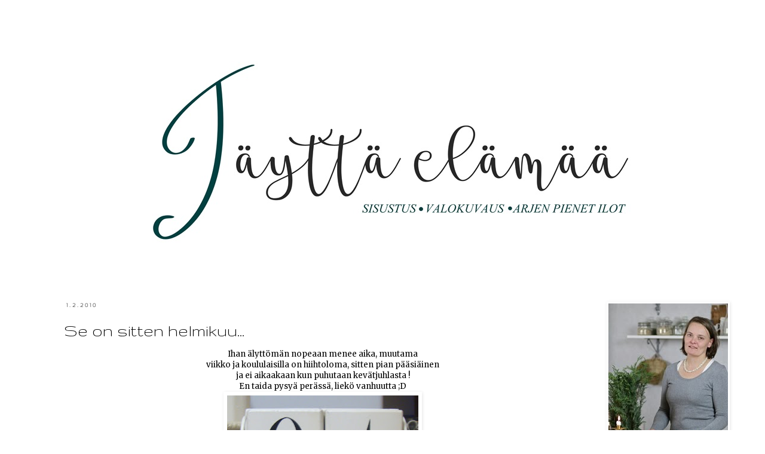

--- FILE ---
content_type: text/html; charset=UTF-8
request_url: https://hannele78.blogspot.com/2010/02/se-on-sitten-helmikuu.html
body_size: 27383
content:
<!DOCTYPE html>
<html class='v2' dir='ltr' xmlns='http://www.w3.org/1999/xhtml' xmlns:b='http://www.google.com/2005/gml/b' xmlns:data='http://www.google.com/2005/gml/data' xmlns:expr='http://www.google.com/2005/gml/expr'>
<head>
<link href='https://www.blogger.com/static/v1/widgets/335934321-css_bundle_v2.css' rel='stylesheet' type='text/css'/>
<!-- Google Tag Manager -->
<script>(function(w,d,s,l,i){w[l]=w[l]||[];w[l].push({'gtm.start':
new Date().getTime(),event:'gtm.js'});var f=d.getElementsByTagName(s)[0],
j=d.createElement(s),dl=l!='dataLayer'?'&l='+l:'';j.async=true;j.src=
'https://www.googletagmanager.com/gtm.js?id='+i+dl;f.parentNode.insertBefore(j,f);
})(window,document,'script','dataLayer','GTM-WZSSRD5');</script>
<!-- End Google Tag Manager -->
<meta content='BKkPhNnd0nJtxHLnxiyA4CF5kQe1tjOZ4JwDkqykjcg' name='google-site-verification'/>
<script type='text/javascript'>
        var springq =
         springq || [];
          springq.push({
                "s":"blogirinki",
                "cp":"perhe/tayttaelamaa", //Please go to Chapter ContentPath(cp)
                "url": document.location.href
          });
     </script>
<meta content='IE=EmulateIE7' http-equiv='X-UA-Compatible'/>
<meta content='width=1100' name='viewport'/>
<meta content='text/html; charset=UTF-8' http-equiv='Content-Type'/>
<meta content='blogger' name='generator'/>
<link href='https://hannele78.blogspot.com/favicon.ico' rel='icon' type='image/x-icon'/>
<link href='http://hannele78.blogspot.com/2010/02/se-on-sitten-helmikuu.html' rel='canonical'/>
<link rel="alternate" type="application/atom+xml" title="Täyttä elämää - Atom" href="https://hannele78.blogspot.com/feeds/posts/default" />
<link rel="alternate" type="application/rss+xml" title="Täyttä elämää - RSS" href="https://hannele78.blogspot.com/feeds/posts/default?alt=rss" />
<link rel="service.post" type="application/atom+xml" title="Täyttä elämää - Atom" href="https://www.blogger.com/feeds/8361798476800530545/posts/default" />

<link rel="alternate" type="application/atom+xml" title="Täyttä elämää - Atom" href="https://hannele78.blogspot.com/feeds/7614965034296988617/comments/default" />
<!--Can't find substitution for tag [blog.ieCssRetrofitLinks]-->
<link href='https://blogger.googleusercontent.com/img/b/R29vZ2xl/AVvXsEhznh6XIEJw7esKJ45C_xfqhMT_bh5cl3U3IdsoJPZvX4mF_4QjpeaGS_rqVtNnqcVl8cGQ9cpkcnWVjItZyFqeumQmfe9Pvlr_MTiWki2_KTrJduHi-cYpqgi6WqZdd-kGVn8vs-8DzU5L/s320/HPIM0809.JPG' rel='image_src'/>
<meta content='http://hannele78.blogspot.com/2010/02/se-on-sitten-helmikuu.html' property='og:url'/>
<meta content='Se on sitten helmikuu...' property='og:title'/>
<meta content=' Ihan älyttömän nopeaan menee aika, muutama   viikko ja koululaisilla on hiihtoloma, sitten pian pääsiäinen   ja ei aikaakaan kun puhutaan k...' property='og:description'/>
<meta content='https://blogger.googleusercontent.com/img/b/R29vZ2xl/AVvXsEhznh6XIEJw7esKJ45C_xfqhMT_bh5cl3U3IdsoJPZvX4mF_4QjpeaGS_rqVtNnqcVl8cGQ9cpkcnWVjItZyFqeumQmfe9Pvlr_MTiWki2_KTrJduHi-cYpqgi6WqZdd-kGVn8vs-8DzU5L/w1200-h630-p-k-no-nu/HPIM0809.JPG' property='og:image'/>
<title>Täyttä elämää: Se on sitten helmikuu...</title>
<style type='text/css'>@font-face{font-family:'Calligraffitti';font-style:normal;font-weight:400;font-display:swap;src:url(//fonts.gstatic.com/s/calligraffitti/v20/46k2lbT3XjDVqJw3DCmCFjE0vkFeOZdjppN_.woff2)format('woff2');unicode-range:U+0000-00FF,U+0131,U+0152-0153,U+02BB-02BC,U+02C6,U+02DA,U+02DC,U+0304,U+0308,U+0329,U+2000-206F,U+20AC,U+2122,U+2191,U+2193,U+2212,U+2215,U+FEFF,U+FFFD;}@font-face{font-family:'Gruppo';font-style:normal;font-weight:400;font-display:swap;src:url(//fonts.gstatic.com/s/gruppo/v23/WwkfxPmzE06v_ZW1UHrBGoIAUOo5.woff2)format('woff2');unicode-range:U+0100-02BA,U+02BD-02C5,U+02C7-02CC,U+02CE-02D7,U+02DD-02FF,U+0304,U+0308,U+0329,U+1D00-1DBF,U+1E00-1E9F,U+1EF2-1EFF,U+2020,U+20A0-20AB,U+20AD-20C0,U+2113,U+2C60-2C7F,U+A720-A7FF;}@font-face{font-family:'Gruppo';font-style:normal;font-weight:400;font-display:swap;src:url(//fonts.gstatic.com/s/gruppo/v23/WwkfxPmzE06v_ZW1XnrBGoIAUA.woff2)format('woff2');unicode-range:U+0000-00FF,U+0131,U+0152-0153,U+02BB-02BC,U+02C6,U+02DA,U+02DC,U+0304,U+0308,U+0329,U+2000-206F,U+20AC,U+2122,U+2191,U+2193,U+2212,U+2215,U+FEFF,U+FFFD;}@font-face{font-family:'Merriweather';font-style:normal;font-weight:400;font-stretch:100%;font-display:swap;src:url(//fonts.gstatic.com/s/merriweather/v33/u-4D0qyriQwlOrhSvowK_l5UcA6zuSYEqOzpPe3HOZJ5eX1WtLaQwmYiScCmDxhtNOKl8yDr3icaGV31CPDaYKfFQn0.woff2)format('woff2');unicode-range:U+0460-052F,U+1C80-1C8A,U+20B4,U+2DE0-2DFF,U+A640-A69F,U+FE2E-FE2F;}@font-face{font-family:'Merriweather';font-style:normal;font-weight:400;font-stretch:100%;font-display:swap;src:url(//fonts.gstatic.com/s/merriweather/v33/u-4D0qyriQwlOrhSvowK_l5UcA6zuSYEqOzpPe3HOZJ5eX1WtLaQwmYiScCmDxhtNOKl8yDr3icaEF31CPDaYKfFQn0.woff2)format('woff2');unicode-range:U+0301,U+0400-045F,U+0490-0491,U+04B0-04B1,U+2116;}@font-face{font-family:'Merriweather';font-style:normal;font-weight:400;font-stretch:100%;font-display:swap;src:url(//fonts.gstatic.com/s/merriweather/v33/u-4D0qyriQwlOrhSvowK_l5UcA6zuSYEqOzpPe3HOZJ5eX1WtLaQwmYiScCmDxhtNOKl8yDr3icaG131CPDaYKfFQn0.woff2)format('woff2');unicode-range:U+0102-0103,U+0110-0111,U+0128-0129,U+0168-0169,U+01A0-01A1,U+01AF-01B0,U+0300-0301,U+0303-0304,U+0308-0309,U+0323,U+0329,U+1EA0-1EF9,U+20AB;}@font-face{font-family:'Merriweather';font-style:normal;font-weight:400;font-stretch:100%;font-display:swap;src:url(//fonts.gstatic.com/s/merriweather/v33/u-4D0qyriQwlOrhSvowK_l5UcA6zuSYEqOzpPe3HOZJ5eX1WtLaQwmYiScCmDxhtNOKl8yDr3icaGl31CPDaYKfFQn0.woff2)format('woff2');unicode-range:U+0100-02BA,U+02BD-02C5,U+02C7-02CC,U+02CE-02D7,U+02DD-02FF,U+0304,U+0308,U+0329,U+1D00-1DBF,U+1E00-1E9F,U+1EF2-1EFF,U+2020,U+20A0-20AB,U+20AD-20C0,U+2113,U+2C60-2C7F,U+A720-A7FF;}@font-face{font-family:'Merriweather';font-style:normal;font-weight:400;font-stretch:100%;font-display:swap;src:url(//fonts.gstatic.com/s/merriweather/v33/u-4D0qyriQwlOrhSvowK_l5UcA6zuSYEqOzpPe3HOZJ5eX1WtLaQwmYiScCmDxhtNOKl8yDr3icaFF31CPDaYKfF.woff2)format('woff2');unicode-range:U+0000-00FF,U+0131,U+0152-0153,U+02BB-02BC,U+02C6,U+02DA,U+02DC,U+0304,U+0308,U+0329,U+2000-206F,U+20AC,U+2122,U+2191,U+2193,U+2212,U+2215,U+FEFF,U+FFFD;}</style>
<style id='page-skin-1' type='text/css'><!--
/*
-----------------------------------------------
Blogger Template Style
Name:     Simple
Designer: Blogger
URL:      www.blogger.com
----------------------------------------------- */
/* Content
----------------------------------------------- */
body {
font: normal normal 12px Merriweather;
color: #000000;
background: #ffffff none repeat scroll top left;
padding: 0 0 0 0;
}
html body .region-inner {
min-width: 0;
max-width: 100%;
width: auto;
}
h2 {
font-size: 22px;
}
a:link {
text-decoration:none;
color: #658e92;
}
a:visited {
text-decoration:none;
color: #658e92;
}
a:hover {
text-decoration:underline;
color: #111111;
}
.body-fauxcolumn-outer .fauxcolumn-inner {
background: transparent none repeat scroll top left;
_background-image: none;
}
.body-fauxcolumn-outer .cap-top {
position: absolute;
z-index: 1;
height: 400px;
width: 100%;
}
.body-fauxcolumn-outer .cap-top .cap-left {
width: 100%;
background: transparent none repeat-x scroll top left;
_background-image: none;
}
.content-outer {
-moz-box-shadow: 0 0 0 rgba(0, 0, 0, .15);
-webkit-box-shadow: 0 0 0 rgba(0, 0, 0, .15);
-goog-ms-box-shadow: 0 0 0 #333333;
box-shadow: 0 0 0 rgba(0, 0, 0, .15);
margin-bottom: 1px;
}
.content-inner {
padding: 10px 40px;
}
.content-inner {
background-color: #ffffff;
}
/* Header
----------------------------------------------- */
.header-outer {
background: transparent none repeat-x scroll 0 -400px;
_background-image: none;
}
.Header h1 {
font: normal normal 80px Calligraffitti;
color: #444444;
text-shadow: 0 0 0 rgba(0, 0, 0, .2);
}
.Header h1 a {
color: #444444;
}
.Header .description {
font-size: 18px;
color: #444444;
}
.header-inner .Header .titlewrapper {
padding: 22px 0;
}
.header-inner .Header .descriptionwrapper {
padding: 0 0;
}
/* Tabs
----------------------------------------------- */
.tabs-inner .section:first-child {
border-top: 0 solid #dddddd;
}
.tabs-inner .section:first-child ul {
margin-top: -1px;
border-top: 1px solid #dddddd;
border-left: 1px solid #dddddd;
border-right: 1px solid #dddddd;
}
.tabs-inner .widget ul {
background: transparent none repeat-x scroll 0 -800px;
_background-image: none;
border-bottom: 1px solid #dddddd;
margin-top: 0;
margin-left: -30px;
margin-right: -30px;
}
.tabs-inner .widget li a {
display: inline-block;
padding: .6em 1em;
font: normal normal 12px Arial, Tahoma, Helvetica, FreeSans, sans-serif;
color: #444444;
border-left: 1px solid #ffffff;
border-right: 1px solid #dddddd;
}
.tabs-inner .widget li:first-child a {
border-left: none;
}
.tabs-inner .widget li.selected a, .tabs-inner .widget li a:hover {
color: #999999;
background-color: #eeeeee;
text-decoration: none;
}
/* Columns
----------------------------------------------- */
.main-outer {
border-top: 0 solid transparent;
}
.fauxcolumn-left-outer .fauxcolumn-inner {
border-right: 1px solid transparent;
}
.fauxcolumn-right-outer .fauxcolumn-inner {
border-left: 1px solid transparent;
}
/* Headings
----------------------------------------------- */
div.widget > h2,
div.widget h2.title {
margin: 0 0 1em 0;
font: normal bold 11px Gruppo;
color: #444444;
}
/* Widgets
----------------------------------------------- */
.widget .zippy {
color: #999999;
text-shadow: 2px 2px 1px rgba(0, 0, 0, .1);
}
.widget .popular-posts ul {
list-style: none;
}
/* Posts
----------------------------------------------- */
h2.date-header {
font: normal bold 11px Gruppo;
}
.date-header span {
background-color: #ffffff;
color: #666666;
padding: 0.4em;
letter-spacing: 3px;
margin: inherit;
}
.main-inner {
padding-top: 35px;
padding-bottom: 65px;
}
.main-inner .column-center-inner {
padding: 0 0;
}
.main-inner .column-center-inner .section {
margin: 0 1em;
}
.post {
margin: 0 0 45px 0;
}
h3.post-title, .comments h4 {
font: normal normal 30px Gruppo;
margin: .75em 0 0;
}
.post-body {
font-size: 110%;
line-height: 1.4;
position: relative;
}
.post-body img, .post-body .tr-caption-container, .Profile img, .Image img,
.BlogList .item-thumbnail img {
padding: 2px;
background: #ffffff;
border: 1px solid #ffffff;
-moz-box-shadow: 1px 1px 5px rgba(0, 0, 0, .1);
-webkit-box-shadow: 1px 1px 5px rgba(0, 0, 0, .1);
box-shadow: 1px 1px 5px rgba(0, 0, 0, .1);
}
.post-body img, .post-body .tr-caption-container {
padding: 5px;
}
.post-body .tr-caption-container {
color: #000000;
}
.post-body .tr-caption-container img {
padding: 0;
background: transparent;
border: none;
-moz-box-shadow: 0 0 0 rgba(0, 0, 0, .1);
-webkit-box-shadow: 0 0 0 rgba(0, 0, 0, .1);
box-shadow: 0 0 0 rgba(0, 0, 0, .1);
}
.post-header {
margin: 0 0 1.5em;
line-height: 1.6;
font-size: 90%;
}
.post-footer {
margin: 20px -2px 0;
padding: 5px 10px;
color: #000000;
background-color: #ffffff;
border-bottom: 1px solid #eeeeee;
line-height: 1.6;
font-size: 90%;
}
#comments .comment-author {
padding-top: 1.5em;
border-top: 1px solid transparent;
background-position: 0 1.5em;
}
#comments .comment-author:first-child {
padding-top: 0;
border-top: none;
}
.avatar-image-container {
margin: .2em 0 0;
}
#comments .avatar-image-container img {
border: 1px solid #ffffff;
}
/* Comments
----------------------------------------------- */
.comments .comments-content .icon.blog-author {
background-repeat: no-repeat;
background-image: url([data-uri]);
}
.comments .comments-content .loadmore a {
border-top: 1px solid #999999;
border-bottom: 1px solid #999999;
}
.comments .comment-thread.inline-thread {
background-color: #ffffff;
}
.comments .continue {
border-top: 2px solid #999999;
}
/* Accents
---------------------------------------------- */
.section-columns td.columns-cell {
border-left: 1px solid transparent;
}
.blog-pager {
background: transparent url(//www.blogblog.com/1kt/simple/paging_dot.png) repeat-x scroll top center;
}
.blog-pager-older-link, .home-link,
.blog-pager-newer-link {
background-color: #ffffff;
padding: 5px;
}
.footer-outer {
border-top: 1px dashed #bbbbbb;
}
/* Mobile
----------------------------------------------- */
body.mobile  {
background-size: auto;
}
.mobile .body-fauxcolumn-outer {
background: transparent none repeat scroll top left;
}
.mobile .body-fauxcolumn-outer .cap-top {
background-size: 100% auto;
}
.mobile .content-outer {
-webkit-box-shadow: 0 0 3px rgba(0, 0, 0, .15);
box-shadow: 0 0 3px rgba(0, 0, 0, .15);
}
.mobile .tabs-inner .widget ul {
margin-left: 0;
margin-right: 0;
}
.mobile .post {
margin: 0;
}
.mobile .main-inner .column-center-inner .section {
margin: 0;
}
.mobile .date-header span {
padding: 0.1em 10px;
margin: 0 -10px;
}
.mobile h3.post-title {
margin: 0;
}
.mobile .blog-pager {
background: transparent none no-repeat scroll top center;
}
.mobile .footer-outer {
border-top: none;
}
.mobile .main-inner, .mobile .footer-inner {
background-color: #ffffff;
}
.mobile-index-contents {
color: #000000;
}
.mobile-link-button {
background-color: #658e92;
}
.mobile-link-button a:link, .mobile-link-button a:visited {
color: #ffffff;
}
.mobile .tabs-inner .section:first-child {
border-top: none;
}
.mobile .tabs-inner .PageList .widget-content {
background-color: #eeeeee;
color: #999999;
border-top: 1px solid #dddddd;
border-bottom: 1px solid #dddddd;
}
.mobile .tabs-inner .PageList .widget-content .pagelist-arrow {
border-left: 1px solid #dddddd;
}
.content{ z-index: 10000; }
--></style>
<style id='template-skin-1' type='text/css'><!--
body {
min-width: 1170px;
}
.content-outer, .content-fauxcolumn-outer, .region-inner {
min-width: 1170px;
max-width: 1170px;
_width: 1170px;
}
.main-inner .columns {
padding-left: 0px;
padding-right: 200px;
}
.main-inner .fauxcolumn-center-outer {
left: 0px;
right: 200px;
/* IE6 does not respect left and right together */
_width: expression(this.parentNode.offsetWidth -
parseInt("0px") -
parseInt("200px") + 'px');
}
.main-inner .fauxcolumn-left-outer {
width: 0px;
}
.main-inner .fauxcolumn-right-outer {
width: 200px;
}
.main-inner .column-left-outer {
width: 0px;
right: 100%;
margin-left: -0px;
}
.main-inner .column-right-outer {
width: 200px;
margin-right: -200px;
}
#layout {
min-width: 0;
}
#layout .content-outer {
min-width: 0;
width: 800px;
}
#layout .region-inner {
min-width: 0;
width: auto;
}
--></style>
<link href='https://www.blogger.com/dyn-css/authorization.css?targetBlogID=8361798476800530545&amp;zx=66004ffd-d491-498b-80c2-f1faea6d758c' media='none' onload='if(media!=&#39;all&#39;)media=&#39;all&#39;' rel='stylesheet'/><noscript><link href='https://www.blogger.com/dyn-css/authorization.css?targetBlogID=8361798476800530545&amp;zx=66004ffd-d491-498b-80c2-f1faea6d758c' rel='stylesheet'/></noscript>
<meta name='google-adsense-platform-account' content='ca-host-pub-1556223355139109'/>
<meta name='google-adsense-platform-domain' content='blogspot.com'/>

<!-- data-ad-client=ca-pub-8816392326798581 -->

</head>
<body class='loading variant-simplysimple'>
<!-- Google Tag Manager (noscript) -->
<noscript><iframe height='0' src='https://www.googletagmanager.com/ns.html?id=GTM-WZSSRD5' style='display:none;visibility:hidden' width='0'></iframe></noscript>
<!-- End Google Tag Manager (noscript) -->
<div class='navbar no-items section' id='navbar'>
</div>
<div class='body-fauxcolumns'>
<div class='fauxcolumn-outer body-fauxcolumn-outer'>
<div class='cap-top'>
<div class='cap-left'></div>
<div class='cap-right'></div>
</div>
<div class='fauxborder-left'>
<div class='fauxborder-right'></div>
<div class='fauxcolumn-inner'>
</div>
</div>
<div class='cap-bottom'>
<div class='cap-left'></div>
<div class='cap-right'></div>
</div>
</div>
</div>
<div class='content'>
<div class='content-fauxcolumns'>
<div class='fauxcolumn-outer content-fauxcolumn-outer'>
<div class='cap-top'>
<div class='cap-left'></div>
<div class='cap-right'></div>
</div>
<div class='fauxborder-left'>
<div class='fauxborder-right'></div>
<div class='fauxcolumn-inner'>
</div>
</div>
<div class='cap-bottom'>
<div class='cap-left'></div>
<div class='cap-right'></div>
</div>
</div>
</div>
<div class='content-outer'>
<div class='content-cap-top cap-top'>
<div class='cap-left'></div>
<div class='cap-right'></div>
</div>
<div class='fauxborder-left content-fauxborder-left'>
<div class='fauxborder-right content-fauxborder-right'></div>
<div class='content-inner'>
<header>
<div class='header-outer'>
<div class='header-cap-top cap-top'>
<div class='cap-left'></div>
<div class='cap-right'></div>
</div>
<div class='fauxborder-left header-fauxborder-left'>
<div class='fauxborder-right header-fauxborder-right'></div>
<div class='region-inner header-inner'>
<div class='section' id='adtags'><div class='widget HTML' data-version='1' id='HTML2'>
<div class='widget-content'>
<script async='async' src='https://www.googletagservices.com/tag/js/gpt.js'></script>
<script>
  var googletag = googletag || {};
  googletag.cmd = googletag.cmd || [];
</script>

<script>
  googletag.cmd.push(function() {
    googletag.defineSlot('/9156057/VIP_Taytta_elamaa_Background', [1600, 900], 'div-gpt-ad-1508923778718-0').addService(googletag.pubads());
    googletag.defineSlot('/9156057/VIP_Taytta_elamaa_BoxUpper', [300, 750], 'div-gpt-ad-1508923778718-1').addService(googletag.pubads());
    googletag.defineSlot('/9156057/VIP_Taytta_elamaa_TopBanner', [[980, 400], [300, 300], [300, 450]], 'div-gpt-ad-1508923778718-2').addService(googletag.pubads());
    googletag.pubads().collapseEmptyDivs();
    googletag.enableServices();
  });
</script>

<!-- /9156057/VIP_Taytta_elamaa_Background -->
<div id='div-gpt-ad-1508923778718-0' style='position: absolute; top: 0; left: 0; z-index: -1;'>
<script>
googletag.cmd.push(function() { googletag.display('div-gpt-ad-1508923778718-0'); });
</script>
</div>

<!-- /9156057/VIP_Taytta_elamaa_TopBanner -->
<div id='div-gpt-ad-1508923778718-2' style='max-width:980px;margin:0 auto;'>
<script>
googletag.cmd.push(function() { googletag.display('div-gpt-ad-1508923778718-2'); });
</script>
</div>
</div>
<div class='clear'></div>
</div></div>
<div class='header section' id='header'><div class='widget Header' data-version='1' id='Header1'>
<div id='header-inner'>
<a href='https://hannele78.blogspot.com/' style='display: block'>
<img alt='Täyttä elämää' height='400px; ' id='Header1_headerimg' src='https://blogger.googleusercontent.com/img/b/R29vZ2xl/AVvXsEh-VtWNFi0d5nJSQ_iu7GAMiXZRhW6xJOyRufVj1I5fah80LvMsyKaPD74fcBU86kkjDFk59Vt0Y9SPnTuVLXmpVpgYLGVp-1bht1PrGDSKqBUUn2UfgDy6sFn3Ta7QiamtkCuMYGk2bLzV/s1600/Yl%25C3%25A4banneri.JPG' style='display: block' width='1170px; '/>
</a>
</div>
</div></div>
</div>
</div>
<div class='header-cap-bottom cap-bottom'>
<div class='cap-left'></div>
<div class='cap-right'></div>
</div>
</div>
</header>
<div class='tabs-outer'>
<div class='tabs-cap-top cap-top'>
<div class='cap-left'></div>
<div class='cap-right'></div>
</div>
<div class='fauxborder-left tabs-fauxborder-left'>
<div class='fauxborder-right tabs-fauxborder-right'></div>
<div class='region-inner tabs-inner'>
<div class='tabs no-items section' id='crosscol'></div>
<div class='tabs no-items section' id='crosscol-overflow'></div>
</div>
</div>
<div class='tabs-cap-bottom cap-bottom'>
<div class='cap-left'></div>
<div class='cap-right'></div>
</div>
</div>
<div class='main-outer'>
<div class='main-cap-top cap-top'>
<div class='cap-left'></div>
<div class='cap-right'></div>
</div>
<div class='fauxborder-left main-fauxborder-left'>
<div class='fauxborder-right main-fauxborder-right'></div>
<div class='region-inner main-inner'>
<div class='columns fauxcolumns'>
<div class='fauxcolumn-outer fauxcolumn-center-outer'>
<div class='cap-top'>
<div class='cap-left'></div>
<div class='cap-right'></div>
</div>
<div class='fauxborder-left'>
<div class='fauxborder-right'></div>
<div class='fauxcolumn-inner'>
</div>
</div>
<div class='cap-bottom'>
<div class='cap-left'></div>
<div class='cap-right'></div>
</div>
</div>
<div class='fauxcolumn-outer fauxcolumn-left-outer'>
<div class='cap-top'>
<div class='cap-left'></div>
<div class='cap-right'></div>
</div>
<div class='fauxborder-left'>
<div class='fauxborder-right'></div>
<div class='fauxcolumn-inner'>
</div>
</div>
<div class='cap-bottom'>
<div class='cap-left'></div>
<div class='cap-right'></div>
</div>
</div>
<div class='fauxcolumn-outer fauxcolumn-right-outer'>
<div class='cap-top'>
<div class='cap-left'></div>
<div class='cap-right'></div>
</div>
<div class='fauxborder-left'>
<div class='fauxborder-right'></div>
<div class='fauxcolumn-inner'>
</div>
</div>
<div class='cap-bottom'>
<div class='cap-left'></div>
<div class='cap-right'></div>
</div>
</div>
<!-- corrects IE6 width calculation -->
<div class='columns-inner'>
<div class='column-center-outer'>
<div class='column-center-inner'>
<div class='main section' id='main'><div class='widget Blog' data-version='1' id='Blog1'>
<div class='blog-posts hfeed'>

          <div class="date-outer">
        
<h2 class='date-header'><span>1.2.2010</span></h2>

          <div class="date-posts">
        
<div class='post-outer'>
<div class='post hentry'>
<a name='7614965034296988617'></a>
<h3 class='post-title entry-title'>
Se on sitten helmikuu...
</h3>
<div class='post-header'>
<div class='post-header-line-1'></div>
</div>
<div class='post-body entry-content' id='post-body-7614965034296988617'>
<div align="center">
Ihan älyttömän nopeaan menee aika, muutama</div>
<div align="center">
viikko ja koululaisilla on hiihtoloma, sitten pian pääsiäinen</div>
<div align="center">
ja ei aikaakaan kun puhutaan kevätjuhlasta !</div>
<div align="center">
En taida pysyä perässä, liekö vanhuutta ;D</div>
<div align="center">
<a href="https://blogger.googleusercontent.com/img/b/R29vZ2xl/AVvXsEhznh6XIEJw7esKJ45C_xfqhMT_bh5cl3U3IdsoJPZvX4mF_4QjpeaGS_rqVtNnqcVl8cGQ9cpkcnWVjItZyFqeumQmfe9Pvlr_MTiWki2_KTrJduHi-cYpqgi6WqZdd-kGVn8vs-8DzU5L/s1600-h/HPIM0809.JPG"><img alt="" border="0" id="BLOGGER_PHOTO_ID_5433179338471811922" src="https://blogger.googleusercontent.com/img/b/R29vZ2xl/AVvXsEhznh6XIEJw7esKJ45C_xfqhMT_bh5cl3U3IdsoJPZvX4mF_4QjpeaGS_rqVtNnqcVl8cGQ9cpkcnWVjItZyFqeumQmfe9Pvlr_MTiWki2_KTrJduHi-cYpqgi6WqZdd-kGVn8vs-8DzU5L/s320/HPIM0809.JPG" style="cursor: hand; display: block; height: 223px; margin: 0px auto 10px; text-align: center; width: 320px;" /></a> Eilen syötiin vieraiden kanssa iltakahvilla</div>
<div align="center">
hyytelökakkua. Lauantai-iltana kun tätä tein,</div>
<div align="center">
en pahemmin suunnitellut vaan siinä tekovaiheessa tuli</div>
<div align="center">
mieleen että teen kaksi eri väristä kerrosta.</div>
<div align="center">
No, sulatin ajatuksissani kaikki liivatteet kerralla enkä sitten </div>
<div align="center">
voinutkaan antaa alemman kerroksen hyytyä rauhassa. </div>
<div align="center">
Joten kerroksista ei sitten tullut tasaisia </div>
<div align="center">
mutta leikatessa näytti silti ihan kivalta :)</div>
<div align="center">
<br /></div>
<div align="center">
<a href="https://blogger.googleusercontent.com/img/b/R29vZ2xl/AVvXsEgwWjvBFzYQg0qgGziqOBXzqUQS9elgtsNfTcCLFqW-XZBPliZnPecbafXBsTH5ref4qCO3Lx0bitU1Q56Ot-kui4TfwS5VV6HgRRoDIpEMwyQO5Kzvxgrs-j46-IEprNfNElUPRjD4SvVE/s1600-h/HPIM0740.JPG"><img alt="" border="0" id="BLOGGER_PHOTO_ID_5433179333320872722" src="https://blogger.googleusercontent.com/img/b/R29vZ2xl/AVvXsEgwWjvBFzYQg0qgGziqOBXzqUQS9elgtsNfTcCLFqW-XZBPliZnPecbafXBsTH5ref4qCO3Lx0bitU1Q56Ot-kui4TfwS5VV6HgRRoDIpEMwyQO5Kzvxgrs-j46-IEprNfNElUPRjD4SvVE/s320/HPIM0740.JPG" style="cursor: hand; display: block; height: 266px; margin: 0px auto 10px; text-align: center; width: 320px;" /></a><br />
<br />
<a href="https://blogger.googleusercontent.com/img/b/R29vZ2xl/AVvXsEhk9vdxxykS7czNJwR6CvZH3mWpljguVMQD4BobuWi_1iufN_eQ6-26LKIWGS4Ot43k7GHhvTsU9zwarlN74XslvgKDkMJ9-OLTL76IB6QtAFpMLpn_NyvfTQDinLz3NiggzioeY2FYGIoi/s1600-h/HPIM0743.JPG"><img alt="" border="0" id="BLOGGER_PHOTO_ID_5433179328430573810" src="https://blogger.googleusercontent.com/img/b/R29vZ2xl/AVvXsEhk9vdxxykS7czNJwR6CvZH3mWpljguVMQD4BobuWi_1iufN_eQ6-26LKIWGS4Ot43k7GHhvTsU9zwarlN74XslvgKDkMJ9-OLTL76IB6QtAFpMLpn_NyvfTQDinLz3NiggzioeY2FYGIoi/s320/HPIM0743.JPG" style="cursor: hand; display: block; height: 221px; margin: 0px auto 10px; text-align: center; width: 320px;" /></a>Pohjana 2 munan tumma kakkupohja<br />
Täyte:<br />
purkki Flora Vispiä<br />
purkki Flora Vanillaa<br />
purkki rahkaa<br />
6 liivatetta<br />
kuumaa maitoa<br />
laitoin toiseen puoleen täytettä<br />
puoli levyä valkosuklaata ja<br />
toiseen puoleen saman verrann maitosuklaata<br />
Päälle Toffifee-karkkeja<br />
<br />
Tämä ei ollut niin makea kuin useimmiten<br />
tekemäni kakut mutta hyvää :)<br />
<br />
<br />
<br />
<a href="http://minninmokki.blogspot.com/"><img alt="" border="0" id="BLOGGER_PHOTO_ID_5433179327538439266" src="https://blogger.googleusercontent.com/img/b/R29vZ2xl/AVvXsEj1xnDIDGPG_rZxk7PP3rLaIhG2E_SzIwegPnE77YW6n8yRaaWN1ixiQgb7g5qnbbtkV2k5UB9uUEuo2JEorew-lU8aJan7FFF_J1PGIIRB4j9ZND3S6OFWOclX43zEU7ztfqkJTrKmYcty/s320/blog_award.jpg" style="cursor: hand; display: block; height: 180px; margin: 0px auto 10px; text-align: center; width: 200px;" />Minniltä</a> sain tämän tunnustuksen,<br />
KIITOS!!<br />
Annan sen eteenpäin seuraaville:<br />
<a href="http://melukyla.vuodatus.net/">Höntälle</a> </div>
<div align="center">
<br />
<a href="http://viipulavaapula.blogspot.com/">Viipulalle </a></div>
<div align="center">
<br />
<a href="http://anunpuutarha.blogspot.com/">Pionille </a></div>
<div align="center">
<br />
<a href="http://siipiensuojassa.blogspot.com/">Possumammalle</a><br />
ja<br />
<a href="http://pikku-stanna.blogspot.com/">Stannalle</a> </div>
<div align="center">
</div>
<div align="center">
<br />
Ja paljon olisi vieläkin ihania blogeja!</div>
<div align="center">
</div>
<div style='clear: both;'></div>
</div>
<div class='post-footer'>
<div class='post-footer-line post-footer-line-1'><span class='reaction-buttons'>
</span>
<span class='post-author vcard'>
Lähettänyt
<span class='fn'>Hannele/Täyttä Elämää</span>
</span>
<span class='post-timestamp'>
klo
<a class='timestamp-link' href='https://hannele78.blogspot.com/2010/02/se-on-sitten-helmikuu.html' rel='bookmark' title='permanent link'><abbr class='published' title='2010-02-01T09:40:00+02:00'>9.40</abbr></a>
</span>
<span class='post-comment-link'>
</span>
<span class='post-icons'>
<span class='item-control blog-admin pid-511823044'>
<a href='https://www.blogger.com/post-edit.g?blogID=8361798476800530545&postID=7614965034296988617&from=pencil' title='Muokkaa tekstiä'>
<img alt='' class='icon-action' height='18' src='https://resources.blogblog.com/img/icon18_edit_allbkg.gif' width='18'/>
</a>
</span>
</span>
<span class='post-labels'>
Tunnisteet:
<a href='https://hannele78.blogspot.com/search/label/Juusto-%20ja%20muut%20moussekakut' rel='tag'>Juusto- ja muut moussekakut</a>
</span>
</div>
<div class='post-footer-line post-footer-line-2'><div class='post-share-buttons goog-inline-block'>
<a class='goog-inline-block share-button sb-email' href='https://www.blogger.com/share-post.g?blogID=8361798476800530545&postID=7614965034296988617&target=email' target='_blank' title='Kohteen lähettäminen sähköpostitse'><span class='share-button-link-text'>Kohteen lähettäminen sähköpostitse</span></a><a class='goog-inline-block share-button sb-blog' href='https://www.blogger.com/share-post.g?blogID=8361798476800530545&postID=7614965034296988617&target=blog' onclick='window.open(this.href, "_blank", "height=270,width=475"); return false;' target='_blank' title='Bloggaa tästä!'><span class='share-button-link-text'>Bloggaa tästä!</span></a><a class='goog-inline-block share-button sb-twitter' href='https://www.blogger.com/share-post.g?blogID=8361798476800530545&postID=7614965034296988617&target=twitter' target='_blank' title='Jaa X:ssä'><span class='share-button-link-text'>Jaa X:ssä</span></a><a class='goog-inline-block share-button sb-facebook' href='https://www.blogger.com/share-post.g?blogID=8361798476800530545&postID=7614965034296988617&target=facebook' onclick='window.open(this.href, "_blank", "height=430,width=640"); return false;' target='_blank' title='Jaa Facebookiin'><span class='share-button-link-text'>Jaa Facebookiin</span></a><a class='goog-inline-block share-button sb-pinterest' href='https://www.blogger.com/share-post.g?blogID=8361798476800530545&postID=7614965034296988617&target=pinterest' target='_blank' title='Jaa Pinterestiin'><span class='share-button-link-text'>Jaa Pinterestiin</span></a>
</div>
</div>
<div class='post-footer-line post-footer-line-3'></div>
</div>
</div>
<div class='comments' id='comments'>
<a name='comments'></a>
<h4>14 kommenttia:</h4>
<div class='comments-content'>
<script async='async' src='' type='text/javascript'></script>
<script type='text/javascript'>
    (function() {
      var items = null;
      var msgs = null;
      var config = {};

// <![CDATA[
      var cursor = null;
      if (items && items.length > 0) {
        cursor = parseInt(items[items.length - 1].timestamp) + 1;
      }

      var bodyFromEntry = function(entry) {
        var text = (entry &&
                    ((entry.content && entry.content.$t) ||
                     (entry.summary && entry.summary.$t))) ||
            '';
        if (entry && entry.gd$extendedProperty) {
          for (var k in entry.gd$extendedProperty) {
            if (entry.gd$extendedProperty[k].name == 'blogger.contentRemoved') {
              return '<span class="deleted-comment">' + text + '</span>';
            }
          }
        }
        return text;
      }

      var parse = function(data) {
        cursor = null;
        var comments = [];
        if (data && data.feed && data.feed.entry) {
          for (var i = 0, entry; entry = data.feed.entry[i]; i++) {
            var comment = {};
            // comment ID, parsed out of the original id format
            var id = /blog-(\d+).post-(\d+)/.exec(entry.id.$t);
            comment.id = id ? id[2] : null;
            comment.body = bodyFromEntry(entry);
            comment.timestamp = Date.parse(entry.published.$t) + '';
            if (entry.author && entry.author.constructor === Array) {
              var auth = entry.author[0];
              if (auth) {
                comment.author = {
                  name: (auth.name ? auth.name.$t : undefined),
                  profileUrl: (auth.uri ? auth.uri.$t : undefined),
                  avatarUrl: (auth.gd$image ? auth.gd$image.src : undefined)
                };
              }
            }
            if (entry.link) {
              if (entry.link[2]) {
                comment.link = comment.permalink = entry.link[2].href;
              }
              if (entry.link[3]) {
                var pid = /.*comments\/default\/(\d+)\?.*/.exec(entry.link[3].href);
                if (pid && pid[1]) {
                  comment.parentId = pid[1];
                }
              }
            }
            comment.deleteclass = 'item-control blog-admin';
            if (entry.gd$extendedProperty) {
              for (var k in entry.gd$extendedProperty) {
                if (entry.gd$extendedProperty[k].name == 'blogger.itemClass') {
                  comment.deleteclass += ' ' + entry.gd$extendedProperty[k].value;
                } else if (entry.gd$extendedProperty[k].name == 'blogger.displayTime') {
                  comment.displayTime = entry.gd$extendedProperty[k].value;
                }
              }
            }
            comments.push(comment);
          }
        }
        return comments;
      };

      var paginator = function(callback) {
        if (hasMore()) {
          var url = config.feed + '?alt=json&v=2&orderby=published&reverse=false&max-results=50';
          if (cursor) {
            url += '&published-min=' + new Date(cursor).toISOString();
          }
          window.bloggercomments = function(data) {
            var parsed = parse(data);
            cursor = parsed.length < 50 ? null
                : parseInt(parsed[parsed.length - 1].timestamp) + 1
            callback(parsed);
            window.bloggercomments = null;
          }
          url += '&callback=bloggercomments';
          var script = document.createElement('script');
          script.type = 'text/javascript';
          script.src = url;
          document.getElementsByTagName('head')[0].appendChild(script);
        }
      };
      var hasMore = function() {
        return !!cursor;
      };
      var getMeta = function(key, comment) {
        if ('iswriter' == key) {
          var matches = !!comment.author
              && comment.author.name == config.authorName
              && comment.author.profileUrl == config.authorUrl;
          return matches ? 'true' : '';
        } else if ('deletelink' == key) {
          return config.baseUri + '/comment/delete/'
               + config.blogId + '/' + comment.id;
        } else if ('deleteclass' == key) {
          return comment.deleteclass;
        }
        return '';
      };

      var replybox = null;
      var replyUrlParts = null;
      var replyParent = undefined;

      var onReply = function(commentId, domId) {
        if (replybox == null) {
          // lazily cache replybox, and adjust to suit this style:
          replybox = document.getElementById('comment-editor');
          if (replybox != null) {
            replybox.height = '250px';
            replybox.style.display = 'block';
            replyUrlParts = replybox.src.split('#');
          }
        }
        if (replybox && (commentId !== replyParent)) {
          replybox.src = '';
          document.getElementById(domId).insertBefore(replybox, null);
          replybox.src = replyUrlParts[0]
              + (commentId ? '&parentID=' + commentId : '')
              + '#' + replyUrlParts[1];
          replyParent = commentId;
        }
      };

      var hash = (window.location.hash || '#').substring(1);
      var startThread, targetComment;
      if (/^comment-form_/.test(hash)) {
        startThread = hash.substring('comment-form_'.length);
      } else if (/^c[0-9]+$/.test(hash)) {
        targetComment = hash.substring(1);
      }

      // Configure commenting API:
      var configJso = {
        'maxDepth': config.maxThreadDepth
      };
      var provider = {
        'id': config.postId,
        'data': items,
        'loadNext': paginator,
        'hasMore': hasMore,
        'getMeta': getMeta,
        'onReply': onReply,
        'rendered': true,
        'initComment': targetComment,
        'initReplyThread': startThread,
        'config': configJso,
        'messages': msgs
      };

      var render = function() {
        if (window.goog && window.goog.comments) {
          var holder = document.getElementById('comment-holder');
          window.goog.comments.render(holder, provider);
        }
      };

      // render now, or queue to render when library loads:
      if (window.goog && window.goog.comments) {
        render();
      } else {
        window.goog = window.goog || {};
        window.goog.comments = window.goog.comments || {};
        window.goog.comments.loadQueue = window.goog.comments.loadQueue || [];
        window.goog.comments.loadQueue.push(render);
      }
    })();
// ]]>
  </script>
<div id='comment-holder'>
<div class="comment-thread toplevel-thread"><ol id="top-ra"><li class="comment" id="c1570078235324329085"><div class="avatar-image-container"><img src="//blogger.googleusercontent.com/img/b/R29vZ2xl/AVvXsEhBUWxOEhfkWV68eFUJfghVwM3ewGHFV6iQatYqWwew6Ax1v5EzmYxuPeq6oEjZJk-dDqVb8dASDokt8GtayFG97FqdBz7DOTFhLhCpfvKWMRC6k6uf16FnM9-dUu_VMQ4/s45-c/C__Data_Users_DefApps_Windows+Phone_AppData_INTERNETEXPLORER_Temp_Saved+Images_sf100-suomen-kasvot-UIXIVF.png" alt=""/></div><div class="comment-block"><div class="comment-header"><cite class="user"><a href="https://www.blogger.com/profile/00839052497662187629" rel="nofollow">Viipula</a></cite><span class="icon user "></span><span class="datetime secondary-text"><a rel="nofollow" href="https://hannele78.blogspot.com/2010/02/se-on-sitten-helmikuu.html?showComment=1265014002046#c1570078235324329085">1. helmikuuta 2010 klo 10.46</a></span></div><p class="comment-content">Voi kiitos!I&#180;hana ja kuin myös sinulle ojennan tämä, sinun blogisi ja ideasi ovat aivan ihania ja olet innoittanut minua sisustuksessa, nyt on jo kummilusikat hakusessa ja 3 taulua pitäs alkaa tuunaamaan jne..kirppiksiä koluan=O) Muuten, oletko nähnyt vintage-tyyppisiä julisteita myytävänä näissä kauppojen julistehyllyissä täälläpäin?</p><span class="comment-actions secondary-text"><a class="comment-reply" target="_self" data-comment-id="1570078235324329085">Vastaa</a><span class="item-control blog-admin blog-admin pid-1196740934"><a target="_self" href="https://www.blogger.com/comment/delete/8361798476800530545/1570078235324329085">Poista</a></span></span></div><div class="comment-replies"><div id="c1570078235324329085-rt" class="comment-thread inline-thread hidden"><span class="thread-toggle thread-expanded"><span class="thread-arrow"></span><span class="thread-count"><a target="_self">Vastaukset</a></span></span><ol id="c1570078235324329085-ra" class="thread-chrome thread-expanded"><div></div><div id="c1570078235324329085-continue" class="continue"><a class="comment-reply" target="_self" data-comment-id="1570078235324329085">Vastaa</a></div></ol></div></div><div class="comment-replybox-single" id="c1570078235324329085-ce"></div></li><li class="comment" id="c1889238843931960336"><div class="avatar-image-container"><img src="//www.blogger.com/img/blogger_logo_round_35.png" alt=""/></div><div class="comment-block"><div class="comment-header"><cite class="user"><a href="https://www.blogger.com/profile/07608983125555276566" rel="nofollow">Mimmimamma</a></cite><span class="icon user "></span><span class="datetime secondary-text"><a rel="nofollow" href="https://hannele78.blogspot.com/2010/02/se-on-sitten-helmikuu.html?showComment=1265016902745#c1889238843931960336">1. helmikuuta 2010 klo 11.35</a></span></div><p class="comment-content">Ihania hyvän mielen juttuja täällä blogissasi! Olet taitava korttien ja herkkujen tekijä. <br>Mukavaa viikkoa!:)</p><span class="comment-actions secondary-text"><a class="comment-reply" target="_self" data-comment-id="1889238843931960336">Vastaa</a><span class="item-control blog-admin blog-admin pid-1065125765"><a target="_self" href="https://www.blogger.com/comment/delete/8361798476800530545/1889238843931960336">Poista</a></span></span></div><div class="comment-replies"><div id="c1889238843931960336-rt" class="comment-thread inline-thread hidden"><span class="thread-toggle thread-expanded"><span class="thread-arrow"></span><span class="thread-count"><a target="_self">Vastaukset</a></span></span><ol id="c1889238843931960336-ra" class="thread-chrome thread-expanded"><div></div><div id="c1889238843931960336-continue" class="continue"><a class="comment-reply" target="_self" data-comment-id="1889238843931960336">Vastaa</a></div></ol></div></div><div class="comment-replybox-single" id="c1889238843931960336-ce"></div></li><li class="comment" id="c3901884462263153917"><div class="avatar-image-container"><img src="//blogger.googleusercontent.com/img/b/R29vZ2xl/AVvXsEi77M7vM60BlILj5BAuvMnUU_bNm-7e5AucUTm2SPHq6R0UecexABxzK2DPhUqZentEQDmTvhGkaJUTAF2Z0DbhY6QkvZ_wDiRwpW_O-HOtiBnX8XeKq_h5q95dM54m0Ec/s45-c/253766_1808964824038_1237490022_3040395_1529465_n.jpg" alt=""/></div><div class="comment-block"><div class="comment-header"><cite class="user"><a href="https://www.blogger.com/profile/17501513293431918284" rel="nofollow">Maaka</a></cite><span class="icon user "></span><span class="datetime secondary-text"><a rel="nofollow" href="https://hannele78.blogspot.com/2010/02/se-on-sitten-helmikuu.html?showComment=1265018978065#c3901884462263153917">1. helmikuuta 2010 klo 12.09</a></span></div><p class="comment-content">Herkulliselta näyttää. Me keksitään kutsua vieraat aina viime tipas: &quot;Lähdettäkö kahville?... Heti kun pääsettä matkaan&quot; Joten ei toivoakaan että ehtisin tehdä mitään hyytelökakkua. Sitten koitetaan, siis koitan, miettiä mitä vieraille tarjotaan, onneksi pakkasesta jotain aina löytyy tai värkit johonkin :) Painotankin suolaiseen puoleen. Mutta kiva olisi joskus tuollaistakin tehdä...</p><span class="comment-actions secondary-text"><a class="comment-reply" target="_self" data-comment-id="3901884462263153917">Vastaa</a><span class="item-control blog-admin blog-admin pid-443782202"><a target="_self" href="https://www.blogger.com/comment/delete/8361798476800530545/3901884462263153917">Poista</a></span></span></div><div class="comment-replies"><div id="c3901884462263153917-rt" class="comment-thread inline-thread hidden"><span class="thread-toggle thread-expanded"><span class="thread-arrow"></span><span class="thread-count"><a target="_self">Vastaukset</a></span></span><ol id="c3901884462263153917-ra" class="thread-chrome thread-expanded"><div></div><div id="c3901884462263153917-continue" class="continue"><a class="comment-reply" target="_self" data-comment-id="3901884462263153917">Vastaa</a></div></ol></div></div><div class="comment-replybox-single" id="c3901884462263153917-ce"></div></li><li class="comment" id="c1699280823689149367"><div class="avatar-image-container"><img src="//blogger.googleusercontent.com/img/b/R29vZ2xl/AVvXsEipeuYtgOjWDqcGcRpVMuVsE6qIe6N3sR36RZE1w33x60SJDS2qM5jFN9J-YnRvT6Lxrxw9RCHDOG0ZmdUg9fn3Zha4_UKMEDEBPnXoTJTwh3_RmWyz0C2QE-dmG5s1-w/s45-c/Possuneiti.jpg" alt=""/></div><div class="comment-block"><div class="comment-header"><cite class="user"><a href="https://www.blogger.com/profile/15267883813299803020" rel="nofollow">Possumamma</a></cite><span class="icon user "></span><span class="datetime secondary-text"><a rel="nofollow" href="https://hannele78.blogspot.com/2010/02/se-on-sitten-helmikuu.html?showComment=1265019102854#c1699280823689149367">1. helmikuuta 2010 klo 12.11</a></span></div><p class="comment-content">KAUNIS KIITOS! Tämmöisen tunnustuksen myötä sitä onkin mukavaa aloittaa uusi viikko:)<br><br>Jotenkas; MUKAVAA &amp; HERKULLISTA (toi suklaakakku näyttää tosi hyvältä!!) VIIKKOA toivottelen!:)</p><span class="comment-actions secondary-text"><a class="comment-reply" target="_self" data-comment-id="1699280823689149367">Vastaa</a><span class="item-control blog-admin blog-admin pid-1950167307"><a target="_self" href="https://www.blogger.com/comment/delete/8361798476800530545/1699280823689149367">Poista</a></span></span></div><div class="comment-replies"><div id="c1699280823689149367-rt" class="comment-thread inline-thread hidden"><span class="thread-toggle thread-expanded"><span class="thread-arrow"></span><span class="thread-count"><a target="_self">Vastaukset</a></span></span><ol id="c1699280823689149367-ra" class="thread-chrome thread-expanded"><div></div><div id="c1699280823689149367-continue" class="continue"><a class="comment-reply" target="_self" data-comment-id="1699280823689149367">Vastaa</a></div></ol></div></div><div class="comment-replybox-single" id="c1699280823689149367-ce"></div></li><li class="comment" id="c8307138919819956019"><div class="avatar-image-container"><img src="//resources.blogblog.com/img/blank.gif" alt=""/></div><div class="comment-block"><div class="comment-header"><cite class="user">Anonyymi</cite><span class="icon user "></span><span class="datetime secondary-text"><a rel="nofollow" href="https://hannele78.blogspot.com/2010/02/se-on-sitten-helmikuu.html?showComment=1265020204157#c8307138919819956019">1. helmikuuta 2010 klo 12.30</a></span></div><p class="comment-content">Kiva tuo päivyri. Pitää vaan muistaa vaihtaa joka päivä numerot jottei väärää päivää elä!:) Kakku näyttää herkulliselta. nams! tekis kyllä mieli maistaa! :)</p><span class="comment-actions secondary-text"><a class="comment-reply" target="_self" data-comment-id="8307138919819956019">Vastaa</a><span class="item-control blog-admin blog-admin pid-928960561"><a target="_self" href="https://www.blogger.com/comment/delete/8361798476800530545/8307138919819956019">Poista</a></span></span></div><div class="comment-replies"><div id="c8307138919819956019-rt" class="comment-thread inline-thread hidden"><span class="thread-toggle thread-expanded"><span class="thread-arrow"></span><span class="thread-count"><a target="_self">Vastaukset</a></span></span><ol id="c8307138919819956019-ra" class="thread-chrome thread-expanded"><div></div><div id="c8307138919819956019-continue" class="continue"><a class="comment-reply" target="_self" data-comment-id="8307138919819956019">Vastaa</a></div></ol></div></div><div class="comment-replybox-single" id="c8307138919819956019-ce"></div></li><li class="comment" id="c1243750091191433064"><div class="avatar-image-container"><img src="//blogger.googleusercontent.com/img/b/R29vZ2xl/AVvXsEgYYRjxf4Ocxtx9GOKSCUtvqPfWcwfQfK92rZbT_jISb0mv_j19daxAdnpKr0SPdvLNwOfDAryuYj3vE0Jif5ZN-NlOqZgaNwiWDWBL3W8bI3MuIAcysuiupokk3EApGyU/s45-c/10613515004_1ab0c1af10_b.jpg" alt=""/></div><div class="comment-block"><div class="comment-header"><cite class="user"><a href="https://www.blogger.com/profile/16314435836090150316" rel="nofollow">Hannele/Täyttä Elämää</a></cite><span class="icon user blog-author"></span><span class="datetime secondary-text"><a rel="nofollow" href="https://hannele78.blogspot.com/2010/02/se-on-sitten-helmikuu.html?showComment=1265023209346#c1243750091191433064">1. helmikuuta 2010 klo 13.20</a></span></div><p class="comment-content">Kiitos taas mukavista kommenteistanne! <br>Viipula: Minä taas haen inspiraatioita kortteihin sinun blogista :) En oo julistehyllyillä käynyt pitkiin aikoihin, täytyypä pitää silmät auki :)<br>Mimmimamma: Kiitos, ja samoin mukavaa viikkoa sinulle! Kiva kun kävit :)<br>Maaka: tein kakun lauantai-iltana, aattelin että jos ei pyhänä ketään tuu kahville niin syödään sitten omalla porukalla ;) Onneks ei tarvinu syödä, vieraita on aina mukava saada!<br>Possumamma: Kiitos samoin sulle! <br>Annika: Meillä näyttää lapset olevan innokkaita päivän vaihtajia, eilenkin näytti olevan useampaan otteeseen 32. päivä! ;)</p><span class="comment-actions secondary-text"><a class="comment-reply" target="_self" data-comment-id="1243750091191433064">Vastaa</a><span class="item-control blog-admin blog-admin pid-511823044"><a target="_self" href="https://www.blogger.com/comment/delete/8361798476800530545/1243750091191433064">Poista</a></span></span></div><div class="comment-replies"><div id="c1243750091191433064-rt" class="comment-thread inline-thread hidden"><span class="thread-toggle thread-expanded"><span class="thread-arrow"></span><span class="thread-count"><a target="_self">Vastaukset</a></span></span><ol id="c1243750091191433064-ra" class="thread-chrome thread-expanded"><div></div><div id="c1243750091191433064-continue" class="continue"><a class="comment-reply" target="_self" data-comment-id="1243750091191433064">Vastaa</a></div></ol></div></div><div class="comment-replybox-single" id="c1243750091191433064-ce"></div></li><li class="comment" id="c9178213502766487845"><div class="avatar-image-container"><img src="//www.blogger.com/img/blogger_logo_round_35.png" alt=""/></div><div class="comment-block"><div class="comment-header"><cite class="user"><a href="https://www.blogger.com/profile/05135586889295971961" rel="nofollow">ripa</a></cite><span class="icon user "></span><span class="datetime secondary-text"><a rel="nofollow" href="https://hannele78.blogspot.com/2010/02/se-on-sitten-helmikuu.html?showComment=1265023267437#c9178213502766487845">1. helmikuuta 2010 klo 13.21</a></span></div><p class="comment-content">Näyttääpä hyvältä kakulta, minä syön näitä sinun virtuaalikakkuja, ne kun eivät närästä! <br>Pitää puolentoista kuukauden päästä kokeilla joitakin ihan oikeasti, maisutvatko yhtä hyvältä kuin näyttävät.</p><span class="comment-actions secondary-text"><a class="comment-reply" target="_self" data-comment-id="9178213502766487845">Vastaa</a><span class="item-control blog-admin blog-admin pid-584846626"><a target="_self" href="https://www.blogger.com/comment/delete/8361798476800530545/9178213502766487845">Poista</a></span></span></div><div class="comment-replies"><div id="c9178213502766487845-rt" class="comment-thread inline-thread hidden"><span class="thread-toggle thread-expanded"><span class="thread-arrow"></span><span class="thread-count"><a target="_self">Vastaukset</a></span></span><ol id="c9178213502766487845-ra" class="thread-chrome thread-expanded"><div></div><div id="c9178213502766487845-continue" class="continue"><a class="comment-reply" target="_self" data-comment-id="9178213502766487845">Vastaa</a></div></ol></div></div><div class="comment-replybox-single" id="c9178213502766487845-ce"></div></li><li class="comment" id="c8510670190562456530"><div class="avatar-image-container"><img src="//blogger.googleusercontent.com/img/b/R29vZ2xl/AVvXsEh82hXT97cn-8YSTpH3-_n4UB2ZhOAr_rpccN1jpTtDK03Odi2KRxXnK4bZzj8GzGW1kl5sO1Otzh8Df1P4o6bpFXotxdPoCKionoWdtOn3NULF3j9PXKwW_oa11suPjg/s45-c/IMG_3292+%28Large%29+%282%29.jpg" alt=""/></div><div class="comment-block"><div class="comment-header"><cite class="user"><a href="https://www.blogger.com/profile/10352833266366080397" rel="nofollow">Jonna</a></cite><span class="icon user "></span><span class="datetime secondary-text"><a rel="nofollow" href="https://hannele78.blogspot.com/2010/02/se-on-sitten-helmikuu.html?showComment=1265040951226#c8510670190562456530">1. helmikuuta 2010 klo 18.15</a></span></div><p class="comment-content">Nam! Oli varmasti hyvää!</p><span class="comment-actions secondary-text"><a class="comment-reply" target="_self" data-comment-id="8510670190562456530">Vastaa</a><span class="item-control blog-admin blog-admin pid-1258607643"><a target="_self" href="https://www.blogger.com/comment/delete/8361798476800530545/8510670190562456530">Poista</a></span></span></div><div class="comment-replies"><div id="c8510670190562456530-rt" class="comment-thread inline-thread hidden"><span class="thread-toggle thread-expanded"><span class="thread-arrow"></span><span class="thread-count"><a target="_self">Vastaukset</a></span></span><ol id="c8510670190562456530-ra" class="thread-chrome thread-expanded"><div></div><div id="c8510670190562456530-continue" class="continue"><a class="comment-reply" target="_self" data-comment-id="8510670190562456530">Vastaa</a></div></ol></div></div><div class="comment-replybox-single" id="c8510670190562456530-ce"></div></li><li class="comment" id="c5193752010590239334"><div class="avatar-image-container"><img src="//blogger.googleusercontent.com/img/b/R29vZ2xl/AVvXsEjA9Y306xcSXzGHD36gWOEqTe565_pWBTsQd2MOJEH-0pTM0CndfkYVQ3wgAws8ZnGCaYiYNDm9kne07yDENkGwPOF1zXKAPWxZv_IvrRFg9HTx4_WCuRP0A5iugXk0nYsslHtOwLNvrTd8WsQrCFTorqv6RP1NaPT6ikIEkkudEZw81w/s45/IMG_5597.jpeg" alt=""/></div><div class="comment-block"><div class="comment-header"><cite class="user"><a href="https://www.blogger.com/profile/11450478752893608572" rel="nofollow">Anu</a></cite><span class="icon user "></span><span class="datetime secondary-text"><a rel="nofollow" href="https://hannele78.blogspot.com/2010/02/se-on-sitten-helmikuu.html?showComment=1265044798427#c5193752010590239334">1. helmikuuta 2010 klo 19.19</a></span></div><p class="comment-content">Oi kiitos kovasti tunnustuksesta.</p><span class="comment-actions secondary-text"><a class="comment-reply" target="_self" data-comment-id="5193752010590239334">Vastaa</a><span class="item-control blog-admin blog-admin pid-953303964"><a target="_self" href="https://www.blogger.com/comment/delete/8361798476800530545/5193752010590239334">Poista</a></span></span></div><div class="comment-replies"><div id="c5193752010590239334-rt" class="comment-thread inline-thread hidden"><span class="thread-toggle thread-expanded"><span class="thread-arrow"></span><span class="thread-count"><a target="_self">Vastaukset</a></span></span><ol id="c5193752010590239334-ra" class="thread-chrome thread-expanded"><div></div><div id="c5193752010590239334-continue" class="continue"><a class="comment-reply" target="_self" data-comment-id="5193752010590239334">Vastaa</a></div></ol></div></div><div class="comment-replybox-single" id="c5193752010590239334-ce"></div></li><li class="comment" id="c6911172460994449673"><div class="avatar-image-container"><img src="//blogger.googleusercontent.com/img/b/R29vZ2xl/AVvXsEhrm7XsJWWGP428JTD1GWTzANo9pUmQ7QamTGessNQtlHOBxH0N6LOKMdHeYAmjTXSIh-2973NXjt2l4s-V8z-ewbPM612lu_YjaY9enpY-swzTnx8TiPyFdFpvJoiPCg/s45-c/fa9d70b174a6480ab2b774c3ffbcfb99.jpg" alt=""/></div><div class="comment-block"><div class="comment-header"><cite class="user"><a href="https://www.blogger.com/profile/06976413401309983574" rel="nofollow">Cecilia</a></cite><span class="icon user "></span><span class="datetime secondary-text"><a rel="nofollow" href="https://hannele78.blogspot.com/2010/02/se-on-sitten-helmikuu.html?showComment=1265045786045#c6911172460994449673">1. helmikuuta 2010 klo 19.36</a></span></div><p class="comment-content">Vaikuttaa herkulliselta tuo kakku ohje, pitänee kokeilla!</p><span class="comment-actions secondary-text"><a class="comment-reply" target="_self" data-comment-id="6911172460994449673">Vastaa</a><span class="item-control blog-admin blog-admin pid-1595706568"><a target="_self" href="https://www.blogger.com/comment/delete/8361798476800530545/6911172460994449673">Poista</a></span></span></div><div class="comment-replies"><div id="c6911172460994449673-rt" class="comment-thread inline-thread hidden"><span class="thread-toggle thread-expanded"><span class="thread-arrow"></span><span class="thread-count"><a target="_self">Vastaukset</a></span></span><ol id="c6911172460994449673-ra" class="thread-chrome thread-expanded"><div></div><div id="c6911172460994449673-continue" class="continue"><a class="comment-reply" target="_self" data-comment-id="6911172460994449673">Vastaa</a></div></ol></div></div><div class="comment-replybox-single" id="c6911172460994449673-ce"></div></li><li class="comment" id="c3363715604535409788"><div class="avatar-image-container"><img src="//resources.blogblog.com/img/blank.gif" alt=""/></div><div class="comment-block"><div class="comment-header"><cite class="user"><a href="http://melukyla.vuodatus.net" rel="nofollow">Hönttä</a></cite><span class="icon user "></span><span class="datetime secondary-text"><a rel="nofollow" href="https://hannele78.blogspot.com/2010/02/se-on-sitten-helmikuu.html?showComment=1265293566457#c3363715604535409788">4. helmikuuta 2010 klo 16.26</a></span></div><p class="comment-content">Kiitos, kiitos &lt;3</p><span class="comment-actions secondary-text"><a class="comment-reply" target="_self" data-comment-id="3363715604535409788">Vastaa</a><span class="item-control blog-admin blog-admin pid-928960561"><a target="_self" href="https://www.blogger.com/comment/delete/8361798476800530545/3363715604535409788">Poista</a></span></span></div><div class="comment-replies"><div id="c3363715604535409788-rt" class="comment-thread inline-thread hidden"><span class="thread-toggle thread-expanded"><span class="thread-arrow"></span><span class="thread-count"><a target="_self">Vastaukset</a></span></span><ol id="c3363715604535409788-ra" class="thread-chrome thread-expanded"><div></div><div id="c3363715604535409788-continue" class="continue"><a class="comment-reply" target="_self" data-comment-id="3363715604535409788">Vastaa</a></div></ol></div></div><div class="comment-replybox-single" id="c3363715604535409788-ce"></div></li><li class="comment" id="c4121624499382638679"><div class="avatar-image-container"><img src="//resources.blogblog.com/img/blank.gif" alt=""/></div><div class="comment-block"><div class="comment-header"><cite class="user">Emilia</cite><span class="icon user "></span><span class="datetime secondary-text"><a rel="nofollow" href="https://hannele78.blogspot.com/2010/02/se-on-sitten-helmikuu.html?showComment=1265506212144#c4121624499382638679">7. helmikuuta 2010 klo 3.30</a></span></div><p class="comment-content">Mistä olet tuollaisen päivyrin hommannut, oon jossain toisessakin blogissa sellaiseen törmännyt ja ihastunut...joku kyseli julisteista, niitä on ainakin Ylivieskan kirpparilla, vanhan tavaran talossa vai mikä lie se nimi olikaan kun en sitä koskaan muista :D</p><span class="comment-actions secondary-text"><a class="comment-reply" target="_self" data-comment-id="4121624499382638679">Vastaa</a><span class="item-control blog-admin blog-admin pid-928960561"><a target="_self" href="https://www.blogger.com/comment/delete/8361798476800530545/4121624499382638679">Poista</a></span></span></div><div class="comment-replies"><div id="c4121624499382638679-rt" class="comment-thread inline-thread hidden"><span class="thread-toggle thread-expanded"><span class="thread-arrow"></span><span class="thread-count"><a target="_self">Vastaukset</a></span></span><ol id="c4121624499382638679-ra" class="thread-chrome thread-expanded"><div></div><div id="c4121624499382638679-continue" class="continue"><a class="comment-reply" target="_self" data-comment-id="4121624499382638679">Vastaa</a></div></ol></div></div><div class="comment-replybox-single" id="c4121624499382638679-ce"></div></li><li class="comment" id="c5899246573906562147"><div class="avatar-image-container"><img src="//blogger.googleusercontent.com/img/b/R29vZ2xl/AVvXsEgYYRjxf4Ocxtx9GOKSCUtvqPfWcwfQfK92rZbT_jISb0mv_j19daxAdnpKr0SPdvLNwOfDAryuYj3vE0Jif5ZN-NlOqZgaNwiWDWBL3W8bI3MuIAcysuiupokk3EApGyU/s45-c/10613515004_1ab0c1af10_b.jpg" alt=""/></div><div class="comment-block"><div class="comment-header"><cite class="user"><a href="https://www.blogger.com/profile/16314435836090150316" rel="nofollow">Hannele/Täyttä Elämää</a></cite><span class="icon user blog-author"></span><span class="datetime secondary-text"><a rel="nofollow" href="https://hannele78.blogspot.com/2010/02/se-on-sitten-helmikuu.html?showComment=1265730848924#c5899246573906562147">9. helmikuuta 2010 klo 17.54</a></span></div><p class="comment-content">No viimein muistan vastata, ostin tuon päivyrin kaunis koti vilhelmiinasta ykasta. Kuulemma menevät aika nopeasti kun niitä tulee mut kannattaa käydä kysymässä :) Nyt muistankin että siellä kirppiksellä on aina ollu niitä julisteita, pitääpä vinkata viipulalle niistä! :)</p><span class="comment-actions secondary-text"><a class="comment-reply" target="_self" data-comment-id="5899246573906562147">Vastaa</a><span class="item-control blog-admin blog-admin pid-511823044"><a target="_self" href="https://www.blogger.com/comment/delete/8361798476800530545/5899246573906562147">Poista</a></span></span></div><div class="comment-replies"><div id="c5899246573906562147-rt" class="comment-thread inline-thread hidden"><span class="thread-toggle thread-expanded"><span class="thread-arrow"></span><span class="thread-count"><a target="_self">Vastaukset</a></span></span><ol id="c5899246573906562147-ra" class="thread-chrome thread-expanded"><div></div><div id="c5899246573906562147-continue" class="continue"><a class="comment-reply" target="_self" data-comment-id="5899246573906562147">Vastaa</a></div></ol></div></div><div class="comment-replybox-single" id="c5899246573906562147-ce"></div></li><li class="comment" id="c924517532888452325"><div class="avatar-image-container"><img src="//resources.blogblog.com/img/blank.gif" alt=""/></div><div class="comment-block"><div class="comment-header"><cite class="user">Emilia</cite><span class="icon user "></span><span class="datetime secondary-text"><a rel="nofollow" href="https://hannele78.blogspot.com/2010/02/se-on-sitten-helmikuu.html?showComment=1266106682038#c924517532888452325">14. helmikuuta 2010 klo 2.18</a></span></div><p class="comment-content">pitääpä käydä siellä katselemassa, jos sattuis löytymään:)</p><span class="comment-actions secondary-text"><a class="comment-reply" target="_self" data-comment-id="924517532888452325">Vastaa</a><span class="item-control blog-admin blog-admin pid-928960561"><a target="_self" href="https://www.blogger.com/comment/delete/8361798476800530545/924517532888452325">Poista</a></span></span></div><div class="comment-replies"><div id="c924517532888452325-rt" class="comment-thread inline-thread hidden"><span class="thread-toggle thread-expanded"><span class="thread-arrow"></span><span class="thread-count"><a target="_self">Vastaukset</a></span></span><ol id="c924517532888452325-ra" class="thread-chrome thread-expanded"><div></div><div id="c924517532888452325-continue" class="continue"><a class="comment-reply" target="_self" data-comment-id="924517532888452325">Vastaa</a></div></ol></div></div><div class="comment-replybox-single" id="c924517532888452325-ce"></div></li></ol><div id="top-continue" class="continue"><a class="comment-reply" target="_self">Lisää kommentti</a></div><div class="comment-replybox-thread" id="top-ce"></div><div class="loadmore hidden" data-post-id="7614965034296988617"><a target="_self">Lataa lisää...</a></div></div>
</div>
</div>
<p class='comment-footer'>
<div class='comment-form'>
<a name='comment-form'></a>
<p>Kommenttisi ilahduttaa &#9829;</p>
<a href='https://www.blogger.com/comment/frame/8361798476800530545?po=7614965034296988617&hl=fi&saa=85391&origin=https://hannele78.blogspot.com' id='comment-editor-src'></a>
<iframe allowtransparency='true' class='blogger-iframe-colorize blogger-comment-from-post' frameborder='0' height='410px' id='comment-editor' name='comment-editor' src='' width='100%'></iframe>
<script src='https://www.blogger.com/static/v1/jsbin/2830521187-comment_from_post_iframe.js' type='text/javascript'></script>
<script type='text/javascript'>
      BLOG_CMT_createIframe('https://www.blogger.com/rpc_relay.html');
    </script>
</div>
</p>
<div id='backlinks-container'>
<div id='Blog1_backlinks-container'>
</div>
</div>
</div>
</div>

        </div></div>
      
</div>
<div class='blog-pager' id='blog-pager'>
<span id='blog-pager-newer-link'>
<a class='blog-pager-newer-link' href='https://hannele78.blogspot.com/2010/02/ystavanpaiva-lahestyy.html' id='Blog1_blog-pager-newer-link' title='Uudempi teksti'>Uudempi teksti</a>
</span>
<span id='blog-pager-older-link'>
<a class='blog-pager-older-link' href='https://hannele78.blogspot.com/2010/01/lauantain-iloja.html' id='Blog1_blog-pager-older-link' title='Vanhempi viesti'>Vanhempi viesti</a>
</span>
<a class='home-link' href='https://hannele78.blogspot.com/'>Etusivu</a>
</div>
<div class='clear'></div>
<div class='post-feeds'>
<div class='feed-links'>
Tilaa:
<a class='feed-link' href='https://hannele78.blogspot.com/feeds/7614965034296988617/comments/default' target='_blank' type='application/atom+xml'>Lähetä kommentteja (Atom)</a>
</div>
</div>
</div></div>
</div>
</div>
<div class='column-left-outer'>
<div class='column-left-inner'>
<aside>
</aside>
</div>
</div>
<div class='column-right-outer'>
<div class='column-right-inner'>
<aside>
<div class='sidebar section' id='sidebar-right-1'><div class='widget Image' data-version='1' id='Image12'>
<div class='widget-content'>
<img alt='' height='300' id='Image12_img' src='https://blogger.googleusercontent.com/img/b/R29vZ2xl/AVvXsEgbKdRMC1aSXqM_gT8_57ilvA3-8a2zl_77kOQCO6z5RZWxKKsSXAPSVW_wxFBjjk1Ur9UEevd3kJK-FNPPoQYj-mPcqc2__O_35_szz5HceUeOGoNz4CSldn6EQi6krqRhmINeUi1qHL-n/s1600/p2.JPG' width='200'/>
<br/>
</div>
<div class='clear'></div>
</div><div class='widget HTML' data-version='1' id='HTML3'>
<h2 class='title'>&#160;</h2>
<div class='widget-content'>
<script async='async' data-pin-height='32' data-pin-hover='true' data-pin-shape='round' src='//assets.pinterest.com/js/pinit.js' type='text/javascript'/></script>
</div>
<div class='clear'></div>
</div><div class='widget HTML' data-version='1' id='HTML5'>
<div class='widget-content'>
<script src='//api.indiedays.com/sidebar-220.php'></script>
</div>
<div class='clear'></div>
</div><div class='widget HTML' data-version='1' id='HTML6'>
<div class='widget-content'>
<!-- /9156057/VIP_Taytta_elamaa_BoxUpper -->
<div id='div-gpt-ad-1508923778718-1'>
<script>
googletag.cmd.push(function() { googletag.display('div-gpt-ad-1508923778718-1'); });
</script>
</div>
</div>
<div class='clear'></div>
</div><div class='widget BlogSearch' data-version='1' id='BlogSearch1'>
<h2 class='title'>Hae tästä blogista</h2>
<div class='widget-content'>
<div id='BlogSearch1_form'>
<form action='https://hannele78.blogspot.com/search' class='gsc-search-box' target='_top'>
<table cellpadding='0' cellspacing='0' class='gsc-search-box'>
<tbody>
<tr>
<td class='gsc-input'>
<input autocomplete='off' class='gsc-input' name='q' size='10' title='search' type='text' value=''/>
</td>
<td class='gsc-search-button'>
<input class='gsc-search-button' title='search' type='submit' value='Haku'/>
</td>
</tr>
</tbody>
</table>
</form>
</div>
</div>
<div class='clear'></div>
</div><div class='widget Image' data-version='1' id='Image4'>
<div class='widget-content'>
<img alt='' height='53' id='Image4_img' src='https://blogger.googleusercontent.com/img/b/R29vZ2xl/AVvXsEgEtOq40j3hc1tzMeCP-tO1YBl6_T6XAWIgz5QJRol7IwU3HobaHnLE1k0AVDxSt0PWey-t8bTqMnC6cAEIwD1ckJ__j8R84yciD9FnGlGZIYzRT9te2M6RdtKur-HLsy21o2cFQVgZamak/s1600/Email.JPG' width='200'/>
<br/>
</div>
<div class='clear'></div>
</div><div class='widget Image' data-version='1' id='Image9'>
<div class='widget-content'>
<img alt='' height='53' id='Image9_img' src='https://blogger.googleusercontent.com/img/b/R29vZ2xl/AVvXsEiCQyE7ZDiD6oQ6lx-Y_KC4SSqc0xqFdOpslesgyYNpc5011UvAfb-rpzw6qLas6OY15e8xILzhcsBVmqKTzDaN-qPA2AhepWsz495uU14-hOxBbE0HpSmlptdYL4KM27BT7juFrLK8MS6t/s1600/sivu9.JPG' width='200'/>
<br/>
</div>
<div class='clear'></div>
</div><div class='widget Image' data-version='1' id='Image14'>
<div class='widget-content'>
<img alt='' height='53' id='Image14_img' src='https://blogger.googleusercontent.com/img/b/R29vZ2xl/AVvXsEgw8IIkMSHpJCJcQASuHRS4vRWTKY0oMM6gZJiOxLgtAxBLy-LnzjJa1lC9ptvMcBjP2d-tlMRsAsruY9WMRfJhHXHmVDzN6OnWXXQxKNdWo2lRlyvsrSYAPeM2u13WvfQXSJrTaXOqXDV7/s1600/Sivu1.JPG' width='200'/>
<br/>
</div>
<div class='clear'></div>
</div><div class='widget Image' data-version='1' id='Image3'>
<div class='widget-content'>
<a href='https://www.facebook.com/pages/T%C3%A4ytt%C3%A4-el%C3%A4m%C3%A4%C3%A4-blogi/133275113415010'>
<img alt='' height='53' id='Image3_img' src='https://blogger.googleusercontent.com/img/b/R29vZ2xl/AVvXsEgPagoQeiVhf36avSFEDX0FeajcthUlwJoKG2cfaOaC4YJHr2yJbUo_Som7LPOY_E6iBZ93IFLObdwRpy3njgKD9q-p9XPYhADylep48zmmOpvCTwhqBxB3_o5_-rD_TYqkwDFQGD4_RHIF/s1600/Sivu2.JPG' width='200'/>
</a>
<br/>
</div>
<div class='clear'></div>
</div><div class='widget Image' data-version='1' id='Image15'>
<div class='widget-content'>
<a href='http://www.styleroom.fi/users/Tayttaelamaa'>
<img alt='' height='53' id='Image15_img' src='https://blogger.googleusercontent.com/img/b/R29vZ2xl/AVvXsEjZGkLlkWygYl6_daTJB5WvvqRCDy08xf_1dKFraTBCvA98vPvB7SrYcmzmarEKYAZb-eCb2X3ewSaqKi_u-PV2A7Hz6CmTh33JQiCzxlpM_ZrIwqZdgON92W4SBl1pAinFGJ85W4Rl7U8L/s1600/Sivu3.JPG' width='200'/>
</a>
<br/>
</div>
<div class='clear'></div>
</div><div class='widget Image' data-version='1' id='Image6'>
<div class='widget-content'>
<a href='http://pinterest.com/tayttaelamaa/'>
<img alt='' height='53' id='Image6_img' src='https://blogger.googleusercontent.com/img/b/R29vZ2xl/AVvXsEiAMV0ycBS1H5tWp-K1M6bk6nSP0md39IDDDkCPVIWWH4xYz5MJhzhT36BjK-4Bw0TqSTb1PDLRx9w1h-Dd2EO4vqZQQwvFNK7-HW12fdZX4Dqje4XToi06kNm1vWL8KyKzyvkqnyvod0BA/s1600/Sivu4.JPG' width='200'/>
</a>
<br/>
</div>
<div class='clear'></div>
</div><div class='widget Image' data-version='1' id='Image2'>
<div class='widget-content'>
<a href='http://instagram.com/tayttaelamaa#'>
<img alt='' height='53' id='Image2_img' src='https://blogger.googleusercontent.com/img/b/R29vZ2xl/AVvXsEiZzmG5muf2J2X0TWJZ_TcLtYQhXDBLhA9EbU5_3GsVc35A-9gzKR0VcKvvseT337ntsbbyQnhzHx99yuxYBvd-712f2pCbck78ercLGR9mlGfplSU0At4SuiJ5YFvwnNfk1wHG0K3R6T2t/s1600/Sivu5.JPG' width='200'/>
</a>
<br/>
</div>
<div class='clear'></div>
</div><div class='widget Image' data-version='1' id='Image1'>
<div class='widget-content'>
<a href='http://www.bloglovin.com/blog/2871990/taytta-elamaa?claim=4hnhacpmn9s'>
<img alt='' height='53' id='Image1_img' src='https://blogger.googleusercontent.com/img/b/R29vZ2xl/AVvXsEhpP7tUjoVvOmAZ9wujT5uUvo3vG88dv_YdgZCIymk59iqd3uOuMTLLHqbq2v_gQxpkWRgK_F2jeYjc_dF_SXRa1j6fuMXF4kTgvnTRcOXRpqxQ2r5f2ykXiTh8V0U6SjzzGLx-RL7CgOke/s1600/Sivu6.JPG' width='200'/>
</a>
<br/>
</div>
<div class='clear'></div>
</div><div class='widget Image' data-version='1' id='Image10'>
<div class='widget-content'>
<a href='https://twitter.com/Tayttaelamaa'>
<img alt='' height='53' id='Image10_img' src='https://blogger.googleusercontent.com/img/b/R29vZ2xl/AVvXsEhg7PZblhb95j5bPfycJWGZiedvn1YaUSf2edSmXswwXTBLgjtLhh6BSczpe8oKolyanVa3FQureN3xGBEff61GwH6V6apPmTkt81Ap1EHuX-tPrZnmOaeENxIvrzEVZ4geFzbhcJiSGpJP/s1600/Sivu7.JPG' width='200'/>
</a>
<br/>
</div>
<div class='clear'></div>
</div><div class='widget Image' data-version='1' id='Image18'>
<div class='widget-content'>
<a href='https://www.youtube.com/channel/UCJS_Jx-E61bmlZXBME3zKBA'>
<img alt='' height='53' id='Image18_img' src='https://blogger.googleusercontent.com/img/b/R29vZ2xl/AVvXsEheB2y8mcE5DdEeIP7yk2htStXU1Uk5DEMjyDQAxgxD3y-yBRNK578D7SSRlOah_oi5hFTIfN3uJQqvcxz_BApuN61NwHlFGTgmsdbUFHEOwd0RGVXKAmfHcfGGRhF5itpqBmOT_ktqs4hP/s1600/Sivu8.JPG' width='200'/>
</a>
<br/>
</div>
<div class='clear'></div>
</div><div class='widget Image' data-version='1' id='Image16'>
<div class='widget-content'>
<a href='https://www.facebook.com/popblogit/?fref=ts'>
<img alt='' height='235' id='Image16_img' src='https://blogger.googleusercontent.com/img/b/R29vZ2xl/AVvXsEjmgqyDvehr98mphNC7o8ZthC4pmaXZMOMvGEFydaG8uWxNBZwMmCXCjavYPFbgIW9pJLBV1HmJmPd3kmaZbmQQQMT1FUPzXugPZfAvwGBVgawya9mcOls-TZ9OrIP0c2dWZCGZdMfWui1d/s1600-r/10639586_10207913770300437_4018597894961508822_n.jpg' width='200'/>
</a>
<br/>
</div>
<div class='clear'></div>
</div><div class='widget Followers' data-version='1' id='Followers1'>
<h2 class='title'>Lukijat</h2>
<div class='widget-content'>
<div id='Followers1-wrapper'>
<div style='margin-right:2px;'>
<div><script type="text/javascript" src="https://apis.google.com/js/platform.js"></script>
<div id="followers-iframe-container"></div>
<script type="text/javascript">
    window.followersIframe = null;
    function followersIframeOpen(url) {
      gapi.load("gapi.iframes", function() {
        if (gapi.iframes && gapi.iframes.getContext) {
          window.followersIframe = gapi.iframes.getContext().openChild({
            url: url,
            where: document.getElementById("followers-iframe-container"),
            messageHandlersFilter: gapi.iframes.CROSS_ORIGIN_IFRAMES_FILTER,
            messageHandlers: {
              '_ready': function(obj) {
                window.followersIframe.getIframeEl().height = obj.height;
              },
              'reset': function() {
                window.followersIframe.close();
                followersIframeOpen("https://www.blogger.com/followers/frame/8361798476800530545?colors\x3dCgt0cmFuc3BhcmVudBILdHJhbnNwYXJlbnQaByMwMDAwMDAiByM2NThlOTIqByNmZmZmZmYyByM0NDQ0NDQ6ByMwMDAwMDBCByM2NThlOTJKByM5OTk5OTlSByM2NThlOTJaC3RyYW5zcGFyZW50\x26pageSize\x3d21\x26hl\x3dfi\x26origin\x3dhttps://hannele78.blogspot.com");
              },
              'open': function(url) {
                window.followersIframe.close();
                followersIframeOpen(url);
              }
            }
          });
        }
      });
    }
    followersIframeOpen("https://www.blogger.com/followers/frame/8361798476800530545?colors\x3dCgt0cmFuc3BhcmVudBILdHJhbnNwYXJlbnQaByMwMDAwMDAiByM2NThlOTIqByNmZmZmZmYyByM0NDQ0NDQ6ByMwMDAwMDBCByM2NThlOTJKByM5OTk5OTlSByM2NThlOTJaC3RyYW5zcGFyZW50\x26pageSize\x3d21\x26hl\x3dfi\x26origin\x3dhttps://hannele78.blogspot.com");
  </script></div>
</div>
</div>
<div class='clear'></div>
</div>
</div><div class='widget Label' data-version='1' id='Label1'>
<h2>Tunnisteet</h2>
<div class='widget-content cloud-label-widget-content'>
<span class='label-size label-size-5'>
<a dir='ltr' href='https://hannele78.blogspot.com/search/label/Lifie'>Lifie</a>
<span class='label-count' dir='ltr'>(318)</span>
</span>
<span class='label-size label-size-5'>
<a dir='ltr' href='https://hannele78.blogspot.com/search/label/Joulu'>Joulu</a>
<span class='label-count' dir='ltr'>(310)</span>
</span>
<span class='label-size label-size-5'>
<a dir='ltr' href='https://hannele78.blogspot.com/search/label/Oma%20el%C3%A4m%C3%A4'>Oma elämä</a>
<span class='label-count' dir='ltr'>(239)</span>
</span>
<span class='label-size label-size-5'>
<a dir='ltr' href='https://hannele78.blogspot.com/search/label/Pieni%C3%A4%20iloja'>Pieniä iloja</a>
<span class='label-count' dir='ltr'>(188)</span>
</span>
<span class='label-size label-size-4'>
<a dir='ltr' href='https://hannele78.blogspot.com/search/label/Sisustus'>Sisustus</a>
<span class='label-count' dir='ltr'>(146)</span>
</span>
<span class='label-size label-size-4'>
<a dir='ltr' href='https://hannele78.blogspot.com/search/label/Muita%20v%C3%A4rkk%C3%A4yksi%C3%A4'>Muita värkkäyksiä</a>
<span class='label-count' dir='ltr'>(137)</span>
</span>
<span class='label-size label-size-4'>
<a dir='ltr' href='https://hannele78.blogspot.com/search/label/Olohuone'>Olohuone</a>
<span class='label-count' dir='ltr'>(135)</span>
</span>
<span class='label-size label-size-4'>
<a dir='ltr' href='https://hannele78.blogspot.com/search/label/Muut%20herkut'>Muut herkut</a>
<span class='label-count' dir='ltr'>(129)</span>
</span>
<span class='label-size label-size-4'>
<a dir='ltr' href='https://hannele78.blogspot.com/search/label/Tuokiokuvia'>Tuokiokuvia</a>
<span class='label-count' dir='ltr'>(128)</span>
</span>
<span class='label-size label-size-4'>
<a dir='ltr' href='https://hannele78.blogspot.com/search/label/Makeat%20leivonnaiset'>Makeat leivonnaiset</a>
<span class='label-count' dir='ltr'>(127)</span>
</span>
<span class='label-size label-size-4'>
<a dir='ltr' href='https://hannele78.blogspot.com/search/label/Koti'>Koti</a>
<span class='label-count' dir='ltr'>(126)</span>
</span>
<span class='label-size label-size-4'>
<a dir='ltr' href='https://hannele78.blogspot.com/search/label/Kivoja%20paikkoja'>Kivoja paikkoja</a>
<span class='label-count' dir='ltr'>(117)</span>
</span>
<span class='label-size label-size-4'>
<a dir='ltr' href='https://hannele78.blogspot.com/search/label/Luonto'>Luonto</a>
<span class='label-count' dir='ltr'>(103)</span>
</span>
<span class='label-size label-size-4'>
<a dir='ltr' href='https://hannele78.blogspot.com/search/label/Valokuvausta'>Valokuvausta</a>
<span class='label-count' dir='ltr'>(89)</span>
</span>
<span class='label-size label-size-4'>
<a dir='ltr' href='https://hannele78.blogspot.com/search/label/T%C3%A4ytekakut'>Täytekakut</a>
<span class='label-count' dir='ltr'>(88)</span>
</span>
<span class='label-size label-size-4'>
<a dir='ltr' href='https://hannele78.blogspot.com/search/label/Kortteja'>Kortteja</a>
<span class='label-count' dir='ltr'>(86)</span>
</span>
<span class='label-size label-size-4'>
<a dir='ltr' href='https://hannele78.blogspot.com/search/label/L%C3%A4himatkailu'>Lähimatkailu</a>
<span class='label-count' dir='ltr'>(86)</span>
</span>
<span class='label-size label-size-4'>
<a dir='ltr' href='https://hannele78.blogspot.com/search/label/DIY'>DIY</a>
<span class='label-count' dir='ltr'>(85)</span>
</span>
<span class='label-size label-size-4'>
<a dir='ltr' href='https://hannele78.blogspot.com/search/label/Kotimaan%20matkailu'>Kotimaan matkailu</a>
<span class='label-count' dir='ltr'>(82)</span>
</span>
<span class='label-size label-size-4'>
<a dir='ltr' href='https://hannele78.blogspot.com/search/label/Kattauksia'>Kattauksia</a>
<span class='label-count' dir='ltr'>(73)</span>
</span>
<span class='label-size label-size-4'>
<a dir='ltr' href='https://hannele78.blogspot.com/search/label/Keitti%C3%B6'>Keittiö</a>
<span class='label-count' dir='ltr'>(72)</span>
</span>
<span class='label-size label-size-4'>
<a dir='ltr' href='https://hannele78.blogspot.com/search/label/Lasten%20huoneet'>Lasten huoneet</a>
<span class='label-count' dir='ltr'>(59)</span>
</span>
<span class='label-size label-size-4'>
<a dir='ltr' href='https://hannele78.blogspot.com/search/label/Ihan%20pihalla'>Ihan pihalla</a>
<span class='label-count' dir='ltr'>(57)</span>
</span>
<span class='label-size label-size-4'>
<a dir='ltr' href='https://hannele78.blogspot.com/search/label/Shoppailu'>Shoppailu</a>
<span class='label-count' dir='ltr'>(57)</span>
</span>
<span class='label-size label-size-4'>
<a dir='ltr' href='https://hannele78.blogspot.com/search/label/Blogiyhteisty%C3%B6'>Blogiyhteistyö</a>
<span class='label-count' dir='ltr'>(56)</span>
</span>
<span class='label-size label-size-4'>
<a dir='ltr' href='https://hannele78.blogspot.com/search/label/Resepti'>Resepti</a>
<span class='label-count' dir='ltr'>(51)</span>
</span>
<span class='label-size label-size-4'>
<a dir='ltr' href='https://hannele78.blogspot.com/search/label/Arki'>Arki</a>
<span class='label-count' dir='ltr'>(48)</span>
</span>
<span class='label-size label-size-4'>
<a dir='ltr' href='https://hannele78.blogspot.com/search/label/Juusto-%20ja%20muut%20moussekakut'>Juusto- ja muut moussekakut</a>
<span class='label-count' dir='ltr'>(47)</span>
</span>
<span class='label-size label-size-4'>
<a dir='ltr' href='https://hannele78.blogspot.com/search/label/Leivonta'>Leivonta</a>
<span class='label-count' dir='ltr'>(47)</span>
</span>
<span class='label-size label-size-4'>
<a dir='ltr' href='https://hannele78.blogspot.com/search/label/Videot'>Videot</a>
<span class='label-count' dir='ltr'>(45)</span>
</span>
<span class='label-size label-size-4'>
<a dir='ltr' href='https://hannele78.blogspot.com/search/label/L%C3%B6yt%C3%B6j%C3%A4'>Löytöjä</a>
<span class='label-count' dir='ltr'>(43)</span>
</span>
<span class='label-size label-size-4'>
<a dir='ltr' href='https://hannele78.blogspot.com/search/label/Retkeily'>Retkeily</a>
<span class='label-count' dir='ltr'>(42)</span>
</span>
<span class='label-size label-size-4'>
<a dir='ltr' href='https://hannele78.blogspot.com/search/label/Koulujuttuja'>Koulujuttuja</a>
<span class='label-count' dir='ltr'>(41)</span>
</span>
<span class='label-size label-size-3'>
<a dir='ltr' href='https://hannele78.blogspot.com/search/label/Cupcakes%2FMuffinssit'>Cupcakes/Muffinssit</a>
<span class='label-count' dir='ltr'>(35)</span>
</span>
<span class='label-size label-size-3'>
<a dir='ltr' href='https://hannele78.blogspot.com/search/label/Kes%C3%A4kohteita'>Kesäkohteita</a>
<span class='label-count' dir='ltr'>(35)</span>
</span>
<span class='label-size label-size-3'>
<a dir='ltr' href='https://hannele78.blogspot.com/search/label/Piha'>Piha</a>
<span class='label-count' dir='ltr'>(34)</span>
</span>
<span class='label-size label-size-3'>
<a dir='ltr' href='https://hannele78.blogspot.com/search/label/Suolaiset%20leivonnaiset'>Suolaiset leivonnaiset</a>
<span class='label-count' dir='ltr'>(31)</span>
</span>
<span class='label-size label-size-3'>
<a dir='ltr' href='https://hannele78.blogspot.com/search/label/Blogirinki'>Blogirinki</a>
<span class='label-count' dir='ltr'>(25)</span>
</span>
<span class='label-size label-size-3'>
<a dir='ltr' href='https://hannele78.blogspot.com/search/label/Joulukalenteri%202018'>Joulukalenteri 2018</a>
<span class='label-count' dir='ltr'>(25)</span>
</span>
<span class='label-size label-size-3'>
<a dir='ltr' href='https://hannele78.blogspot.com/search/label/Joulukalenteri%202019'>Joulukalenteri 2019</a>
<span class='label-count' dir='ltr'>(25)</span>
</span>
<span class='label-size label-size-3'>
<a dir='ltr' href='https://hannele78.blogspot.com/search/label/Joulukalenteri%202011'>Joulukalenteri 2011</a>
<span class='label-count' dir='ltr'>(24)</span>
</span>
<span class='label-size label-size-3'>
<a dir='ltr' href='https://hannele78.blogspot.com/search/label/Joulukalenteri%202012'>Joulukalenteri 2012</a>
<span class='label-count' dir='ltr'>(24)</span>
</span>
<span class='label-size label-size-3'>
<a dir='ltr' href='https://hannele78.blogspot.com/search/label/Joulukalenteri%202013'>Joulukalenteri 2013</a>
<span class='label-count' dir='ltr'>(24)</span>
</span>
<span class='label-size label-size-3'>
<a dir='ltr' href='https://hannele78.blogspot.com/search/label/Joulukalenteri%202014'>Joulukalenteri 2014</a>
<span class='label-count' dir='ltr'>(24)</span>
</span>
<span class='label-size label-size-3'>
<a dir='ltr' href='https://hannele78.blogspot.com/search/label/Joulukalenteri%202015'>Joulukalenteri 2015</a>
<span class='label-count' dir='ltr'>(24)</span>
</span>
<span class='label-size label-size-3'>
<a dir='ltr' href='https://hannele78.blogspot.com/search/label/Joulukalenteri%202016'>Joulukalenteri 2016</a>
<span class='label-count' dir='ltr'>(24)</span>
</span>
<span class='label-size label-size-3'>
<a dir='ltr' href='https://hannele78.blogspot.com/search/label/Joulukalenteri%202017'>Joulukalenteri 2017</a>
<span class='label-count' dir='ltr'>(24)</span>
</span>
<span class='label-size label-size-3'>
<a dir='ltr' href='https://hannele78.blogspot.com/search/label/Joulukalenteri%202020'>Joulukalenteri 2020</a>
<span class='label-count' dir='ltr'>(24)</span>
</span>
<span class='label-size label-size-3'>
<a dir='ltr' href='https://hannele78.blogspot.com/search/label/Joulukalenteri%202021'>Joulukalenteri 2021</a>
<span class='label-count' dir='ltr'>(24)</span>
</span>
<span class='label-size label-size-3'>
<a dir='ltr' href='https://hannele78.blogspot.com/search/label/Joulukalenteri%202022'>Joulukalenteri 2022</a>
<span class='label-count' dir='ltr'>(24)</span>
</span>
<span class='label-size label-size-3'>
<a dir='ltr' href='https://hannele78.blogspot.com/search/label/Joulukalenteri%202023'>Joulukalenteri 2023</a>
<span class='label-count' dir='ltr'>(24)</span>
</span>
<span class='label-size label-size-3'>
<a dir='ltr' href='https://hannele78.blogspot.com/search/label/Joulukalenteri%202024'>Joulukalenteri 2024</a>
<span class='label-count' dir='ltr'>(24)</span>
</span>
<span class='label-size label-size-3'>
<a dir='ltr' href='https://hannele78.blogspot.com/search/label/Joulukalenteri%202025'>Joulukalenteri 2025</a>
<span class='label-count' dir='ltr'>(24)</span>
</span>
<span class='label-size label-size-3'>
<a dir='ltr' href='https://hannele78.blogspot.com/search/label/Juhlat'>Juhlat</a>
<span class='label-count' dir='ltr'>(24)</span>
</span>
<span class='label-size label-size-3'>
<a dir='ltr' href='https://hannele78.blogspot.com/search/label/Pellillinen'>Pellillinen</a>
<span class='label-count' dir='ltr'>(23)</span>
</span>
<span class='label-size label-size-3'>
<a dir='ltr' href='https://hannele78.blogspot.com/search/label/Eteinen'>Eteinen</a>
<span class='label-count' dir='ltr'>(20)</span>
</span>
<span class='label-size label-size-3'>
<a dir='ltr' href='https://hannele78.blogspot.com/search/label/Nopeat%20ja%20helpot'>Nopeat ja helpot</a>
<span class='label-count' dir='ltr'>(20)</span>
</span>
<span class='label-size label-size-3'>
<a dir='ltr' href='https://hannele78.blogspot.com/search/label/Pikkuleipi%C3%A4'>Pikkuleipiä</a>
<span class='label-count' dir='ltr'>(20)</span>
</span>
<span class='label-size label-size-3'>
<a dir='ltr' href='https://hannele78.blogspot.com/search/label/Sisustusliikkeit%C3%A4'>Sisustusliikkeitä</a>
<span class='label-count' dir='ltr'>(20)</span>
</span>
<span class='label-size label-size-3'>
<a dir='ltr' href='https://hannele78.blogspot.com/search/label/Shoppailua'>Shoppailua</a>
<span class='label-count' dir='ltr'>(19)</span>
</span>
<span class='label-size label-size-3'>
<a dir='ltr' href='https://hannele78.blogspot.com/search/label/Ruokia%20ja%20salaatteja'>Ruokia ja salaatteja</a>
<span class='label-count' dir='ltr'>(18)</span>
</span>
<span class='label-size label-size-3'>
<a dir='ltr' href='https://hannele78.blogspot.com/search/label/Syntt%C3%A4reit%C3%A4'>Synttäreitä</a>
<span class='label-count' dir='ltr'>(17)</span>
</span>
<span class='label-size label-size-3'>
<a dir='ltr' href='https://hannele78.blogspot.com/search/label/Puutarha'>Puutarha</a>
<span class='label-count' dir='ltr'>(16)</span>
</span>
<span class='label-size label-size-3'>
<a dir='ltr' href='https://hannele78.blogspot.com/search/label/Lahjaboksit'>Lahjaboksit</a>
<span class='label-count' dir='ltr'>(13)</span>
</span>
<span class='label-size label-size-3'>
<a dir='ltr' href='https://hannele78.blogspot.com/search/label/Makkari'>Makkari</a>
<span class='label-count' dir='ltr'>(12)</span>
</span>
<span class='label-size label-size-3'>
<a dir='ltr' href='https://hannele78.blogspot.com/search/label/Erityist%C3%A4%20leivontaa'>Erityistä leivontaa</a>
<span class='label-count' dir='ltr'>(11)</span>
</span>
<span class='label-size label-size-3'>
<a dir='ltr' href='https://hannele78.blogspot.com/search/label/Ruoka'>Ruoka</a>
<span class='label-count' dir='ltr'>(11)</span>
</span>
<span class='label-size label-size-3'>
<a dir='ltr' href='https://hannele78.blogspot.com/search/label/Brunssi'>Brunssi</a>
<span class='label-count' dir='ltr'>(10)</span>
</span>
<span class='label-size label-size-3'>
<a dir='ltr' href='https://hannele78.blogspot.com/search/label/Kodari'>Kodari</a>
<span class='label-count' dir='ltr'>(10)</span>
</span>
<span class='label-size label-size-3'>
<a dir='ltr' href='https://hannele78.blogspot.com/search/label/voileip%C3%A4kakut'>voileipäkakut</a>
<span class='label-count' dir='ltr'>(10)</span>
</span>
<span class='label-size label-size-3'>
<a dir='ltr' href='https://hannele78.blogspot.com/search/label/Pihist%C3%A4%20tai%20panosta'>Pihistä tai panosta</a>
<span class='label-count' dir='ltr'>(9)</span>
</span>
<span class='label-size label-size-3'>
<a dir='ltr' href='https://hannele78.blogspot.com/search/label/Pukeutuminen'>Pukeutuminen</a>
<span class='label-count' dir='ltr'>(9)</span>
</span>
<span class='label-size label-size-2'>
<a dir='ltr' href='https://hannele78.blogspot.com/search/label/Hyvinvointi'>Hyvinvointi</a>
<span class='label-count' dir='ltr'>(7)</span>
</span>
<span class='label-size label-size-2'>
<a dir='ltr' href='https://hannele78.blogspot.com/search/label/Yhteisty%C3%B6'>Yhteistyö</a>
<span class='label-count' dir='ltr'>(7)</span>
</span>
<span class='label-size label-size-2'>
<a dir='ltr' href='https://hannele78.blogspot.com/search/label/Arvonta'>Arvonta</a>
<span class='label-count' dir='ltr'>(5)</span>
</span>
<span class='label-size label-size-2'>
<a dir='ltr' href='https://hannele78.blogspot.com/search/label/Juustolautanen'>Juustolautanen</a>
<span class='label-count' dir='ltr'>(4)</span>
</span>
<span class='label-size label-size-1'>
<a dir='ltr' href='https://hannele78.blogspot.com/search/label/J%C3%A4rjestys'>Järjestys</a>
<span class='label-count' dir='ltr'>(1)</span>
</span>
<span class='label-size label-size-1'>
<a dir='ltr' href='https://hannele78.blogspot.com/search/label/Matkailu'>Matkailu</a>
<span class='label-count' dir='ltr'>(1)</span>
</span>
<div class='clear'></div>
</div>
</div><div class='widget BlogArchive' data-version='1' id='BlogArchive1'>
<h2>Blogiarkisto</h2>
<div class='widget-content'>
<div id='ArchiveList'>
<div id='BlogArchive1_ArchiveList'>
<ul class='hierarchy'>
<li class='archivedate collapsed'>
<a class='toggle' href='javascript:void(0)'>
<span class='zippy'>

        &#9658;&#160;
      
</span>
</a>
<a class='post-count-link' href='https://hannele78.blogspot.com/2026/'>
2026
</a>
<span class='post-count' dir='ltr'>(4)</span>
<ul class='hierarchy'>
<li class='archivedate collapsed'>
<a class='toggle' href='javascript:void(0)'>
<span class='zippy'>

        &#9658;&#160;
      
</span>
</a>
<a class='post-count-link' href='https://hannele78.blogspot.com/2026/01/'>
tammikuuta
</a>
<span class='post-count' dir='ltr'>(4)</span>
</li>
</ul>
</li>
</ul>
<ul class='hierarchy'>
<li class='archivedate collapsed'>
<a class='toggle' href='javascript:void(0)'>
<span class='zippy'>

        &#9658;&#160;
      
</span>
</a>
<a class='post-count-link' href='https://hannele78.blogspot.com/2025/'>
2025
</a>
<span class='post-count' dir='ltr'>(45)</span>
<ul class='hierarchy'>
<li class='archivedate collapsed'>
<a class='toggle' href='javascript:void(0)'>
<span class='zippy'>

        &#9658;&#160;
      
</span>
</a>
<a class='post-count-link' href='https://hannele78.blogspot.com/2025/12/'>
joulukuuta
</a>
<span class='post-count' dir='ltr'>(25)</span>
</li>
</ul>
<ul class='hierarchy'>
<li class='archivedate collapsed'>
<a class='toggle' href='javascript:void(0)'>
<span class='zippy'>

        &#9658;&#160;
      
</span>
</a>
<a class='post-count-link' href='https://hannele78.blogspot.com/2025/11/'>
marraskuuta
</a>
<span class='post-count' dir='ltr'>(2)</span>
</li>
</ul>
<ul class='hierarchy'>
<li class='archivedate collapsed'>
<a class='toggle' href='javascript:void(0)'>
<span class='zippy'>

        &#9658;&#160;
      
</span>
</a>
<a class='post-count-link' href='https://hannele78.blogspot.com/2025/10/'>
lokakuuta
</a>
<span class='post-count' dir='ltr'>(2)</span>
</li>
</ul>
<ul class='hierarchy'>
<li class='archivedate collapsed'>
<a class='toggle' href='javascript:void(0)'>
<span class='zippy'>

        &#9658;&#160;
      
</span>
</a>
<a class='post-count-link' href='https://hannele78.blogspot.com/2025/09/'>
syyskuuta
</a>
<span class='post-count' dir='ltr'>(4)</span>
</li>
</ul>
<ul class='hierarchy'>
<li class='archivedate collapsed'>
<a class='toggle' href='javascript:void(0)'>
<span class='zippy'>

        &#9658;&#160;
      
</span>
</a>
<a class='post-count-link' href='https://hannele78.blogspot.com/2025/08/'>
elokuuta
</a>
<span class='post-count' dir='ltr'>(3)</span>
</li>
</ul>
<ul class='hierarchy'>
<li class='archivedate collapsed'>
<a class='toggle' href='javascript:void(0)'>
<span class='zippy'>

        &#9658;&#160;
      
</span>
</a>
<a class='post-count-link' href='https://hannele78.blogspot.com/2025/06/'>
kesäkuuta
</a>
<span class='post-count' dir='ltr'>(1)</span>
</li>
</ul>
<ul class='hierarchy'>
<li class='archivedate collapsed'>
<a class='toggle' href='javascript:void(0)'>
<span class='zippy'>

        &#9658;&#160;
      
</span>
</a>
<a class='post-count-link' href='https://hannele78.blogspot.com/2025/05/'>
toukokuuta
</a>
<span class='post-count' dir='ltr'>(1)</span>
</li>
</ul>
<ul class='hierarchy'>
<li class='archivedate collapsed'>
<a class='toggle' href='javascript:void(0)'>
<span class='zippy'>

        &#9658;&#160;
      
</span>
</a>
<a class='post-count-link' href='https://hannele78.blogspot.com/2025/04/'>
huhtikuuta
</a>
<span class='post-count' dir='ltr'>(3)</span>
</li>
</ul>
<ul class='hierarchy'>
<li class='archivedate collapsed'>
<a class='toggle' href='javascript:void(0)'>
<span class='zippy'>

        &#9658;&#160;
      
</span>
</a>
<a class='post-count-link' href='https://hannele78.blogspot.com/2025/03/'>
maaliskuuta
</a>
<span class='post-count' dir='ltr'>(1)</span>
</li>
</ul>
<ul class='hierarchy'>
<li class='archivedate collapsed'>
<a class='toggle' href='javascript:void(0)'>
<span class='zippy'>

        &#9658;&#160;
      
</span>
</a>
<a class='post-count-link' href='https://hannele78.blogspot.com/2025/02/'>
helmikuuta
</a>
<span class='post-count' dir='ltr'>(1)</span>
</li>
</ul>
<ul class='hierarchy'>
<li class='archivedate collapsed'>
<a class='toggle' href='javascript:void(0)'>
<span class='zippy'>

        &#9658;&#160;
      
</span>
</a>
<a class='post-count-link' href='https://hannele78.blogspot.com/2025/01/'>
tammikuuta
</a>
<span class='post-count' dir='ltr'>(2)</span>
</li>
</ul>
</li>
</ul>
<ul class='hierarchy'>
<li class='archivedate collapsed'>
<a class='toggle' href='javascript:void(0)'>
<span class='zippy'>

        &#9658;&#160;
      
</span>
</a>
<a class='post-count-link' href='https://hannele78.blogspot.com/2024/'>
2024
</a>
<span class='post-count' dir='ltr'>(49)</span>
<ul class='hierarchy'>
<li class='archivedate collapsed'>
<a class='toggle' href='javascript:void(0)'>
<span class='zippy'>

        &#9658;&#160;
      
</span>
</a>
<a class='post-count-link' href='https://hannele78.blogspot.com/2024/12/'>
joulukuuta
</a>
<span class='post-count' dir='ltr'>(26)</span>
</li>
</ul>
<ul class='hierarchy'>
<li class='archivedate collapsed'>
<a class='toggle' href='javascript:void(0)'>
<span class='zippy'>

        &#9658;&#160;
      
</span>
</a>
<a class='post-count-link' href='https://hannele78.blogspot.com/2024/11/'>
marraskuuta
</a>
<span class='post-count' dir='ltr'>(3)</span>
</li>
</ul>
<ul class='hierarchy'>
<li class='archivedate collapsed'>
<a class='toggle' href='javascript:void(0)'>
<span class='zippy'>

        &#9658;&#160;
      
</span>
</a>
<a class='post-count-link' href='https://hannele78.blogspot.com/2024/10/'>
lokakuuta
</a>
<span class='post-count' dir='ltr'>(4)</span>
</li>
</ul>
<ul class='hierarchy'>
<li class='archivedate collapsed'>
<a class='toggle' href='javascript:void(0)'>
<span class='zippy'>

        &#9658;&#160;
      
</span>
</a>
<a class='post-count-link' href='https://hannele78.blogspot.com/2024/09/'>
syyskuuta
</a>
<span class='post-count' dir='ltr'>(1)</span>
</li>
</ul>
<ul class='hierarchy'>
<li class='archivedate collapsed'>
<a class='toggle' href='javascript:void(0)'>
<span class='zippy'>

        &#9658;&#160;
      
</span>
</a>
<a class='post-count-link' href='https://hannele78.blogspot.com/2024/08/'>
elokuuta
</a>
<span class='post-count' dir='ltr'>(3)</span>
</li>
</ul>
<ul class='hierarchy'>
<li class='archivedate collapsed'>
<a class='toggle' href='javascript:void(0)'>
<span class='zippy'>

        &#9658;&#160;
      
</span>
</a>
<a class='post-count-link' href='https://hannele78.blogspot.com/2024/07/'>
heinäkuuta
</a>
<span class='post-count' dir='ltr'>(2)</span>
</li>
</ul>
<ul class='hierarchy'>
<li class='archivedate collapsed'>
<a class='toggle' href='javascript:void(0)'>
<span class='zippy'>

        &#9658;&#160;
      
</span>
</a>
<a class='post-count-link' href='https://hannele78.blogspot.com/2024/06/'>
kesäkuuta
</a>
<span class='post-count' dir='ltr'>(1)</span>
</li>
</ul>
<ul class='hierarchy'>
<li class='archivedate collapsed'>
<a class='toggle' href='javascript:void(0)'>
<span class='zippy'>

        &#9658;&#160;
      
</span>
</a>
<a class='post-count-link' href='https://hannele78.blogspot.com/2024/05/'>
toukokuuta
</a>
<span class='post-count' dir='ltr'>(2)</span>
</li>
</ul>
<ul class='hierarchy'>
<li class='archivedate collapsed'>
<a class='toggle' href='javascript:void(0)'>
<span class='zippy'>

        &#9658;&#160;
      
</span>
</a>
<a class='post-count-link' href='https://hannele78.blogspot.com/2024/04/'>
huhtikuuta
</a>
<span class='post-count' dir='ltr'>(1)</span>
</li>
</ul>
<ul class='hierarchy'>
<li class='archivedate collapsed'>
<a class='toggle' href='javascript:void(0)'>
<span class='zippy'>

        &#9658;&#160;
      
</span>
</a>
<a class='post-count-link' href='https://hannele78.blogspot.com/2024/03/'>
maaliskuuta
</a>
<span class='post-count' dir='ltr'>(2)</span>
</li>
</ul>
<ul class='hierarchy'>
<li class='archivedate collapsed'>
<a class='toggle' href='javascript:void(0)'>
<span class='zippy'>

        &#9658;&#160;
      
</span>
</a>
<a class='post-count-link' href='https://hannele78.blogspot.com/2024/02/'>
helmikuuta
</a>
<span class='post-count' dir='ltr'>(2)</span>
</li>
</ul>
<ul class='hierarchy'>
<li class='archivedate collapsed'>
<a class='toggle' href='javascript:void(0)'>
<span class='zippy'>

        &#9658;&#160;
      
</span>
</a>
<a class='post-count-link' href='https://hannele78.blogspot.com/2024/01/'>
tammikuuta
</a>
<span class='post-count' dir='ltr'>(2)</span>
</li>
</ul>
</li>
</ul>
<ul class='hierarchy'>
<li class='archivedate collapsed'>
<a class='toggle' href='javascript:void(0)'>
<span class='zippy'>

        &#9658;&#160;
      
</span>
</a>
<a class='post-count-link' href='https://hannele78.blogspot.com/2023/'>
2023
</a>
<span class='post-count' dir='ltr'>(49)</span>
<ul class='hierarchy'>
<li class='archivedate collapsed'>
<a class='toggle' href='javascript:void(0)'>
<span class='zippy'>

        &#9658;&#160;
      
</span>
</a>
<a class='post-count-link' href='https://hannele78.blogspot.com/2023/12/'>
joulukuuta
</a>
<span class='post-count' dir='ltr'>(26)</span>
</li>
</ul>
<ul class='hierarchy'>
<li class='archivedate collapsed'>
<a class='toggle' href='javascript:void(0)'>
<span class='zippy'>

        &#9658;&#160;
      
</span>
</a>
<a class='post-count-link' href='https://hannele78.blogspot.com/2023/11/'>
marraskuuta
</a>
<span class='post-count' dir='ltr'>(3)</span>
</li>
</ul>
<ul class='hierarchy'>
<li class='archivedate collapsed'>
<a class='toggle' href='javascript:void(0)'>
<span class='zippy'>

        &#9658;&#160;
      
</span>
</a>
<a class='post-count-link' href='https://hannele78.blogspot.com/2023/10/'>
lokakuuta
</a>
<span class='post-count' dir='ltr'>(5)</span>
</li>
</ul>
<ul class='hierarchy'>
<li class='archivedate collapsed'>
<a class='toggle' href='javascript:void(0)'>
<span class='zippy'>

        &#9658;&#160;
      
</span>
</a>
<a class='post-count-link' href='https://hannele78.blogspot.com/2023/09/'>
syyskuuta
</a>
<span class='post-count' dir='ltr'>(1)</span>
</li>
</ul>
<ul class='hierarchy'>
<li class='archivedate collapsed'>
<a class='toggle' href='javascript:void(0)'>
<span class='zippy'>

        &#9658;&#160;
      
</span>
</a>
<a class='post-count-link' href='https://hannele78.blogspot.com/2023/08/'>
elokuuta
</a>
<span class='post-count' dir='ltr'>(1)</span>
</li>
</ul>
<ul class='hierarchy'>
<li class='archivedate collapsed'>
<a class='toggle' href='javascript:void(0)'>
<span class='zippy'>

        &#9658;&#160;
      
</span>
</a>
<a class='post-count-link' href='https://hannele78.blogspot.com/2023/06/'>
kesäkuuta
</a>
<span class='post-count' dir='ltr'>(1)</span>
</li>
</ul>
<ul class='hierarchy'>
<li class='archivedate collapsed'>
<a class='toggle' href='javascript:void(0)'>
<span class='zippy'>

        &#9658;&#160;
      
</span>
</a>
<a class='post-count-link' href='https://hannele78.blogspot.com/2023/05/'>
toukokuuta
</a>
<span class='post-count' dir='ltr'>(1)</span>
</li>
</ul>
<ul class='hierarchy'>
<li class='archivedate collapsed'>
<a class='toggle' href='javascript:void(0)'>
<span class='zippy'>

        &#9658;&#160;
      
</span>
</a>
<a class='post-count-link' href='https://hannele78.blogspot.com/2023/04/'>
huhtikuuta
</a>
<span class='post-count' dir='ltr'>(1)</span>
</li>
</ul>
<ul class='hierarchy'>
<li class='archivedate collapsed'>
<a class='toggle' href='javascript:void(0)'>
<span class='zippy'>

        &#9658;&#160;
      
</span>
</a>
<a class='post-count-link' href='https://hannele78.blogspot.com/2023/03/'>
maaliskuuta
</a>
<span class='post-count' dir='ltr'>(2)</span>
</li>
</ul>
<ul class='hierarchy'>
<li class='archivedate collapsed'>
<a class='toggle' href='javascript:void(0)'>
<span class='zippy'>

        &#9658;&#160;
      
</span>
</a>
<a class='post-count-link' href='https://hannele78.blogspot.com/2023/02/'>
helmikuuta
</a>
<span class='post-count' dir='ltr'>(2)</span>
</li>
</ul>
<ul class='hierarchy'>
<li class='archivedate collapsed'>
<a class='toggle' href='javascript:void(0)'>
<span class='zippy'>

        &#9658;&#160;
      
</span>
</a>
<a class='post-count-link' href='https://hannele78.blogspot.com/2023/01/'>
tammikuuta
</a>
<span class='post-count' dir='ltr'>(6)</span>
</li>
</ul>
</li>
</ul>
<ul class='hierarchy'>
<li class='archivedate collapsed'>
<a class='toggle' href='javascript:void(0)'>
<span class='zippy'>

        &#9658;&#160;
      
</span>
</a>
<a class='post-count-link' href='https://hannele78.blogspot.com/2022/'>
2022
</a>
<span class='post-count' dir='ltr'>(55)</span>
<ul class='hierarchy'>
<li class='archivedate collapsed'>
<a class='toggle' href='javascript:void(0)'>
<span class='zippy'>

        &#9658;&#160;
      
</span>
</a>
<a class='post-count-link' href='https://hannele78.blogspot.com/2022/12/'>
joulukuuta
</a>
<span class='post-count' dir='ltr'>(26)</span>
</li>
</ul>
<ul class='hierarchy'>
<li class='archivedate collapsed'>
<a class='toggle' href='javascript:void(0)'>
<span class='zippy'>

        &#9658;&#160;
      
</span>
</a>
<a class='post-count-link' href='https://hannele78.blogspot.com/2022/11/'>
marraskuuta
</a>
<span class='post-count' dir='ltr'>(2)</span>
</li>
</ul>
<ul class='hierarchy'>
<li class='archivedate collapsed'>
<a class='toggle' href='javascript:void(0)'>
<span class='zippy'>

        &#9658;&#160;
      
</span>
</a>
<a class='post-count-link' href='https://hannele78.blogspot.com/2022/10/'>
lokakuuta
</a>
<span class='post-count' dir='ltr'>(2)</span>
</li>
</ul>
<ul class='hierarchy'>
<li class='archivedate collapsed'>
<a class='toggle' href='javascript:void(0)'>
<span class='zippy'>

        &#9658;&#160;
      
</span>
</a>
<a class='post-count-link' href='https://hannele78.blogspot.com/2022/09/'>
syyskuuta
</a>
<span class='post-count' dir='ltr'>(1)</span>
</li>
</ul>
<ul class='hierarchy'>
<li class='archivedate collapsed'>
<a class='toggle' href='javascript:void(0)'>
<span class='zippy'>

        &#9658;&#160;
      
</span>
</a>
<a class='post-count-link' href='https://hannele78.blogspot.com/2022/08/'>
elokuuta
</a>
<span class='post-count' dir='ltr'>(2)</span>
</li>
</ul>
<ul class='hierarchy'>
<li class='archivedate collapsed'>
<a class='toggle' href='javascript:void(0)'>
<span class='zippy'>

        &#9658;&#160;
      
</span>
</a>
<a class='post-count-link' href='https://hannele78.blogspot.com/2022/07/'>
heinäkuuta
</a>
<span class='post-count' dir='ltr'>(6)</span>
</li>
</ul>
<ul class='hierarchy'>
<li class='archivedate collapsed'>
<a class='toggle' href='javascript:void(0)'>
<span class='zippy'>

        &#9658;&#160;
      
</span>
</a>
<a class='post-count-link' href='https://hannele78.blogspot.com/2022/06/'>
kesäkuuta
</a>
<span class='post-count' dir='ltr'>(2)</span>
</li>
</ul>
<ul class='hierarchy'>
<li class='archivedate collapsed'>
<a class='toggle' href='javascript:void(0)'>
<span class='zippy'>

        &#9658;&#160;
      
</span>
</a>
<a class='post-count-link' href='https://hannele78.blogspot.com/2022/05/'>
toukokuuta
</a>
<span class='post-count' dir='ltr'>(2)</span>
</li>
</ul>
<ul class='hierarchy'>
<li class='archivedate collapsed'>
<a class='toggle' href='javascript:void(0)'>
<span class='zippy'>

        &#9658;&#160;
      
</span>
</a>
<a class='post-count-link' href='https://hannele78.blogspot.com/2022/04/'>
huhtikuuta
</a>
<span class='post-count' dir='ltr'>(2)</span>
</li>
</ul>
<ul class='hierarchy'>
<li class='archivedate collapsed'>
<a class='toggle' href='javascript:void(0)'>
<span class='zippy'>

        &#9658;&#160;
      
</span>
</a>
<a class='post-count-link' href='https://hannele78.blogspot.com/2022/03/'>
maaliskuuta
</a>
<span class='post-count' dir='ltr'>(2)</span>
</li>
</ul>
<ul class='hierarchy'>
<li class='archivedate collapsed'>
<a class='toggle' href='javascript:void(0)'>
<span class='zippy'>

        &#9658;&#160;
      
</span>
</a>
<a class='post-count-link' href='https://hannele78.blogspot.com/2022/02/'>
helmikuuta
</a>
<span class='post-count' dir='ltr'>(2)</span>
</li>
</ul>
<ul class='hierarchy'>
<li class='archivedate collapsed'>
<a class='toggle' href='javascript:void(0)'>
<span class='zippy'>

        &#9658;&#160;
      
</span>
</a>
<a class='post-count-link' href='https://hannele78.blogspot.com/2022/01/'>
tammikuuta
</a>
<span class='post-count' dir='ltr'>(6)</span>
</li>
</ul>
</li>
</ul>
<ul class='hierarchy'>
<li class='archivedate collapsed'>
<a class='toggle' href='javascript:void(0)'>
<span class='zippy'>

        &#9658;&#160;
      
</span>
</a>
<a class='post-count-link' href='https://hannele78.blogspot.com/2021/'>
2021
</a>
<span class='post-count' dir='ltr'>(83)</span>
<ul class='hierarchy'>
<li class='archivedate collapsed'>
<a class='toggle' href='javascript:void(0)'>
<span class='zippy'>

        &#9658;&#160;
      
</span>
</a>
<a class='post-count-link' href='https://hannele78.blogspot.com/2021/12/'>
joulukuuta
</a>
<span class='post-count' dir='ltr'>(27)</span>
</li>
</ul>
<ul class='hierarchy'>
<li class='archivedate collapsed'>
<a class='toggle' href='javascript:void(0)'>
<span class='zippy'>

        &#9658;&#160;
      
</span>
</a>
<a class='post-count-link' href='https://hannele78.blogspot.com/2021/11/'>
marraskuuta
</a>
<span class='post-count' dir='ltr'>(6)</span>
</li>
</ul>
<ul class='hierarchy'>
<li class='archivedate collapsed'>
<a class='toggle' href='javascript:void(0)'>
<span class='zippy'>

        &#9658;&#160;
      
</span>
</a>
<a class='post-count-link' href='https://hannele78.blogspot.com/2021/10/'>
lokakuuta
</a>
<span class='post-count' dir='ltr'>(6)</span>
</li>
</ul>
<ul class='hierarchy'>
<li class='archivedate collapsed'>
<a class='toggle' href='javascript:void(0)'>
<span class='zippy'>

        &#9658;&#160;
      
</span>
</a>
<a class='post-count-link' href='https://hannele78.blogspot.com/2021/09/'>
syyskuuta
</a>
<span class='post-count' dir='ltr'>(2)</span>
</li>
</ul>
<ul class='hierarchy'>
<li class='archivedate collapsed'>
<a class='toggle' href='javascript:void(0)'>
<span class='zippy'>

        &#9658;&#160;
      
</span>
</a>
<a class='post-count-link' href='https://hannele78.blogspot.com/2021/08/'>
elokuuta
</a>
<span class='post-count' dir='ltr'>(3)</span>
</li>
</ul>
<ul class='hierarchy'>
<li class='archivedate collapsed'>
<a class='toggle' href='javascript:void(0)'>
<span class='zippy'>

        &#9658;&#160;
      
</span>
</a>
<a class='post-count-link' href='https://hannele78.blogspot.com/2021/07/'>
heinäkuuta
</a>
<span class='post-count' dir='ltr'>(6)</span>
</li>
</ul>
<ul class='hierarchy'>
<li class='archivedate collapsed'>
<a class='toggle' href='javascript:void(0)'>
<span class='zippy'>

        &#9658;&#160;
      
</span>
</a>
<a class='post-count-link' href='https://hannele78.blogspot.com/2021/06/'>
kesäkuuta
</a>
<span class='post-count' dir='ltr'>(4)</span>
</li>
</ul>
<ul class='hierarchy'>
<li class='archivedate collapsed'>
<a class='toggle' href='javascript:void(0)'>
<span class='zippy'>

        &#9658;&#160;
      
</span>
</a>
<a class='post-count-link' href='https://hannele78.blogspot.com/2021/05/'>
toukokuuta
</a>
<span class='post-count' dir='ltr'>(5)</span>
</li>
</ul>
<ul class='hierarchy'>
<li class='archivedate collapsed'>
<a class='toggle' href='javascript:void(0)'>
<span class='zippy'>

        &#9658;&#160;
      
</span>
</a>
<a class='post-count-link' href='https://hannele78.blogspot.com/2021/04/'>
huhtikuuta
</a>
<span class='post-count' dir='ltr'>(2)</span>
</li>
</ul>
<ul class='hierarchy'>
<li class='archivedate collapsed'>
<a class='toggle' href='javascript:void(0)'>
<span class='zippy'>

        &#9658;&#160;
      
</span>
</a>
<a class='post-count-link' href='https://hannele78.blogspot.com/2021/03/'>
maaliskuuta
</a>
<span class='post-count' dir='ltr'>(7)</span>
</li>
</ul>
<ul class='hierarchy'>
<li class='archivedate collapsed'>
<a class='toggle' href='javascript:void(0)'>
<span class='zippy'>

        &#9658;&#160;
      
</span>
</a>
<a class='post-count-link' href='https://hannele78.blogspot.com/2021/02/'>
helmikuuta
</a>
<span class='post-count' dir='ltr'>(8)</span>
</li>
</ul>
<ul class='hierarchy'>
<li class='archivedate collapsed'>
<a class='toggle' href='javascript:void(0)'>
<span class='zippy'>

        &#9658;&#160;
      
</span>
</a>
<a class='post-count-link' href='https://hannele78.blogspot.com/2021/01/'>
tammikuuta
</a>
<span class='post-count' dir='ltr'>(7)</span>
</li>
</ul>
</li>
</ul>
<ul class='hierarchy'>
<li class='archivedate collapsed'>
<a class='toggle' href='javascript:void(0)'>
<span class='zippy'>

        &#9658;&#160;
      
</span>
</a>
<a class='post-count-link' href='https://hannele78.blogspot.com/2020/'>
2020
</a>
<span class='post-count' dir='ltr'>(115)</span>
<ul class='hierarchy'>
<li class='archivedate collapsed'>
<a class='toggle' href='javascript:void(0)'>
<span class='zippy'>

        &#9658;&#160;
      
</span>
</a>
<a class='post-count-link' href='https://hannele78.blogspot.com/2020/12/'>
joulukuuta
</a>
<span class='post-count' dir='ltr'>(28)</span>
</li>
</ul>
<ul class='hierarchy'>
<li class='archivedate collapsed'>
<a class='toggle' href='javascript:void(0)'>
<span class='zippy'>

        &#9658;&#160;
      
</span>
</a>
<a class='post-count-link' href='https://hannele78.blogspot.com/2020/11/'>
marraskuuta
</a>
<span class='post-count' dir='ltr'>(9)</span>
</li>
</ul>
<ul class='hierarchy'>
<li class='archivedate collapsed'>
<a class='toggle' href='javascript:void(0)'>
<span class='zippy'>

        &#9658;&#160;
      
</span>
</a>
<a class='post-count-link' href='https://hannele78.blogspot.com/2020/10/'>
lokakuuta
</a>
<span class='post-count' dir='ltr'>(2)</span>
</li>
</ul>
<ul class='hierarchy'>
<li class='archivedate collapsed'>
<a class='toggle' href='javascript:void(0)'>
<span class='zippy'>

        &#9658;&#160;
      
</span>
</a>
<a class='post-count-link' href='https://hannele78.blogspot.com/2020/09/'>
syyskuuta
</a>
<span class='post-count' dir='ltr'>(3)</span>
</li>
</ul>
<ul class='hierarchy'>
<li class='archivedate collapsed'>
<a class='toggle' href='javascript:void(0)'>
<span class='zippy'>

        &#9658;&#160;
      
</span>
</a>
<a class='post-count-link' href='https://hannele78.blogspot.com/2020/08/'>
elokuuta
</a>
<span class='post-count' dir='ltr'>(2)</span>
</li>
</ul>
<ul class='hierarchy'>
<li class='archivedate collapsed'>
<a class='toggle' href='javascript:void(0)'>
<span class='zippy'>

        &#9658;&#160;
      
</span>
</a>
<a class='post-count-link' href='https://hannele78.blogspot.com/2020/07/'>
heinäkuuta
</a>
<span class='post-count' dir='ltr'>(6)</span>
</li>
</ul>
<ul class='hierarchy'>
<li class='archivedate collapsed'>
<a class='toggle' href='javascript:void(0)'>
<span class='zippy'>

        &#9658;&#160;
      
</span>
</a>
<a class='post-count-link' href='https://hannele78.blogspot.com/2020/06/'>
kesäkuuta
</a>
<span class='post-count' dir='ltr'>(10)</span>
</li>
</ul>
<ul class='hierarchy'>
<li class='archivedate collapsed'>
<a class='toggle' href='javascript:void(0)'>
<span class='zippy'>

        &#9658;&#160;
      
</span>
</a>
<a class='post-count-link' href='https://hannele78.blogspot.com/2020/05/'>
toukokuuta
</a>
<span class='post-count' dir='ltr'>(14)</span>
</li>
</ul>
<ul class='hierarchy'>
<li class='archivedate collapsed'>
<a class='toggle' href='javascript:void(0)'>
<span class='zippy'>

        &#9658;&#160;
      
</span>
</a>
<a class='post-count-link' href='https://hannele78.blogspot.com/2020/04/'>
huhtikuuta
</a>
<span class='post-count' dir='ltr'>(19)</span>
</li>
</ul>
<ul class='hierarchy'>
<li class='archivedate collapsed'>
<a class='toggle' href='javascript:void(0)'>
<span class='zippy'>

        &#9658;&#160;
      
</span>
</a>
<a class='post-count-link' href='https://hannele78.blogspot.com/2020/03/'>
maaliskuuta
</a>
<span class='post-count' dir='ltr'>(9)</span>
</li>
</ul>
<ul class='hierarchy'>
<li class='archivedate collapsed'>
<a class='toggle' href='javascript:void(0)'>
<span class='zippy'>

        &#9658;&#160;
      
</span>
</a>
<a class='post-count-link' href='https://hannele78.blogspot.com/2020/02/'>
helmikuuta
</a>
<span class='post-count' dir='ltr'>(7)</span>
</li>
</ul>
<ul class='hierarchy'>
<li class='archivedate collapsed'>
<a class='toggle' href='javascript:void(0)'>
<span class='zippy'>

        &#9658;&#160;
      
</span>
</a>
<a class='post-count-link' href='https://hannele78.blogspot.com/2020/01/'>
tammikuuta
</a>
<span class='post-count' dir='ltr'>(6)</span>
</li>
</ul>
</li>
</ul>
<ul class='hierarchy'>
<li class='archivedate collapsed'>
<a class='toggle' href='javascript:void(0)'>
<span class='zippy'>

        &#9658;&#160;
      
</span>
</a>
<a class='post-count-link' href='https://hannele78.blogspot.com/2019/'>
2019
</a>
<span class='post-count' dir='ltr'>(135)</span>
<ul class='hierarchy'>
<li class='archivedate collapsed'>
<a class='toggle' href='javascript:void(0)'>
<span class='zippy'>

        &#9658;&#160;
      
</span>
</a>
<a class='post-count-link' href='https://hannele78.blogspot.com/2019/12/'>
joulukuuta
</a>
<span class='post-count' dir='ltr'>(28)</span>
</li>
</ul>
<ul class='hierarchy'>
<li class='archivedate collapsed'>
<a class='toggle' href='javascript:void(0)'>
<span class='zippy'>

        &#9658;&#160;
      
</span>
</a>
<a class='post-count-link' href='https://hannele78.blogspot.com/2019/11/'>
marraskuuta
</a>
<span class='post-count' dir='ltr'>(10)</span>
</li>
</ul>
<ul class='hierarchy'>
<li class='archivedate collapsed'>
<a class='toggle' href='javascript:void(0)'>
<span class='zippy'>

        &#9658;&#160;
      
</span>
</a>
<a class='post-count-link' href='https://hannele78.blogspot.com/2019/10/'>
lokakuuta
</a>
<span class='post-count' dir='ltr'>(10)</span>
</li>
</ul>
<ul class='hierarchy'>
<li class='archivedate collapsed'>
<a class='toggle' href='javascript:void(0)'>
<span class='zippy'>

        &#9658;&#160;
      
</span>
</a>
<a class='post-count-link' href='https://hannele78.blogspot.com/2019/09/'>
syyskuuta
</a>
<span class='post-count' dir='ltr'>(7)</span>
</li>
</ul>
<ul class='hierarchy'>
<li class='archivedate collapsed'>
<a class='toggle' href='javascript:void(0)'>
<span class='zippy'>

        &#9658;&#160;
      
</span>
</a>
<a class='post-count-link' href='https://hannele78.blogspot.com/2019/08/'>
elokuuta
</a>
<span class='post-count' dir='ltr'>(6)</span>
</li>
</ul>
<ul class='hierarchy'>
<li class='archivedate collapsed'>
<a class='toggle' href='javascript:void(0)'>
<span class='zippy'>

        &#9658;&#160;
      
</span>
</a>
<a class='post-count-link' href='https://hannele78.blogspot.com/2019/07/'>
heinäkuuta
</a>
<span class='post-count' dir='ltr'>(14)</span>
</li>
</ul>
<ul class='hierarchy'>
<li class='archivedate collapsed'>
<a class='toggle' href='javascript:void(0)'>
<span class='zippy'>

        &#9658;&#160;
      
</span>
</a>
<a class='post-count-link' href='https://hannele78.blogspot.com/2019/06/'>
kesäkuuta
</a>
<span class='post-count' dir='ltr'>(17)</span>
</li>
</ul>
<ul class='hierarchy'>
<li class='archivedate collapsed'>
<a class='toggle' href='javascript:void(0)'>
<span class='zippy'>

        &#9658;&#160;
      
</span>
</a>
<a class='post-count-link' href='https://hannele78.blogspot.com/2019/05/'>
toukokuuta
</a>
<span class='post-count' dir='ltr'>(9)</span>
</li>
</ul>
<ul class='hierarchy'>
<li class='archivedate collapsed'>
<a class='toggle' href='javascript:void(0)'>
<span class='zippy'>

        &#9658;&#160;
      
</span>
</a>
<a class='post-count-link' href='https://hannele78.blogspot.com/2019/04/'>
huhtikuuta
</a>
<span class='post-count' dir='ltr'>(9)</span>
</li>
</ul>
<ul class='hierarchy'>
<li class='archivedate collapsed'>
<a class='toggle' href='javascript:void(0)'>
<span class='zippy'>

        &#9658;&#160;
      
</span>
</a>
<a class='post-count-link' href='https://hannele78.blogspot.com/2019/03/'>
maaliskuuta
</a>
<span class='post-count' dir='ltr'>(7)</span>
</li>
</ul>
<ul class='hierarchy'>
<li class='archivedate collapsed'>
<a class='toggle' href='javascript:void(0)'>
<span class='zippy'>

        &#9658;&#160;
      
</span>
</a>
<a class='post-count-link' href='https://hannele78.blogspot.com/2019/02/'>
helmikuuta
</a>
<span class='post-count' dir='ltr'>(6)</span>
</li>
</ul>
<ul class='hierarchy'>
<li class='archivedate collapsed'>
<a class='toggle' href='javascript:void(0)'>
<span class='zippy'>

        &#9658;&#160;
      
</span>
</a>
<a class='post-count-link' href='https://hannele78.blogspot.com/2019/01/'>
tammikuuta
</a>
<span class='post-count' dir='ltr'>(12)</span>
</li>
</ul>
</li>
</ul>
<ul class='hierarchy'>
<li class='archivedate collapsed'>
<a class='toggle' href='javascript:void(0)'>
<span class='zippy'>

        &#9658;&#160;
      
</span>
</a>
<a class='post-count-link' href='https://hannele78.blogspot.com/2018/'>
2018
</a>
<span class='post-count' dir='ltr'>(133)</span>
<ul class='hierarchy'>
<li class='archivedate collapsed'>
<a class='toggle' href='javascript:void(0)'>
<span class='zippy'>

        &#9658;&#160;
      
</span>
</a>
<a class='post-count-link' href='https://hannele78.blogspot.com/2018/12/'>
joulukuuta
</a>
<span class='post-count' dir='ltr'>(29)</span>
</li>
</ul>
<ul class='hierarchy'>
<li class='archivedate collapsed'>
<a class='toggle' href='javascript:void(0)'>
<span class='zippy'>

        &#9658;&#160;
      
</span>
</a>
<a class='post-count-link' href='https://hannele78.blogspot.com/2018/11/'>
marraskuuta
</a>
<span class='post-count' dir='ltr'>(14)</span>
</li>
</ul>
<ul class='hierarchy'>
<li class='archivedate collapsed'>
<a class='toggle' href='javascript:void(0)'>
<span class='zippy'>

        &#9658;&#160;
      
</span>
</a>
<a class='post-count-link' href='https://hannele78.blogspot.com/2018/10/'>
lokakuuta
</a>
<span class='post-count' dir='ltr'>(9)</span>
</li>
</ul>
<ul class='hierarchy'>
<li class='archivedate collapsed'>
<a class='toggle' href='javascript:void(0)'>
<span class='zippy'>

        &#9658;&#160;
      
</span>
</a>
<a class='post-count-link' href='https://hannele78.blogspot.com/2018/09/'>
syyskuuta
</a>
<span class='post-count' dir='ltr'>(12)</span>
</li>
</ul>
<ul class='hierarchy'>
<li class='archivedate collapsed'>
<a class='toggle' href='javascript:void(0)'>
<span class='zippy'>

        &#9658;&#160;
      
</span>
</a>
<a class='post-count-link' href='https://hannele78.blogspot.com/2018/08/'>
elokuuta
</a>
<span class='post-count' dir='ltr'>(4)</span>
</li>
</ul>
<ul class='hierarchy'>
<li class='archivedate collapsed'>
<a class='toggle' href='javascript:void(0)'>
<span class='zippy'>

        &#9658;&#160;
      
</span>
</a>
<a class='post-count-link' href='https://hannele78.blogspot.com/2018/07/'>
heinäkuuta
</a>
<span class='post-count' dir='ltr'>(9)</span>
</li>
</ul>
<ul class='hierarchy'>
<li class='archivedate collapsed'>
<a class='toggle' href='javascript:void(0)'>
<span class='zippy'>

        &#9658;&#160;
      
</span>
</a>
<a class='post-count-link' href='https://hannele78.blogspot.com/2018/06/'>
kesäkuuta
</a>
<span class='post-count' dir='ltr'>(4)</span>
</li>
</ul>
<ul class='hierarchy'>
<li class='archivedate collapsed'>
<a class='toggle' href='javascript:void(0)'>
<span class='zippy'>

        &#9658;&#160;
      
</span>
</a>
<a class='post-count-link' href='https://hannele78.blogspot.com/2018/05/'>
toukokuuta
</a>
<span class='post-count' dir='ltr'>(6)</span>
</li>
</ul>
<ul class='hierarchy'>
<li class='archivedate collapsed'>
<a class='toggle' href='javascript:void(0)'>
<span class='zippy'>

        &#9658;&#160;
      
</span>
</a>
<a class='post-count-link' href='https://hannele78.blogspot.com/2018/04/'>
huhtikuuta
</a>
<span class='post-count' dir='ltr'>(10)</span>
</li>
</ul>
<ul class='hierarchy'>
<li class='archivedate collapsed'>
<a class='toggle' href='javascript:void(0)'>
<span class='zippy'>

        &#9658;&#160;
      
</span>
</a>
<a class='post-count-link' href='https://hannele78.blogspot.com/2018/03/'>
maaliskuuta
</a>
<span class='post-count' dir='ltr'>(13)</span>
</li>
</ul>
<ul class='hierarchy'>
<li class='archivedate collapsed'>
<a class='toggle' href='javascript:void(0)'>
<span class='zippy'>

        &#9658;&#160;
      
</span>
</a>
<a class='post-count-link' href='https://hannele78.blogspot.com/2018/02/'>
helmikuuta
</a>
<span class='post-count' dir='ltr'>(9)</span>
</li>
</ul>
<ul class='hierarchy'>
<li class='archivedate collapsed'>
<a class='toggle' href='javascript:void(0)'>
<span class='zippy'>

        &#9658;&#160;
      
</span>
</a>
<a class='post-count-link' href='https://hannele78.blogspot.com/2018/01/'>
tammikuuta
</a>
<span class='post-count' dir='ltr'>(14)</span>
</li>
</ul>
</li>
</ul>
<ul class='hierarchy'>
<li class='archivedate collapsed'>
<a class='toggle' href='javascript:void(0)'>
<span class='zippy'>

        &#9658;&#160;
      
</span>
</a>
<a class='post-count-link' href='https://hannele78.blogspot.com/2017/'>
2017
</a>
<span class='post-count' dir='ltr'>(167)</span>
<ul class='hierarchy'>
<li class='archivedate collapsed'>
<a class='toggle' href='javascript:void(0)'>
<span class='zippy'>

        &#9658;&#160;
      
</span>
</a>
<a class='post-count-link' href='https://hannele78.blogspot.com/2017/12/'>
joulukuuta
</a>
<span class='post-count' dir='ltr'>(31)</span>
</li>
</ul>
<ul class='hierarchy'>
<li class='archivedate collapsed'>
<a class='toggle' href='javascript:void(0)'>
<span class='zippy'>

        &#9658;&#160;
      
</span>
</a>
<a class='post-count-link' href='https://hannele78.blogspot.com/2017/11/'>
marraskuuta
</a>
<span class='post-count' dir='ltr'>(17)</span>
</li>
</ul>
<ul class='hierarchy'>
<li class='archivedate collapsed'>
<a class='toggle' href='javascript:void(0)'>
<span class='zippy'>

        &#9658;&#160;
      
</span>
</a>
<a class='post-count-link' href='https://hannele78.blogspot.com/2017/10/'>
lokakuuta
</a>
<span class='post-count' dir='ltr'>(23)</span>
</li>
</ul>
<ul class='hierarchy'>
<li class='archivedate collapsed'>
<a class='toggle' href='javascript:void(0)'>
<span class='zippy'>

        &#9658;&#160;
      
</span>
</a>
<a class='post-count-link' href='https://hannele78.blogspot.com/2017/09/'>
syyskuuta
</a>
<span class='post-count' dir='ltr'>(8)</span>
</li>
</ul>
<ul class='hierarchy'>
<li class='archivedate collapsed'>
<a class='toggle' href='javascript:void(0)'>
<span class='zippy'>

        &#9658;&#160;
      
</span>
</a>
<a class='post-count-link' href='https://hannele78.blogspot.com/2017/08/'>
elokuuta
</a>
<span class='post-count' dir='ltr'>(11)</span>
</li>
</ul>
<ul class='hierarchy'>
<li class='archivedate collapsed'>
<a class='toggle' href='javascript:void(0)'>
<span class='zippy'>

        &#9658;&#160;
      
</span>
</a>
<a class='post-count-link' href='https://hannele78.blogspot.com/2017/07/'>
heinäkuuta
</a>
<span class='post-count' dir='ltr'>(11)</span>
</li>
</ul>
<ul class='hierarchy'>
<li class='archivedate collapsed'>
<a class='toggle' href='javascript:void(0)'>
<span class='zippy'>

        &#9658;&#160;
      
</span>
</a>
<a class='post-count-link' href='https://hannele78.blogspot.com/2017/06/'>
kesäkuuta
</a>
<span class='post-count' dir='ltr'>(14)</span>
</li>
</ul>
<ul class='hierarchy'>
<li class='archivedate collapsed'>
<a class='toggle' href='javascript:void(0)'>
<span class='zippy'>

        &#9658;&#160;
      
</span>
</a>
<a class='post-count-link' href='https://hannele78.blogspot.com/2017/05/'>
toukokuuta
</a>
<span class='post-count' dir='ltr'>(12)</span>
</li>
</ul>
<ul class='hierarchy'>
<li class='archivedate collapsed'>
<a class='toggle' href='javascript:void(0)'>
<span class='zippy'>

        &#9658;&#160;
      
</span>
</a>
<a class='post-count-link' href='https://hannele78.blogspot.com/2017/04/'>
huhtikuuta
</a>
<span class='post-count' dir='ltr'>(11)</span>
</li>
</ul>
<ul class='hierarchy'>
<li class='archivedate collapsed'>
<a class='toggle' href='javascript:void(0)'>
<span class='zippy'>

        &#9658;&#160;
      
</span>
</a>
<a class='post-count-link' href='https://hannele78.blogspot.com/2017/03/'>
maaliskuuta
</a>
<span class='post-count' dir='ltr'>(7)</span>
</li>
</ul>
<ul class='hierarchy'>
<li class='archivedate collapsed'>
<a class='toggle' href='javascript:void(0)'>
<span class='zippy'>

        &#9658;&#160;
      
</span>
</a>
<a class='post-count-link' href='https://hannele78.blogspot.com/2017/02/'>
helmikuuta
</a>
<span class='post-count' dir='ltr'>(8)</span>
</li>
</ul>
<ul class='hierarchy'>
<li class='archivedate collapsed'>
<a class='toggle' href='javascript:void(0)'>
<span class='zippy'>

        &#9658;&#160;
      
</span>
</a>
<a class='post-count-link' href='https://hannele78.blogspot.com/2017/01/'>
tammikuuta
</a>
<span class='post-count' dir='ltr'>(14)</span>
</li>
</ul>
</li>
</ul>
<ul class='hierarchy'>
<li class='archivedate collapsed'>
<a class='toggle' href='javascript:void(0)'>
<span class='zippy'>

        &#9658;&#160;
      
</span>
</a>
<a class='post-count-link' href='https://hannele78.blogspot.com/2016/'>
2016
</a>
<span class='post-count' dir='ltr'>(150)</span>
<ul class='hierarchy'>
<li class='archivedate collapsed'>
<a class='toggle' href='javascript:void(0)'>
<span class='zippy'>

        &#9658;&#160;
      
</span>
</a>
<a class='post-count-link' href='https://hannele78.blogspot.com/2016/12/'>
joulukuuta
</a>
<span class='post-count' dir='ltr'>(28)</span>
</li>
</ul>
<ul class='hierarchy'>
<li class='archivedate collapsed'>
<a class='toggle' href='javascript:void(0)'>
<span class='zippy'>

        &#9658;&#160;
      
</span>
</a>
<a class='post-count-link' href='https://hannele78.blogspot.com/2016/11/'>
marraskuuta
</a>
<span class='post-count' dir='ltr'>(8)</span>
</li>
</ul>
<ul class='hierarchy'>
<li class='archivedate collapsed'>
<a class='toggle' href='javascript:void(0)'>
<span class='zippy'>

        &#9658;&#160;
      
</span>
</a>
<a class='post-count-link' href='https://hannele78.blogspot.com/2016/10/'>
lokakuuta
</a>
<span class='post-count' dir='ltr'>(9)</span>
</li>
</ul>
<ul class='hierarchy'>
<li class='archivedate collapsed'>
<a class='toggle' href='javascript:void(0)'>
<span class='zippy'>

        &#9658;&#160;
      
</span>
</a>
<a class='post-count-link' href='https://hannele78.blogspot.com/2016/09/'>
syyskuuta
</a>
<span class='post-count' dir='ltr'>(6)</span>
</li>
</ul>
<ul class='hierarchy'>
<li class='archivedate collapsed'>
<a class='toggle' href='javascript:void(0)'>
<span class='zippy'>

        &#9658;&#160;
      
</span>
</a>
<a class='post-count-link' href='https://hannele78.blogspot.com/2016/08/'>
elokuuta
</a>
<span class='post-count' dir='ltr'>(7)</span>
</li>
</ul>
<ul class='hierarchy'>
<li class='archivedate collapsed'>
<a class='toggle' href='javascript:void(0)'>
<span class='zippy'>

        &#9658;&#160;
      
</span>
</a>
<a class='post-count-link' href='https://hannele78.blogspot.com/2016/07/'>
heinäkuuta
</a>
<span class='post-count' dir='ltr'>(6)</span>
</li>
</ul>
<ul class='hierarchy'>
<li class='archivedate collapsed'>
<a class='toggle' href='javascript:void(0)'>
<span class='zippy'>

        &#9658;&#160;
      
</span>
</a>
<a class='post-count-link' href='https://hannele78.blogspot.com/2016/06/'>
kesäkuuta
</a>
<span class='post-count' dir='ltr'>(7)</span>
</li>
</ul>
<ul class='hierarchy'>
<li class='archivedate collapsed'>
<a class='toggle' href='javascript:void(0)'>
<span class='zippy'>

        &#9658;&#160;
      
</span>
</a>
<a class='post-count-link' href='https://hannele78.blogspot.com/2016/05/'>
toukokuuta
</a>
<span class='post-count' dir='ltr'>(9)</span>
</li>
</ul>
<ul class='hierarchy'>
<li class='archivedate collapsed'>
<a class='toggle' href='javascript:void(0)'>
<span class='zippy'>

        &#9658;&#160;
      
</span>
</a>
<a class='post-count-link' href='https://hannele78.blogspot.com/2016/04/'>
huhtikuuta
</a>
<span class='post-count' dir='ltr'>(12)</span>
</li>
</ul>
<ul class='hierarchy'>
<li class='archivedate collapsed'>
<a class='toggle' href='javascript:void(0)'>
<span class='zippy'>

        &#9658;&#160;
      
</span>
</a>
<a class='post-count-link' href='https://hannele78.blogspot.com/2016/03/'>
maaliskuuta
</a>
<span class='post-count' dir='ltr'>(18)</span>
</li>
</ul>
<ul class='hierarchy'>
<li class='archivedate collapsed'>
<a class='toggle' href='javascript:void(0)'>
<span class='zippy'>

        &#9658;&#160;
      
</span>
</a>
<a class='post-count-link' href='https://hannele78.blogspot.com/2016/02/'>
helmikuuta
</a>
<span class='post-count' dir='ltr'>(15)</span>
</li>
</ul>
<ul class='hierarchy'>
<li class='archivedate collapsed'>
<a class='toggle' href='javascript:void(0)'>
<span class='zippy'>

        &#9658;&#160;
      
</span>
</a>
<a class='post-count-link' href='https://hannele78.blogspot.com/2016/01/'>
tammikuuta
</a>
<span class='post-count' dir='ltr'>(25)</span>
</li>
</ul>
</li>
</ul>
<ul class='hierarchy'>
<li class='archivedate collapsed'>
<a class='toggle' href='javascript:void(0)'>
<span class='zippy'>

        &#9658;&#160;
      
</span>
</a>
<a class='post-count-link' href='https://hannele78.blogspot.com/2015/'>
2015
</a>
<span class='post-count' dir='ltr'>(188)</span>
<ul class='hierarchy'>
<li class='archivedate collapsed'>
<a class='toggle' href='javascript:void(0)'>
<span class='zippy'>

        &#9658;&#160;
      
</span>
</a>
<a class='post-count-link' href='https://hannele78.blogspot.com/2015/12/'>
joulukuuta
</a>
<span class='post-count' dir='ltr'>(31)</span>
</li>
</ul>
<ul class='hierarchy'>
<li class='archivedate collapsed'>
<a class='toggle' href='javascript:void(0)'>
<span class='zippy'>

        &#9658;&#160;
      
</span>
</a>
<a class='post-count-link' href='https://hannele78.blogspot.com/2015/11/'>
marraskuuta
</a>
<span class='post-count' dir='ltr'>(15)</span>
</li>
</ul>
<ul class='hierarchy'>
<li class='archivedate collapsed'>
<a class='toggle' href='javascript:void(0)'>
<span class='zippy'>

        &#9658;&#160;
      
</span>
</a>
<a class='post-count-link' href='https://hannele78.blogspot.com/2015/10/'>
lokakuuta
</a>
<span class='post-count' dir='ltr'>(12)</span>
</li>
</ul>
<ul class='hierarchy'>
<li class='archivedate collapsed'>
<a class='toggle' href='javascript:void(0)'>
<span class='zippy'>

        &#9658;&#160;
      
</span>
</a>
<a class='post-count-link' href='https://hannele78.blogspot.com/2015/09/'>
syyskuuta
</a>
<span class='post-count' dir='ltr'>(12)</span>
</li>
</ul>
<ul class='hierarchy'>
<li class='archivedate collapsed'>
<a class='toggle' href='javascript:void(0)'>
<span class='zippy'>

        &#9658;&#160;
      
</span>
</a>
<a class='post-count-link' href='https://hannele78.blogspot.com/2015/08/'>
elokuuta
</a>
<span class='post-count' dir='ltr'>(7)</span>
</li>
</ul>
<ul class='hierarchy'>
<li class='archivedate collapsed'>
<a class='toggle' href='javascript:void(0)'>
<span class='zippy'>

        &#9658;&#160;
      
</span>
</a>
<a class='post-count-link' href='https://hannele78.blogspot.com/2015/07/'>
heinäkuuta
</a>
<span class='post-count' dir='ltr'>(9)</span>
</li>
</ul>
<ul class='hierarchy'>
<li class='archivedate collapsed'>
<a class='toggle' href='javascript:void(0)'>
<span class='zippy'>

        &#9658;&#160;
      
</span>
</a>
<a class='post-count-link' href='https://hannele78.blogspot.com/2015/06/'>
kesäkuuta
</a>
<span class='post-count' dir='ltr'>(13)</span>
</li>
</ul>
<ul class='hierarchy'>
<li class='archivedate collapsed'>
<a class='toggle' href='javascript:void(0)'>
<span class='zippy'>

        &#9658;&#160;
      
</span>
</a>
<a class='post-count-link' href='https://hannele78.blogspot.com/2015/05/'>
toukokuuta
</a>
<span class='post-count' dir='ltr'>(13)</span>
</li>
</ul>
<ul class='hierarchy'>
<li class='archivedate collapsed'>
<a class='toggle' href='javascript:void(0)'>
<span class='zippy'>

        &#9658;&#160;
      
</span>
</a>
<a class='post-count-link' href='https://hannele78.blogspot.com/2015/04/'>
huhtikuuta
</a>
<span class='post-count' dir='ltr'>(16)</span>
</li>
</ul>
<ul class='hierarchy'>
<li class='archivedate collapsed'>
<a class='toggle' href='javascript:void(0)'>
<span class='zippy'>

        &#9658;&#160;
      
</span>
</a>
<a class='post-count-link' href='https://hannele78.blogspot.com/2015/03/'>
maaliskuuta
</a>
<span class='post-count' dir='ltr'>(18)</span>
</li>
</ul>
<ul class='hierarchy'>
<li class='archivedate collapsed'>
<a class='toggle' href='javascript:void(0)'>
<span class='zippy'>

        &#9658;&#160;
      
</span>
</a>
<a class='post-count-link' href='https://hannele78.blogspot.com/2015/02/'>
helmikuuta
</a>
<span class='post-count' dir='ltr'>(18)</span>
</li>
</ul>
<ul class='hierarchy'>
<li class='archivedate collapsed'>
<a class='toggle' href='javascript:void(0)'>
<span class='zippy'>

        &#9658;&#160;
      
</span>
</a>
<a class='post-count-link' href='https://hannele78.blogspot.com/2015/01/'>
tammikuuta
</a>
<span class='post-count' dir='ltr'>(24)</span>
</li>
</ul>
</li>
</ul>
<ul class='hierarchy'>
<li class='archivedate collapsed'>
<a class='toggle' href='javascript:void(0)'>
<span class='zippy'>

        &#9658;&#160;
      
</span>
</a>
<a class='post-count-link' href='https://hannele78.blogspot.com/2014/'>
2014
</a>
<span class='post-count' dir='ltr'>(219)</span>
<ul class='hierarchy'>
<li class='archivedate collapsed'>
<a class='toggle' href='javascript:void(0)'>
<span class='zippy'>

        &#9658;&#160;
      
</span>
</a>
<a class='post-count-link' href='https://hannele78.blogspot.com/2014/12/'>
joulukuuta
</a>
<span class='post-count' dir='ltr'>(32)</span>
</li>
</ul>
<ul class='hierarchy'>
<li class='archivedate collapsed'>
<a class='toggle' href='javascript:void(0)'>
<span class='zippy'>

        &#9658;&#160;
      
</span>
</a>
<a class='post-count-link' href='https://hannele78.blogspot.com/2014/11/'>
marraskuuta
</a>
<span class='post-count' dir='ltr'>(17)</span>
</li>
</ul>
<ul class='hierarchy'>
<li class='archivedate collapsed'>
<a class='toggle' href='javascript:void(0)'>
<span class='zippy'>

        &#9658;&#160;
      
</span>
</a>
<a class='post-count-link' href='https://hannele78.blogspot.com/2014/10/'>
lokakuuta
</a>
<span class='post-count' dir='ltr'>(18)</span>
</li>
</ul>
<ul class='hierarchy'>
<li class='archivedate collapsed'>
<a class='toggle' href='javascript:void(0)'>
<span class='zippy'>

        &#9658;&#160;
      
</span>
</a>
<a class='post-count-link' href='https://hannele78.blogspot.com/2014/09/'>
syyskuuta
</a>
<span class='post-count' dir='ltr'>(13)</span>
</li>
</ul>
<ul class='hierarchy'>
<li class='archivedate collapsed'>
<a class='toggle' href='javascript:void(0)'>
<span class='zippy'>

        &#9658;&#160;
      
</span>
</a>
<a class='post-count-link' href='https://hannele78.blogspot.com/2014/08/'>
elokuuta
</a>
<span class='post-count' dir='ltr'>(15)</span>
</li>
</ul>
<ul class='hierarchy'>
<li class='archivedate collapsed'>
<a class='toggle' href='javascript:void(0)'>
<span class='zippy'>

        &#9658;&#160;
      
</span>
</a>
<a class='post-count-link' href='https://hannele78.blogspot.com/2014/07/'>
heinäkuuta
</a>
<span class='post-count' dir='ltr'>(20)</span>
</li>
</ul>
<ul class='hierarchy'>
<li class='archivedate collapsed'>
<a class='toggle' href='javascript:void(0)'>
<span class='zippy'>

        &#9658;&#160;
      
</span>
</a>
<a class='post-count-link' href='https://hannele78.blogspot.com/2014/06/'>
kesäkuuta
</a>
<span class='post-count' dir='ltr'>(11)</span>
</li>
</ul>
<ul class='hierarchy'>
<li class='archivedate collapsed'>
<a class='toggle' href='javascript:void(0)'>
<span class='zippy'>

        &#9658;&#160;
      
</span>
</a>
<a class='post-count-link' href='https://hannele78.blogspot.com/2014/05/'>
toukokuuta
</a>
<span class='post-count' dir='ltr'>(10)</span>
</li>
</ul>
<ul class='hierarchy'>
<li class='archivedate collapsed'>
<a class='toggle' href='javascript:void(0)'>
<span class='zippy'>

        &#9658;&#160;
      
</span>
</a>
<a class='post-count-link' href='https://hannele78.blogspot.com/2014/04/'>
huhtikuuta
</a>
<span class='post-count' dir='ltr'>(20)</span>
</li>
</ul>
<ul class='hierarchy'>
<li class='archivedate collapsed'>
<a class='toggle' href='javascript:void(0)'>
<span class='zippy'>

        &#9658;&#160;
      
</span>
</a>
<a class='post-count-link' href='https://hannele78.blogspot.com/2014/03/'>
maaliskuuta
</a>
<span class='post-count' dir='ltr'>(24)</span>
</li>
</ul>
<ul class='hierarchy'>
<li class='archivedate collapsed'>
<a class='toggle' href='javascript:void(0)'>
<span class='zippy'>

        &#9658;&#160;
      
</span>
</a>
<a class='post-count-link' href='https://hannele78.blogspot.com/2014/02/'>
helmikuuta
</a>
<span class='post-count' dir='ltr'>(17)</span>
</li>
</ul>
<ul class='hierarchy'>
<li class='archivedate collapsed'>
<a class='toggle' href='javascript:void(0)'>
<span class='zippy'>

        &#9658;&#160;
      
</span>
</a>
<a class='post-count-link' href='https://hannele78.blogspot.com/2014/01/'>
tammikuuta
</a>
<span class='post-count' dir='ltr'>(22)</span>
</li>
</ul>
</li>
</ul>
<ul class='hierarchy'>
<li class='archivedate collapsed'>
<a class='toggle' href='javascript:void(0)'>
<span class='zippy'>

        &#9658;&#160;
      
</span>
</a>
<a class='post-count-link' href='https://hannele78.blogspot.com/2013/'>
2013
</a>
<span class='post-count' dir='ltr'>(287)</span>
<ul class='hierarchy'>
<li class='archivedate collapsed'>
<a class='toggle' href='javascript:void(0)'>
<span class='zippy'>

        &#9658;&#160;
      
</span>
</a>
<a class='post-count-link' href='https://hannele78.blogspot.com/2013/12/'>
joulukuuta
</a>
<span class='post-count' dir='ltr'>(30)</span>
</li>
</ul>
<ul class='hierarchy'>
<li class='archivedate collapsed'>
<a class='toggle' href='javascript:void(0)'>
<span class='zippy'>

        &#9658;&#160;
      
</span>
</a>
<a class='post-count-link' href='https://hannele78.blogspot.com/2013/11/'>
marraskuuta
</a>
<span class='post-count' dir='ltr'>(22)</span>
</li>
</ul>
<ul class='hierarchy'>
<li class='archivedate collapsed'>
<a class='toggle' href='javascript:void(0)'>
<span class='zippy'>

        &#9658;&#160;
      
</span>
</a>
<a class='post-count-link' href='https://hannele78.blogspot.com/2013/10/'>
lokakuuta
</a>
<span class='post-count' dir='ltr'>(23)</span>
</li>
</ul>
<ul class='hierarchy'>
<li class='archivedate collapsed'>
<a class='toggle' href='javascript:void(0)'>
<span class='zippy'>

        &#9658;&#160;
      
</span>
</a>
<a class='post-count-link' href='https://hannele78.blogspot.com/2013/09/'>
syyskuuta
</a>
<span class='post-count' dir='ltr'>(25)</span>
</li>
</ul>
<ul class='hierarchy'>
<li class='archivedate collapsed'>
<a class='toggle' href='javascript:void(0)'>
<span class='zippy'>

        &#9658;&#160;
      
</span>
</a>
<a class='post-count-link' href='https://hannele78.blogspot.com/2013/08/'>
elokuuta
</a>
<span class='post-count' dir='ltr'>(12)</span>
</li>
</ul>
<ul class='hierarchy'>
<li class='archivedate collapsed'>
<a class='toggle' href='javascript:void(0)'>
<span class='zippy'>

        &#9658;&#160;
      
</span>
</a>
<a class='post-count-link' href='https://hannele78.blogspot.com/2013/07/'>
heinäkuuta
</a>
<span class='post-count' dir='ltr'>(9)</span>
</li>
</ul>
<ul class='hierarchy'>
<li class='archivedate collapsed'>
<a class='toggle' href='javascript:void(0)'>
<span class='zippy'>

        &#9658;&#160;
      
</span>
</a>
<a class='post-count-link' href='https://hannele78.blogspot.com/2013/06/'>
kesäkuuta
</a>
<span class='post-count' dir='ltr'>(17)</span>
</li>
</ul>
<ul class='hierarchy'>
<li class='archivedate collapsed'>
<a class='toggle' href='javascript:void(0)'>
<span class='zippy'>

        &#9658;&#160;
      
</span>
</a>
<a class='post-count-link' href='https://hannele78.blogspot.com/2013/05/'>
toukokuuta
</a>
<span class='post-count' dir='ltr'>(29)</span>
</li>
</ul>
<ul class='hierarchy'>
<li class='archivedate collapsed'>
<a class='toggle' href='javascript:void(0)'>
<span class='zippy'>

        &#9658;&#160;
      
</span>
</a>
<a class='post-count-link' href='https://hannele78.blogspot.com/2013/04/'>
huhtikuuta
</a>
<span class='post-count' dir='ltr'>(29)</span>
</li>
</ul>
<ul class='hierarchy'>
<li class='archivedate collapsed'>
<a class='toggle' href='javascript:void(0)'>
<span class='zippy'>

        &#9658;&#160;
      
</span>
</a>
<a class='post-count-link' href='https://hannele78.blogspot.com/2013/03/'>
maaliskuuta
</a>
<span class='post-count' dir='ltr'>(32)</span>
</li>
</ul>
<ul class='hierarchy'>
<li class='archivedate collapsed'>
<a class='toggle' href='javascript:void(0)'>
<span class='zippy'>

        &#9658;&#160;
      
</span>
</a>
<a class='post-count-link' href='https://hannele78.blogspot.com/2013/02/'>
helmikuuta
</a>
<span class='post-count' dir='ltr'>(27)</span>
</li>
</ul>
<ul class='hierarchy'>
<li class='archivedate collapsed'>
<a class='toggle' href='javascript:void(0)'>
<span class='zippy'>

        &#9658;&#160;
      
</span>
</a>
<a class='post-count-link' href='https://hannele78.blogspot.com/2013/01/'>
tammikuuta
</a>
<span class='post-count' dir='ltr'>(32)</span>
</li>
</ul>
</li>
</ul>
<ul class='hierarchy'>
<li class='archivedate collapsed'>
<a class='toggle' href='javascript:void(0)'>
<span class='zippy'>

        &#9658;&#160;
      
</span>
</a>
<a class='post-count-link' href='https://hannele78.blogspot.com/2012/'>
2012
</a>
<span class='post-count' dir='ltr'>(293)</span>
<ul class='hierarchy'>
<li class='archivedate collapsed'>
<a class='toggle' href='javascript:void(0)'>
<span class='zippy'>

        &#9658;&#160;
      
</span>
</a>
<a class='post-count-link' href='https://hannele78.blogspot.com/2012/12/'>
joulukuuta
</a>
<span class='post-count' dir='ltr'>(32)</span>
</li>
</ul>
<ul class='hierarchy'>
<li class='archivedate collapsed'>
<a class='toggle' href='javascript:void(0)'>
<span class='zippy'>

        &#9658;&#160;
      
</span>
</a>
<a class='post-count-link' href='https://hannele78.blogspot.com/2012/11/'>
marraskuuta
</a>
<span class='post-count' dir='ltr'>(29)</span>
</li>
</ul>
<ul class='hierarchy'>
<li class='archivedate collapsed'>
<a class='toggle' href='javascript:void(0)'>
<span class='zippy'>

        &#9658;&#160;
      
</span>
</a>
<a class='post-count-link' href='https://hannele78.blogspot.com/2012/10/'>
lokakuuta
</a>
<span class='post-count' dir='ltr'>(27)</span>
</li>
</ul>
<ul class='hierarchy'>
<li class='archivedate collapsed'>
<a class='toggle' href='javascript:void(0)'>
<span class='zippy'>

        &#9658;&#160;
      
</span>
</a>
<a class='post-count-link' href='https://hannele78.blogspot.com/2012/09/'>
syyskuuta
</a>
<span class='post-count' dir='ltr'>(24)</span>
</li>
</ul>
<ul class='hierarchy'>
<li class='archivedate collapsed'>
<a class='toggle' href='javascript:void(0)'>
<span class='zippy'>

        &#9658;&#160;
      
</span>
</a>
<a class='post-count-link' href='https://hannele78.blogspot.com/2012/08/'>
elokuuta
</a>
<span class='post-count' dir='ltr'>(25)</span>
</li>
</ul>
<ul class='hierarchy'>
<li class='archivedate collapsed'>
<a class='toggle' href='javascript:void(0)'>
<span class='zippy'>

        &#9658;&#160;
      
</span>
</a>
<a class='post-count-link' href='https://hannele78.blogspot.com/2012/07/'>
heinäkuuta
</a>
<span class='post-count' dir='ltr'>(21)</span>
</li>
</ul>
<ul class='hierarchy'>
<li class='archivedate collapsed'>
<a class='toggle' href='javascript:void(0)'>
<span class='zippy'>

        &#9658;&#160;
      
</span>
</a>
<a class='post-count-link' href='https://hannele78.blogspot.com/2012/06/'>
kesäkuuta
</a>
<span class='post-count' dir='ltr'>(26)</span>
</li>
</ul>
<ul class='hierarchy'>
<li class='archivedate collapsed'>
<a class='toggle' href='javascript:void(0)'>
<span class='zippy'>

        &#9658;&#160;
      
</span>
</a>
<a class='post-count-link' href='https://hannele78.blogspot.com/2012/05/'>
toukokuuta
</a>
<span class='post-count' dir='ltr'>(28)</span>
</li>
</ul>
<ul class='hierarchy'>
<li class='archivedate collapsed'>
<a class='toggle' href='javascript:void(0)'>
<span class='zippy'>

        &#9658;&#160;
      
</span>
</a>
<a class='post-count-link' href='https://hannele78.blogspot.com/2012/04/'>
huhtikuuta
</a>
<span class='post-count' dir='ltr'>(18)</span>
</li>
</ul>
<ul class='hierarchy'>
<li class='archivedate collapsed'>
<a class='toggle' href='javascript:void(0)'>
<span class='zippy'>

        &#9658;&#160;
      
</span>
</a>
<a class='post-count-link' href='https://hannele78.blogspot.com/2012/03/'>
maaliskuuta
</a>
<span class='post-count' dir='ltr'>(24)</span>
</li>
</ul>
<ul class='hierarchy'>
<li class='archivedate collapsed'>
<a class='toggle' href='javascript:void(0)'>
<span class='zippy'>

        &#9658;&#160;
      
</span>
</a>
<a class='post-count-link' href='https://hannele78.blogspot.com/2012/02/'>
helmikuuta
</a>
<span class='post-count' dir='ltr'>(21)</span>
</li>
</ul>
<ul class='hierarchy'>
<li class='archivedate collapsed'>
<a class='toggle' href='javascript:void(0)'>
<span class='zippy'>

        &#9658;&#160;
      
</span>
</a>
<a class='post-count-link' href='https://hannele78.blogspot.com/2012/01/'>
tammikuuta
</a>
<span class='post-count' dir='ltr'>(18)</span>
</li>
</ul>
</li>
</ul>
<ul class='hierarchy'>
<li class='archivedate collapsed'>
<a class='toggle' href='javascript:void(0)'>
<span class='zippy'>

        &#9658;&#160;
      
</span>
</a>
<a class='post-count-link' href='https://hannele78.blogspot.com/2011/'>
2011
</a>
<span class='post-count' dir='ltr'>(200)</span>
<ul class='hierarchy'>
<li class='archivedate collapsed'>
<a class='toggle' href='javascript:void(0)'>
<span class='zippy'>

        &#9658;&#160;
      
</span>
</a>
<a class='post-count-link' href='https://hannele78.blogspot.com/2011/12/'>
joulukuuta
</a>
<span class='post-count' dir='ltr'>(29)</span>
</li>
</ul>
<ul class='hierarchy'>
<li class='archivedate collapsed'>
<a class='toggle' href='javascript:void(0)'>
<span class='zippy'>

        &#9658;&#160;
      
</span>
</a>
<a class='post-count-link' href='https://hannele78.blogspot.com/2011/11/'>
marraskuuta
</a>
<span class='post-count' dir='ltr'>(17)</span>
</li>
</ul>
<ul class='hierarchy'>
<li class='archivedate collapsed'>
<a class='toggle' href='javascript:void(0)'>
<span class='zippy'>

        &#9658;&#160;
      
</span>
</a>
<a class='post-count-link' href='https://hannele78.blogspot.com/2011/10/'>
lokakuuta
</a>
<span class='post-count' dir='ltr'>(20)</span>
</li>
</ul>
<ul class='hierarchy'>
<li class='archivedate collapsed'>
<a class='toggle' href='javascript:void(0)'>
<span class='zippy'>

        &#9658;&#160;
      
</span>
</a>
<a class='post-count-link' href='https://hannele78.blogspot.com/2011/09/'>
syyskuuta
</a>
<span class='post-count' dir='ltr'>(18)</span>
</li>
</ul>
<ul class='hierarchy'>
<li class='archivedate collapsed'>
<a class='toggle' href='javascript:void(0)'>
<span class='zippy'>

        &#9658;&#160;
      
</span>
</a>
<a class='post-count-link' href='https://hannele78.blogspot.com/2011/08/'>
elokuuta
</a>
<span class='post-count' dir='ltr'>(14)</span>
</li>
</ul>
<ul class='hierarchy'>
<li class='archivedate collapsed'>
<a class='toggle' href='javascript:void(0)'>
<span class='zippy'>

        &#9658;&#160;
      
</span>
</a>
<a class='post-count-link' href='https://hannele78.blogspot.com/2011/07/'>
heinäkuuta
</a>
<span class='post-count' dir='ltr'>(21)</span>
</li>
</ul>
<ul class='hierarchy'>
<li class='archivedate collapsed'>
<a class='toggle' href='javascript:void(0)'>
<span class='zippy'>

        &#9658;&#160;
      
</span>
</a>
<a class='post-count-link' href='https://hannele78.blogspot.com/2011/06/'>
kesäkuuta
</a>
<span class='post-count' dir='ltr'>(23)</span>
</li>
</ul>
<ul class='hierarchy'>
<li class='archivedate collapsed'>
<a class='toggle' href='javascript:void(0)'>
<span class='zippy'>

        &#9658;&#160;
      
</span>
</a>
<a class='post-count-link' href='https://hannele78.blogspot.com/2011/05/'>
toukokuuta
</a>
<span class='post-count' dir='ltr'>(15)</span>
</li>
</ul>
<ul class='hierarchy'>
<li class='archivedate collapsed'>
<a class='toggle' href='javascript:void(0)'>
<span class='zippy'>

        &#9658;&#160;
      
</span>
</a>
<a class='post-count-link' href='https://hannele78.blogspot.com/2011/04/'>
huhtikuuta
</a>
<span class='post-count' dir='ltr'>(9)</span>
</li>
</ul>
<ul class='hierarchy'>
<li class='archivedate collapsed'>
<a class='toggle' href='javascript:void(0)'>
<span class='zippy'>

        &#9658;&#160;
      
</span>
</a>
<a class='post-count-link' href='https://hannele78.blogspot.com/2011/03/'>
maaliskuuta
</a>
<span class='post-count' dir='ltr'>(11)</span>
</li>
</ul>
<ul class='hierarchy'>
<li class='archivedate collapsed'>
<a class='toggle' href='javascript:void(0)'>
<span class='zippy'>

        &#9658;&#160;
      
</span>
</a>
<a class='post-count-link' href='https://hannele78.blogspot.com/2011/02/'>
helmikuuta
</a>
<span class='post-count' dir='ltr'>(10)</span>
</li>
</ul>
<ul class='hierarchy'>
<li class='archivedate collapsed'>
<a class='toggle' href='javascript:void(0)'>
<span class='zippy'>

        &#9658;&#160;
      
</span>
</a>
<a class='post-count-link' href='https://hannele78.blogspot.com/2011/01/'>
tammikuuta
</a>
<span class='post-count' dir='ltr'>(13)</span>
</li>
</ul>
</li>
</ul>
<ul class='hierarchy'>
<li class='archivedate expanded'>
<a class='toggle' href='javascript:void(0)'>
<span class='zippy toggle-open'>

        &#9660;&#160;
      
</span>
</a>
<a class='post-count-link' href='https://hannele78.blogspot.com/2010/'>
2010
</a>
<span class='post-count' dir='ltr'>(142)</span>
<ul class='hierarchy'>
<li class='archivedate collapsed'>
<a class='toggle' href='javascript:void(0)'>
<span class='zippy'>

        &#9658;&#160;
      
</span>
</a>
<a class='post-count-link' href='https://hannele78.blogspot.com/2010/12/'>
joulukuuta
</a>
<span class='post-count' dir='ltr'>(14)</span>
</li>
</ul>
<ul class='hierarchy'>
<li class='archivedate collapsed'>
<a class='toggle' href='javascript:void(0)'>
<span class='zippy'>

        &#9658;&#160;
      
</span>
</a>
<a class='post-count-link' href='https://hannele78.blogspot.com/2010/11/'>
marraskuuta
</a>
<span class='post-count' dir='ltr'>(12)</span>
</li>
</ul>
<ul class='hierarchy'>
<li class='archivedate collapsed'>
<a class='toggle' href='javascript:void(0)'>
<span class='zippy'>

        &#9658;&#160;
      
</span>
</a>
<a class='post-count-link' href='https://hannele78.blogspot.com/2010/10/'>
lokakuuta
</a>
<span class='post-count' dir='ltr'>(16)</span>
</li>
</ul>
<ul class='hierarchy'>
<li class='archivedate collapsed'>
<a class='toggle' href='javascript:void(0)'>
<span class='zippy'>

        &#9658;&#160;
      
</span>
</a>
<a class='post-count-link' href='https://hannele78.blogspot.com/2010/09/'>
syyskuuta
</a>
<span class='post-count' dir='ltr'>(12)</span>
</li>
</ul>
<ul class='hierarchy'>
<li class='archivedate collapsed'>
<a class='toggle' href='javascript:void(0)'>
<span class='zippy'>

        &#9658;&#160;
      
</span>
</a>
<a class='post-count-link' href='https://hannele78.blogspot.com/2010/08/'>
elokuuta
</a>
<span class='post-count' dir='ltr'>(15)</span>
</li>
</ul>
<ul class='hierarchy'>
<li class='archivedate collapsed'>
<a class='toggle' href='javascript:void(0)'>
<span class='zippy'>

        &#9658;&#160;
      
</span>
</a>
<a class='post-count-link' href='https://hannele78.blogspot.com/2010/07/'>
heinäkuuta
</a>
<span class='post-count' dir='ltr'>(1)</span>
</li>
</ul>
<ul class='hierarchy'>
<li class='archivedate collapsed'>
<a class='toggle' href='javascript:void(0)'>
<span class='zippy'>

        &#9658;&#160;
      
</span>
</a>
<a class='post-count-link' href='https://hannele78.blogspot.com/2010/06/'>
kesäkuuta
</a>
<span class='post-count' dir='ltr'>(6)</span>
</li>
</ul>
<ul class='hierarchy'>
<li class='archivedate collapsed'>
<a class='toggle' href='javascript:void(0)'>
<span class='zippy'>

        &#9658;&#160;
      
</span>
</a>
<a class='post-count-link' href='https://hannele78.blogspot.com/2010/05/'>
toukokuuta
</a>
<span class='post-count' dir='ltr'>(19)</span>
</li>
</ul>
<ul class='hierarchy'>
<li class='archivedate collapsed'>
<a class='toggle' href='javascript:void(0)'>
<span class='zippy'>

        &#9658;&#160;
      
</span>
</a>
<a class='post-count-link' href='https://hannele78.blogspot.com/2010/04/'>
huhtikuuta
</a>
<span class='post-count' dir='ltr'>(5)</span>
</li>
</ul>
<ul class='hierarchy'>
<li class='archivedate collapsed'>
<a class='toggle' href='javascript:void(0)'>
<span class='zippy'>

        &#9658;&#160;
      
</span>
</a>
<a class='post-count-link' href='https://hannele78.blogspot.com/2010/03/'>
maaliskuuta
</a>
<span class='post-count' dir='ltr'>(8)</span>
</li>
</ul>
<ul class='hierarchy'>
<li class='archivedate expanded'>
<a class='toggle' href='javascript:void(0)'>
<span class='zippy toggle-open'>

        &#9660;&#160;
      
</span>
</a>
<a class='post-count-link' href='https://hannele78.blogspot.com/2010/02/'>
helmikuuta
</a>
<span class='post-count' dir='ltr'>(13)</span>
<ul class='posts'>
<li><a href='https://hannele78.blogspot.com/2010/02/talvinen-kakku.html'>Talvinen kakku :)</a></li>
<li><a href='https://hannele78.blogspot.com/2010/02/kakkuja.html'>Kakkuja</a></li>
<li><a href='https://hannele78.blogspot.com/2010/02/huh.html'>Huh!</a></li>
<li><a href='https://hannele78.blogspot.com/2010/02/pakkaspaivaa.html'>Pakkaspäivää...</a></li>
<li><a href='https://hannele78.blogspot.com/2010/02/ihanuuksia.html'>Ihanuuksia :)</a></li>
<li><a href='https://hannele78.blogspot.com/2010/02/aurinkoista-paivaa.html'>Aurinkoista päivää :)</a></li>
<li><a href='https://hannele78.blogspot.com/2010/02/sydamellinen-postaus.html'>Sydämellinen postaus :)</a></li>
<li><a href='https://hannele78.blogspot.com/2010/02/viirinauha.html'>Viirinauha</a></li>
<li><a href='https://hannele78.blogspot.com/2010/02/kohennusta.html'>Kohennusta...</a></li>
<li><a href='https://hannele78.blogspot.com/2010/02/heipsansaa.html'>Heipsansaa!</a></li>
<li><a href='https://hannele78.blogspot.com/2010/02/marsipaanielaimet-talviriehassa.html'>Marsipaanieläimet talviriehassa :)</a></li>
<li><a href='https://hannele78.blogspot.com/2010/02/ystavanpaiva-lahestyy.html'>Ystävänpäivä lähestyy...</a></li>
<li><a href='https://hannele78.blogspot.com/2010/02/se-on-sitten-helmikuu.html'>Se on sitten helmikuu...</a></li>
</ul>
</li>
</ul>
<ul class='hierarchy'>
<li class='archivedate collapsed'>
<a class='toggle' href='javascript:void(0)'>
<span class='zippy'>

        &#9658;&#160;
      
</span>
</a>
<a class='post-count-link' href='https://hannele78.blogspot.com/2010/01/'>
tammikuuta
</a>
<span class='post-count' dir='ltr'>(21)</span>
</li>
</ul>
</li>
</ul>
<ul class='hierarchy'>
<li class='archivedate collapsed'>
<a class='toggle' href='javascript:void(0)'>
<span class='zippy'>

        &#9658;&#160;
      
</span>
</a>
<a class='post-count-link' href='https://hannele78.blogspot.com/2009/'>
2009
</a>
<span class='post-count' dir='ltr'>(135)</span>
<ul class='hierarchy'>
<li class='archivedate collapsed'>
<a class='toggle' href='javascript:void(0)'>
<span class='zippy'>

        &#9658;&#160;
      
</span>
</a>
<a class='post-count-link' href='https://hannele78.blogspot.com/2009/12/'>
joulukuuta
</a>
<span class='post-count' dir='ltr'>(21)</span>
</li>
</ul>
<ul class='hierarchy'>
<li class='archivedate collapsed'>
<a class='toggle' href='javascript:void(0)'>
<span class='zippy'>

        &#9658;&#160;
      
</span>
</a>
<a class='post-count-link' href='https://hannele78.blogspot.com/2009/11/'>
marraskuuta
</a>
<span class='post-count' dir='ltr'>(9)</span>
</li>
</ul>
<ul class='hierarchy'>
<li class='archivedate collapsed'>
<a class='toggle' href='javascript:void(0)'>
<span class='zippy'>

        &#9658;&#160;
      
</span>
</a>
<a class='post-count-link' href='https://hannele78.blogspot.com/2009/10/'>
lokakuuta
</a>
<span class='post-count' dir='ltr'>(12)</span>
</li>
</ul>
<ul class='hierarchy'>
<li class='archivedate collapsed'>
<a class='toggle' href='javascript:void(0)'>
<span class='zippy'>

        &#9658;&#160;
      
</span>
</a>
<a class='post-count-link' href='https://hannele78.blogspot.com/2009/09/'>
syyskuuta
</a>
<span class='post-count' dir='ltr'>(16)</span>
</li>
</ul>
<ul class='hierarchy'>
<li class='archivedate collapsed'>
<a class='toggle' href='javascript:void(0)'>
<span class='zippy'>

        &#9658;&#160;
      
</span>
</a>
<a class='post-count-link' href='https://hannele78.blogspot.com/2009/08/'>
elokuuta
</a>
<span class='post-count' dir='ltr'>(7)</span>
</li>
</ul>
<ul class='hierarchy'>
<li class='archivedate collapsed'>
<a class='toggle' href='javascript:void(0)'>
<span class='zippy'>

        &#9658;&#160;
      
</span>
</a>
<a class='post-count-link' href='https://hannele78.blogspot.com/2009/07/'>
heinäkuuta
</a>
<span class='post-count' dir='ltr'>(21)</span>
</li>
</ul>
<ul class='hierarchy'>
<li class='archivedate collapsed'>
<a class='toggle' href='javascript:void(0)'>
<span class='zippy'>

        &#9658;&#160;
      
</span>
</a>
<a class='post-count-link' href='https://hannele78.blogspot.com/2009/06/'>
kesäkuuta
</a>
<span class='post-count' dir='ltr'>(2)</span>
</li>
</ul>
<ul class='hierarchy'>
<li class='archivedate collapsed'>
<a class='toggle' href='javascript:void(0)'>
<span class='zippy'>

        &#9658;&#160;
      
</span>
</a>
<a class='post-count-link' href='https://hannele78.blogspot.com/2009/05/'>
toukokuuta
</a>
<span class='post-count' dir='ltr'>(5)</span>
</li>
</ul>
<ul class='hierarchy'>
<li class='archivedate collapsed'>
<a class='toggle' href='javascript:void(0)'>
<span class='zippy'>

        &#9658;&#160;
      
</span>
</a>
<a class='post-count-link' href='https://hannele78.blogspot.com/2009/04/'>
huhtikuuta
</a>
<span class='post-count' dir='ltr'>(4)</span>
</li>
</ul>
<ul class='hierarchy'>
<li class='archivedate collapsed'>
<a class='toggle' href='javascript:void(0)'>
<span class='zippy'>

        &#9658;&#160;
      
</span>
</a>
<a class='post-count-link' href='https://hannele78.blogspot.com/2009/03/'>
maaliskuuta
</a>
<span class='post-count' dir='ltr'>(29)</span>
</li>
</ul>
<ul class='hierarchy'>
<li class='archivedate collapsed'>
<a class='toggle' href='javascript:void(0)'>
<span class='zippy'>

        &#9658;&#160;
      
</span>
</a>
<a class='post-count-link' href='https://hannele78.blogspot.com/2009/02/'>
helmikuuta
</a>
<span class='post-count' dir='ltr'>(5)</span>
</li>
</ul>
<ul class='hierarchy'>
<li class='archivedate collapsed'>
<a class='toggle' href='javascript:void(0)'>
<span class='zippy'>

        &#9658;&#160;
      
</span>
</a>
<a class='post-count-link' href='https://hannele78.blogspot.com/2009/01/'>
tammikuuta
</a>
<span class='post-count' dir='ltr'>(4)</span>
</li>
</ul>
</li>
</ul>
<ul class='hierarchy'>
<li class='archivedate collapsed'>
<a class='toggle' href='javascript:void(0)'>
<span class='zippy'>

        &#9658;&#160;
      
</span>
</a>
<a class='post-count-link' href='https://hannele78.blogspot.com/2008/'>
2008
</a>
<span class='post-count' dir='ltr'>(32)</span>
<ul class='hierarchy'>
<li class='archivedate collapsed'>
<a class='toggle' href='javascript:void(0)'>
<span class='zippy'>

        &#9658;&#160;
      
</span>
</a>
<a class='post-count-link' href='https://hannele78.blogspot.com/2008/12/'>
joulukuuta
</a>
<span class='post-count' dir='ltr'>(19)</span>
</li>
</ul>
<ul class='hierarchy'>
<li class='archivedate collapsed'>
<a class='toggle' href='javascript:void(0)'>
<span class='zippy'>

        &#9658;&#160;
      
</span>
</a>
<a class='post-count-link' href='https://hannele78.blogspot.com/2008/11/'>
marraskuuta
</a>
<span class='post-count' dir='ltr'>(11)</span>
</li>
</ul>
<ul class='hierarchy'>
<li class='archivedate collapsed'>
<a class='toggle' href='javascript:void(0)'>
<span class='zippy'>

        &#9658;&#160;
      
</span>
</a>
<a class='post-count-link' href='https://hannele78.blogspot.com/2008/10/'>
lokakuuta
</a>
<span class='post-count' dir='ltr'>(2)</span>
</li>
</ul>
</li>
</ul>
</div>
</div>
<div class='clear'></div>
</div>
</div><div class='widget BlogList' data-version='1' id='BlogList1'>
<h2 class='title'>Oma blogiluettelo</h2>
<div class='widget-content'>
<div class='blog-list-container' id='BlogList1_container'>
<ul id='BlogList1_blogs'>
<li style='display: block;'>
<div class='blog-icon'>
</div>
<div class='blog-content'>
<div class='blog-title'>
<a href='https://mittlivpalandet.se/' target='_blank'>
Fyra årstider</a>
</div>
<div class='item-content'>
<span class='item-title'>
<a href='https://mittlivpalandet.se/min-fina-svarmor/?utm_source=rss&utm_medium=rss&utm_campaign=min-fina-svarmor' target='_blank'>
Min fina svärmor
</a>
</span>
</div>
</div>
<div style='clear: both;'></div>
</li>
<li style='display: block;'>
<div class='blog-icon'>
</div>
<div class='blog-content'>
<div class='blog-title'>
<a href='http://diagnoosisisustusmania.blogspot.com/' target='_blank'>
Diagnoosi:sisustusmania</a>
</div>
<div class='item-content'>
<span class='item-title'>
<a href='http://diagnoosisisustusmania.blogspot.com/2026/01/talviporstua-tammikuussa.html' target='_blank'>
Talviporstua tammikuussa
</a>
</span>
</div>
</div>
<div style='clear: both;'></div>
</li>
<li style='display: block;'>
<div class='blog-icon'>
</div>
<div class='blog-content'>
<div class='blog-title'>
<a href='https://underbaraclaras.se/' target='_blank'>
UnderbaraClara</a>
</div>
<div class='item-content'>
<span class='item-title'>
<a href='https://underbaraclaras.se/2026/01/24/trakigast-far-inte-bestamma/' target='_blank'>
Tråkigast får inte bestämma
</a>
</span>
</div>
</div>
<div style='clear: both;'></div>
</li>
<li style='display: block;'>
<div class='blog-icon'>
</div>
<div class='blog-content'>
<div class='blog-title'>
<a href='http://materiantaju.blogspot.com/' target='_blank'>
MATERIAN TAJU</a>
</div>
<div class='item-content'>
<span class='item-title'>
<a href='http://materiantaju.blogspot.com/2026/01/hetkia-kotona-2601.html' target='_blank'>
Hetkiä kotona 2601
</a>
</span>
</div>
</div>
<div style='clear: both;'></div>
</li>
<li style='display: block;'>
<div class='blog-icon'>
</div>
<div class='blog-content'>
<div class='blog-title'>
<a href='http://tauvonpaikka.blogspot.com/' target='_blank'>
Tau(v)on paikka</a>
</div>
<div class='item-content'>
<span class='item-title'>
<a href='http://tauvonpaikka.blogspot.com/2026/01/villatakin-entrausta.html' target='_blank'>
Villatakin entrausta
</a>
</span>
</div>
</div>
<div style='clear: both;'></div>
</li>
<li style='display: block;'>
<div class='blog-icon'>
</div>
<div class='blog-content'>
<div class='blog-title'>
<a href='http://anunpuutarha.blogspot.com/' target='_blank'>
Anun puutarha</a>
</div>
<div class='item-content'>
<span class='item-title'>
<a href='http://anunpuutarha.blogspot.com/2026/01/touhua-tammikuuhun.html' target='_blank'>
Touhua tammikuuhun
</a>
</span>
</div>
</div>
<div style='clear: both;'></div>
</li>
<li style='display: block;'>
<div class='blog-icon'>
</div>
<div class='blog-content'>
<div class='blog-title'>
<a href='https://www.pikkuakantilkkuvakka.fi/' target='_blank'>
Pikku Akan Tilkkuvakka</a>
</div>
<div class='item-content'>
<span class='item-title'>
<a href='https://www.pikkuakantilkkuvakka.fi/2026/01/nuttura-pipo.html' target='_blank'>
Nutturapipo
</a>
</span>
</div>
</div>
<div style='clear: both;'></div>
</li>
<li style='display: block;'>
<div class='blog-icon'>
</div>
<div class='blog-content'>
<div class='blog-title'>
<a href='https://kanneli.blogspot.com/' target='_blank'>
Kanneli</a>
</div>
<div class='item-content'>
<span class='item-title'>
<a href='https://kanneli.blogspot.com/2026/01/joulun-ajan-tunnelmia.html' target='_blank'>
Joulun ajan tunnelmia
</a>
</span>
</div>
</div>
<div style='clear: both;'></div>
</li>
<li style='display: block;'>
<div class='blog-icon'>
</div>
<div class='blog-content'>
<div class='blog-title'>
<a href='http://vintage-house.blogspot.com/' target='_blank'>
Vintage House</a>
</div>
<div class='item-content'>
<span class='item-title'>
<a href='http://vintage-house.blogspot.com/2025/12/juldukning-2025-rott-och-vitt.html' target='_blank'>
JULDUKNING 2025 - RÖTT OCH VITT
</a>
</span>
</div>
</div>
<div style='clear: both;'></div>
</li>
<li style='display: block;'>
<div class='blog-icon'>
</div>
<div class='blog-content'>
<div class='blog-title'>
<a href='https://lahiomutsi.fi/' target='_blank'>
Lähiömutsi - Feed</a>
</div>
<div class='item-content'>
<span class='item-title'>
<a href='https://lahiomutsi.fi/2025/12/20/uusi-ihana-tyo-mutta-miten-tassa-nain-paasi-kaymaan/' target='_blank'>
Uusi ihana työ! &#8211; mutta miten tässä näin pääsi käymään?
</a>
</span>
</div>
</div>
<div style='clear: both;'></div>
</li>
<li style='display: none;'>
<div class='blog-icon'>
</div>
<div class='blog-content'>
<div class='blog-title'>
<a href='http://elsass-elsass.blogspot.com/' target='_blank'>
elsass</a>
</div>
<div class='item-content'>
<span class='item-title'>
<a href='http://elsass-elsass.blogspot.com/2025/10/kesaidylli-meren-rannalla.html' target='_blank'>
KESÄIDYLLI MEREN RANNALLA
</a>
</span>
</div>
</div>
<div style='clear: both;'></div>
</li>
<li style='display: none;'>
<div class='blog-icon'>
</div>
<div class='blog-content'>
<div class='blog-title'>
<a href='https://www.kaikkipaketissa.fi/' target='_blank'>
Kaikki Paketissa</a>
</div>
<div class='item-content'>
<span class='item-title'>
<a href='https://www.kaikkipaketissa.fi/2025/09/hemmottelua-frantsilan.html' target='_blank'>
Hemmottelua Frantsilan luonnonkosmetiikalla
</a>
</span>
</div>
</div>
<div style='clear: both;'></div>
</li>
<li style='display: none;'>
<div class='blog-icon'>
</div>
<div class='blog-content'>
<div class='blog-title'>
<a href='http://valkoinenpuutalokoti.blogspot.com/' target='_blank'>
Valkoinen Puutalokoti</a>
</div>
<div class='item-content'>
<span class='item-title'>
<a href='http://valkoinenpuutalokoti.blogspot.com/2025/06/saunapaiva.html' target='_blank'>
Saunapäivä
</a>
</span>
</div>
</div>
<div style='clear: both;'></div>
</li>
<li style='display: none;'>
<div class='blog-icon'>
</div>
<div class='blog-content'>
<div class='blog-title'>
<a href='https://liemessa.fi/' target='_blank'>
LIEMESSÄ - RUOKABLOGI</a>
</div>
<div class='item-content'>
<span class='item-title'>
<a href='https://liemessa.fi/2025/02/meksikolainen-papukeitto/' target='_blank'>
MEKSIKOLAINEN PAPUKEITTO
</a>
</span>
</div>
</div>
<div style='clear: both;'></div>
</li>
<li style='display: none;'>
<div class='blog-icon'>
</div>
<div class='blog-content'>
<div class='blog-title'>
<a href='https://bylisette.no/' target='_blank'>
Lisettes perler...</a>
</div>
<div class='item-content'>
<span class='item-title'>
<a href='https://bylisette.no/bright-line-eating-i-sosiale-situasjoner/' target='_blank'>
Bright Line Eating i sosiale situasjoner
</a>
</span>
</div>
</div>
<div style='clear: both;'></div>
</li>
<li style='display: none;'>
<div class='blog-icon'>
</div>
<div class='blog-content'>
<div class='blog-title'>
<a href='http://www.vihreatalo.com/' target='_blank'>
Vihreä talo - sisustusblogi</a>
</div>
<div class='item-content'>
<span class='item-title'>
<a href='http://www.vihreatalo.com/2024/01/podcast-vieraana.html' target='_blank'>
Podcast-vieraana
</a>
</span>
</div>
</div>
<div style='clear: both;'></div>
</li>
<li style='display: none;'>
<div class='blog-icon'>
</div>
<div class='blog-content'>
<div class='blog-title'>
<a href='https://www.malenami.com' target='_blank'>
Malenami</a>
</div>
<div class='item-content'>
<span class='item-title'>
<a href='https://www.malenami.com/om-malenami/om-malenami-2020/59314/' target='_blank'>
</a>
</span>
</div>
</div>
<div style='clear: both;'></div>
</li>
<li style='display: none;'>
<div class='blog-icon'>
</div>
<div class='blog-content'>
<div class='blog-title'>
<a href='https://www.muitaihania.com' target='_blank'>
MUITA IHANIA</a>
</div>
<div class='item-content'>
<span class='item-title'>
<a href='https://www.muitaihania.com/2023/01/13/hyvia-ja-ilahduttavia-asioita-ja-pikkuvinkkeja-mustikkalasta/' target='_blank'>
HYVIÄ JA ILAHDUTTAVIA ASIOITA JA PIKKUVINKKEJÄ MUSTIKKALASTA
</a>
</span>
</div>
</div>
<div style='clear: both;'></div>
</li>
<li style='display: none;'>
<div class='blog-icon'>
</div>
<div class='blog-content'>
<div class='blog-title'>
<a href='http://valkoinenkartano.blogspot.com/' target='_blank'>
Valkoisen kartanon elämää</a>
</div>
<div class='item-content'>
<span class='item-title'>
<a href='http://valkoinenkartano.blogspot.com/2022/11/julisteet-talvisemmaksi-alekoodi.html' target='_blank'>
Julisteet talvisemmaksi + alekoodi Gallerixin valikoimaan
</a>
</span>
</div>
</div>
<div style='clear: both;'></div>
</li>
<li style='display: none;'>
<div class='blog-icon'>
</div>
<div class='blog-content'>
<div class='blog-title'>
<a href='http://www.visualaddict.fi/' target='_blank'>
Visualaddict</a>
</div>
<div class='item-content'>
<span class='item-title'>
<a href='http://www.visualaddict.fi/2022/10/mijas-pueblo-idyllinen-valkoinen-kyla.html' target='_blank'>
Mijas Pueblo; idyllinen valkoinen kylä Fuengirolan kupeessa
</a>
</span>
</div>
</div>
<div style='clear: both;'></div>
</li>
<li style='display: none;'>
<div class='blog-icon'>
</div>
<div class='blog-content'>
<div class='blog-title'>
<a href='https://alexadagmar.com' target='_blank'>
Alexa Dagmar</a>
</div>
<div class='item-content'>
<span class='item-title'>
<a href='https://alexadagmar.com/qa-my-day/' target='_blank'>
Q&A MY DAY
</a>
</span>
</div>
</div>
<div style='clear: both;'></div>
</li>
<li style='display: none;'>
<div class='blog-icon'>
</div>
<div class='blog-content'>
<div class='blog-title'>
<a href='http://niinanunelmia.blogspot.com/' target='_blank'>
Niinan unelmia</a>
</div>
<div class='item-content'>
<span class='item-title'>
<a href='http://niinanunelmia.blogspot.com/2022/03/gallerix-juliste-tyton-huoneeseen.html' target='_blank'>
Gallerix juliste tytön huoneeseen
</a>
</span>
</div>
</div>
<div style='clear: both;'></div>
</li>
<li style='display: none;'>
<div class='blog-icon'>
</div>
<div class='blog-content'>
<div class='blog-title'>
<a href='https://uusikuu.indiedays.com/' target='_blank'>
Uusi Kuu</a>
</div>
<div class='item-content'>
<span class='item-title'>
<a href='https://uusikuu.indiedays.com/2022/03/haaveissa-vihrea-keittio/' target='_blank'>
Haaveissa vihreä keittiö
</a>
</span>
</div>
</div>
<div style='clear: both;'></div>
</li>
<li style='display: none;'>
<div class='blog-icon'>
</div>
<div class='blog-content'>
<div class='blog-title'>
<a href='https://keskipisteblogi.fi' target='_blank'>
Keski.</a>
</div>
<div class='item-content'>
<span class='item-title'>
<a href='https://keskipisteblogi.fi/2022/02/17/taululoyto-tuo-sarmaa-olohuoneen-ilmeeseen/' target='_blank'>
Taululöytö tuo särmää olohuoneen ilmeeseen
</a>
</span>
</div>
</div>
<div style='clear: both;'></div>
</li>
<li style='display: none;'>
<div class='blog-icon'>
</div>
<div class='blog-content'>
<div class='blog-title'>
<a href='http://kaunispiirto.com' target='_blank'>
Kaunis Piirto</a>
</div>
<div class='item-content'>
<span class='item-title'>
<a href='http://kaunispiirto.com/hengitys-ja-mielen-voima/' target='_blank'>
Hengitys &#8211; lyhin reitti kotiin, kehooni
</a>
</span>
</div>
</div>
<div style='clear: both;'></div>
</li>
<li style='display: none;'>
<div class='blog-icon'>
</div>
<div class='blog-content'>
<div class='blog-title'>
<a href='http://omakotionnenpesa.blogspot.com/' target='_blank'>
Oma koti onnenpesä</a>
</div>
<div class='item-content'>
<span class='item-title'>
<a href='http://omakotionnenpesa.blogspot.com/2021/05/kevat-jo-pitkalla.html' target='_blank'>
Kevät jo pitkällä
</a>
</span>
</div>
</div>
<div style='clear: both;'></div>
</li>
<li style='display: none;'>
<div class='blog-icon'>
</div>
<div class='blog-content'>
<div class='blog-title'>
<a href='https://livingwithmycamera.wordpress.com' target='_blank'>
livingwithmycamera.wordpress.com/</a>
</div>
<div class='item-content'>
<span class='item-title'>
<a href='https://livingwithmycamera.wordpress.com/2021/03/07/arets-basta-kop-hittills/' target='_blank'>
Årets bästa köp hittills
</a>
</span>
</div>
</div>
<div style='clear: both;'></div>
</li>
<li style='display: none;'>
<div class='blog-icon'>
</div>
<div class='blog-content'>
<div class='blog-title'>
<a href='https://www.vaaleanpunainenhirsitalo.fi' target='_blank'>
Vaaleanpunainen hirsitalo</a>
</div>
<div class='item-content'>
<span class='item-title'>
<a href='https://www.vaaleanpunainenhirsitalo.fi/2021/01/24/its-all-about-the-flowers/' target='_blank'>
it&#180;s all about the flowers
</a>
</span>
</div>
</div>
<div style='clear: both;'></div>
</li>
<li style='display: none;'>
<div class='blog-icon'>
</div>
<div class='blog-content'>
<div class='blog-title'>
<a href='https://www.menaiset.fi/' target='_blank'>
Kalastajan vaimo</a>
</div>
<div class='item-content'>
<span class='item-title'>
<a href='https://www.menaiset.fi/blogit/kalastajan-vaimo/kesalla-neulottua' target='_blank'>
Kesällä neulottua
</a>
</span>
</div>
</div>
<div style='clear: both;'></div>
</li>
<li style='display: none;'>
<div class='blog-icon'>
</div>
<div class='blog-content'>
<div class='blog-title'>
<a href='http://pienipilvilinnani.blogspot.com/' target='_blank'>
PIENI PILVENHATTARA</a>
</div>
<div class='item-content'>
<span class='item-title'>
<a href='http://pienipilvilinnani.blogspot.com/2020/02/teinin-huoneen-muutoksia.html' target='_blank'>
Teinin huoneen muutoksia
</a>
</span>
</div>
</div>
<div style='clear: both;'></div>
</li>
<li style='display: none;'>
<div class='blog-icon'>
</div>
<div class='blog-content'>
<div class='blog-title'>
<a href='http://talotarinoi.blogspot.com/' target='_blank'>
valkoinen talo tarinoi</a>
</div>
<div class='item-content'>
<span class='item-title'>
<a href='http://talotarinoi.blogspot.com/2020/02/kuulumisia.html' target='_blank'>
Kuulumisia
</a>
</span>
</div>
</div>
<div style='clear: both;'></div>
</li>
<li style='display: none;'>
<div class='blog-icon'>
</div>
<div class='blog-content'>
<div class='blog-title'>
<a href='http://pienilintukoto.blogspot.com/' target='_blank'>
Pieni lintukoto</a>
</div>
<div class='item-content'>
<span class='item-title'>
<a href='http://pienilintukoto.blogspot.com/2020/01/valoa-kohti-mentaessa-ajatuksia-torpan.html' target='_blank'>
Valoa kohti mentäessä ajatuksia Pieniahon torpan remontista
</a>
</span>
</div>
</div>
<div style='clear: both;'></div>
</li>
<li style='display: none;'>
<div class='blog-icon'>
</div>
<div class='blog-content'>
<div class='blog-title'>
<a href='http://parolanasema.blogspot.com/' target='_blank'>
Parolan Asema</a>
</div>
<div class='item-content'>
<span class='item-title'>
<a href='http://parolanasema.blogspot.com/2019/12/joulua-ja-poydan-tuunaus.html' target='_blank'>
Joulua ja pöydän tuunaus
</a>
</span>
</div>
</div>
<div style='clear: both;'></div>
</li>
<li style='display: none;'>
<div class='blog-icon'>
</div>
<div class='blog-content'>
<div class='blog-title'>
<a href='https://elisabethheier.no/' target='_blank'>
ELISABETH HEIER</a>
</div>
<div class='item-content'>
<span class='item-title'>
<a href='https://elisabethheier.no/london-a-photo-journal/' target='_blank'>
LONDON // A PHOTO JOURNAL
</a>
</span>
</div>
</div>
<div style='clear: both;'></div>
</li>
</ul>
<div class='show-option'>
<span id='BlogList1_show-n' style='display: none;'>
<a href='javascript:void(0)' onclick='return false;'>
Näytä 10
</a>
</span>
<span id='BlogList1_show-all' style='margin-left: 5px;'>
<a href='javascript:void(0)' onclick='return false;'>
Näytä kaikki
</a>
</span>
</div>
<div class='clear'></div>
</div>
</div>
</div></div>
</aside>
</div>
</div>
</div>
<div style='clear: both'></div>
<!-- columns -->
</div>
<!-- main -->
</div>
</div>
<div class='main-cap-bottom cap-bottom'>
<div class='cap-left'></div>
<div class='cap-right'></div>
</div>
</div>
<footer>
<div class='footer-outer'>
<div class='footer-cap-top cap-top'>
<div class='cap-left'></div>
<div class='cap-right'></div>
</div>
<div class='fauxborder-left footer-fauxborder-left'>
<div class='fauxborder-right footer-fauxborder-right'></div>
<div class='region-inner footer-inner'>
<div class='foot section' id='footer-1'><div class='widget PageList' data-version='1' id='PageList1'>
<div class='widget-content'>
<ul>
<li>
<a href='https://hannele78.blogspot.com/p/blog-page.html'>Tietosuojalauseke</a>
</li>
</ul>
<div class='clear'></div>
</div>
</div></div>
<!-- outside of the include in order to lock Attribution widget -->
<div class='foot no-items section' id='footer-3'></div>
</div>
</div>
<div class='footer-cap-bottom cap-bottom'>
<div class='cap-left'></div>
<div class='cap-right'></div>
</div>
</div>
</footer>
<!-- content -->
</div>
</div>
<div class='content-cap-bottom cap-bottom'>
<div class='cap-left'></div>
<div class='cap-right'></div>
</div>
</div>
</div>
<script type='text/javascript'>
    window.setTimeout(function() {
        document.body.className = document.body.className.replace('loading', '');
      }, 10);
  </script>
<!-- Google tag (gtag.js) -->
<script async='true' src='https://www.googletagmanager.com/gtag/js?id=G-1F8K4VFN1H'></script>
<script>
        window.dataLayer = window.dataLayer || [];
        function gtag(){dataLayer.push(arguments);}
        gtag('js', new Date());
        gtag('config', 'G-1F8K4VFN1H');
      </script>
<script type='text/javascript'>

  var _gaq = _gaq || [];
  _gaq.push(['_setAccount', 'UA-16785242-1']);
  _gaq.push(['_trackPageview']);

  (function() {
    var ga = document.createElement('script'); ga.type = 'text/javascript'; ga.async = true;
    ga.src = ('https:' == document.location.protocol ? 'https://ssl' : 'http://www') + '.google-analytics.com/ga.js';
    var s = document.getElementsByTagName('script')[0]; s.parentNode.insertBefore(ga, s);
  })();

</script>
<script type='text/javascript'>  (function() {
         var scr = document.createElement('script');
         scr.type = 'text/javascript'; scr.async = true;
         scr.src = 'http://www.blogirinki.fi/scripts/spring.js';
         var s = document.getElementsByTagName('script')[0];
         s.parentNode.insertBefore(scr, s);
         })();
    </script>

<script type="text/javascript" src="https://www.blogger.com/static/v1/widgets/2028843038-widgets.js"></script>
<script type='text/javascript'>
window['__wavt'] = 'AOuZoY4eu7c5BYHCytSTarLGZfJIs2BInA:1769304380712';_WidgetManager._Init('//www.blogger.com/rearrange?blogID\x3d8361798476800530545','//hannele78.blogspot.com/2010/02/se-on-sitten-helmikuu.html','8361798476800530545');
_WidgetManager._SetDataContext([{'name': 'blog', 'data': {'blogId': '8361798476800530545', 'title': 'T\xe4ytt\xe4 el\xe4m\xe4\xe4', 'url': 'https://hannele78.blogspot.com/2010/02/se-on-sitten-helmikuu.html', 'canonicalUrl': 'http://hannele78.blogspot.com/2010/02/se-on-sitten-helmikuu.html', 'homepageUrl': 'https://hannele78.blogspot.com/', 'searchUrl': 'https://hannele78.blogspot.com/search', 'canonicalHomepageUrl': 'http://hannele78.blogspot.com/', 'blogspotFaviconUrl': 'https://hannele78.blogspot.com/favicon.ico', 'bloggerUrl': 'https://www.blogger.com', 'hasCustomDomain': false, 'httpsEnabled': true, 'enabledCommentProfileImages': true, 'gPlusViewType': 'FILTERED_POSTMOD', 'adultContent': false, 'analyticsAccountNumber': 'G-1F8K4VFN1H', 'analytics4': true, 'encoding': 'UTF-8', 'locale': 'fi', 'localeUnderscoreDelimited': 'fi', 'languageDirection': 'ltr', 'isPrivate': false, 'isMobile': false, 'isMobileRequest': false, 'mobileClass': '', 'isPrivateBlog': false, 'isDynamicViewsAvailable': true, 'feedLinks': '\x3clink rel\x3d\x22alternate\x22 type\x3d\x22application/atom+xml\x22 title\x3d\x22T\xe4ytt\xe4 el\xe4m\xe4\xe4 - Atom\x22 href\x3d\x22https://hannele78.blogspot.com/feeds/posts/default\x22 /\x3e\n\x3clink rel\x3d\x22alternate\x22 type\x3d\x22application/rss+xml\x22 title\x3d\x22T\xe4ytt\xe4 el\xe4m\xe4\xe4 - RSS\x22 href\x3d\x22https://hannele78.blogspot.com/feeds/posts/default?alt\x3drss\x22 /\x3e\n\x3clink rel\x3d\x22service.post\x22 type\x3d\x22application/atom+xml\x22 title\x3d\x22T\xe4ytt\xe4 el\xe4m\xe4\xe4 - Atom\x22 href\x3d\x22https://www.blogger.com/feeds/8361798476800530545/posts/default\x22 /\x3e\n\n\x3clink rel\x3d\x22alternate\x22 type\x3d\x22application/atom+xml\x22 title\x3d\x22T\xe4ytt\xe4 el\xe4m\xe4\xe4 - Atom\x22 href\x3d\x22https://hannele78.blogspot.com/feeds/7614965034296988617/comments/default\x22 /\x3e\n', 'meTag': '', 'adsenseClientId': 'ca-pub-8816392326798581', 'adsenseHostId': 'ca-host-pub-1556223355139109', 'adsenseHasAds': false, 'adsenseAutoAds': false, 'boqCommentIframeForm': true, 'loginRedirectParam': '', 'view': '', 'dynamicViewsCommentsSrc': '//www.blogblog.com/dynamicviews/4224c15c4e7c9321/js/comments.js', 'dynamicViewsScriptSrc': '//www.blogblog.com/dynamicviews/6e0d22adcfa5abea', 'plusOneApiSrc': 'https://apis.google.com/js/platform.js', 'disableGComments': true, 'interstitialAccepted': false, 'sharing': {'platforms': [{'name': 'Hae linkki', 'key': 'link', 'shareMessage': 'Hae linkki', 'target': ''}, {'name': 'Facebook', 'key': 'facebook', 'shareMessage': 'Jaa: Facebook', 'target': 'facebook'}, {'name': 'Bloggaa t\xe4st\xe4!', 'key': 'blogThis', 'shareMessage': 'Bloggaa t\xe4st\xe4!', 'target': 'blog'}, {'name': 'X', 'key': 'twitter', 'shareMessage': 'Jaa: X', 'target': 'twitter'}, {'name': 'Pinterest', 'key': 'pinterest', 'shareMessage': 'Jaa: Pinterest', 'target': 'pinterest'}, {'name': 'S\xe4hk\xf6posti', 'key': 'email', 'shareMessage': 'S\xe4hk\xf6posti', 'target': 'email'}], 'disableGooglePlus': true, 'googlePlusShareButtonWidth': 0, 'googlePlusBootstrap': '\x3cscript type\x3d\x22text/javascript\x22\x3ewindow.___gcfg \x3d {\x27lang\x27: \x27fi\x27};\x3c/script\x3e'}, 'hasCustomJumpLinkMessage': false, 'jumpLinkMessage': 'Lue lis\xe4\xe4', 'pageType': 'item', 'postId': '7614965034296988617', 'postImageThumbnailUrl': 'https://blogger.googleusercontent.com/img/b/R29vZ2xl/AVvXsEhznh6XIEJw7esKJ45C_xfqhMT_bh5cl3U3IdsoJPZvX4mF_4QjpeaGS_rqVtNnqcVl8cGQ9cpkcnWVjItZyFqeumQmfe9Pvlr_MTiWki2_KTrJduHi-cYpqgi6WqZdd-kGVn8vs-8DzU5L/s72-c/HPIM0809.JPG', 'postImageUrl': 'https://blogger.googleusercontent.com/img/b/R29vZ2xl/AVvXsEhznh6XIEJw7esKJ45C_xfqhMT_bh5cl3U3IdsoJPZvX4mF_4QjpeaGS_rqVtNnqcVl8cGQ9cpkcnWVjItZyFqeumQmfe9Pvlr_MTiWki2_KTrJduHi-cYpqgi6WqZdd-kGVn8vs-8DzU5L/s320/HPIM0809.JPG', 'pageName': 'Se on sitten helmikuu...', 'pageTitle': 'T\xe4ytt\xe4 el\xe4m\xe4\xe4: Se on sitten helmikuu...'}}, {'name': 'features', 'data': {}}, {'name': 'messages', 'data': {'edit': 'Muokkaa', 'linkCopiedToClipboard': 'Linkki kopioitiin leikep\xf6yd\xe4lle!', 'ok': 'OK', 'postLink': 'Tekstin linkki'}}, {'name': 'template', 'data': {'name': 'custom', 'localizedName': 'Omavalintainen', 'isResponsive': false, 'isAlternateRendering': false, 'isCustom': true, 'variant': 'simplysimple', 'variantId': 'simplysimple'}}, {'name': 'view', 'data': {'classic': {'name': 'classic', 'url': '?view\x3dclassic'}, 'flipcard': {'name': 'flipcard', 'url': '?view\x3dflipcard'}, 'magazine': {'name': 'magazine', 'url': '?view\x3dmagazine'}, 'mosaic': {'name': 'mosaic', 'url': '?view\x3dmosaic'}, 'sidebar': {'name': 'sidebar', 'url': '?view\x3dsidebar'}, 'snapshot': {'name': 'snapshot', 'url': '?view\x3dsnapshot'}, 'timeslide': {'name': 'timeslide', 'url': '?view\x3dtimeslide'}, 'isMobile': false, 'title': 'Se on sitten helmikuu...', 'description': ' Ihan \xe4lytt\xf6m\xe4n nopeaan menee aika, muutama   viikko ja koululaisilla on hiihtoloma, sitten pian p\xe4\xe4si\xe4inen   ja ei aikaakaan kun puhutaan k...', 'featuredImage': 'https://blogger.googleusercontent.com/img/b/R29vZ2xl/AVvXsEhznh6XIEJw7esKJ45C_xfqhMT_bh5cl3U3IdsoJPZvX4mF_4QjpeaGS_rqVtNnqcVl8cGQ9cpkcnWVjItZyFqeumQmfe9Pvlr_MTiWki2_KTrJduHi-cYpqgi6WqZdd-kGVn8vs-8DzU5L/s320/HPIM0809.JPG', 'url': 'https://hannele78.blogspot.com/2010/02/se-on-sitten-helmikuu.html', 'type': 'item', 'isSingleItem': true, 'isMultipleItems': false, 'isError': false, 'isPage': false, 'isPost': true, 'isHomepage': false, 'isArchive': false, 'isLabelSearch': false, 'postId': 7614965034296988617}}]);
_WidgetManager._RegisterWidget('_HTMLView', new _WidgetInfo('HTML2', 'adtags', document.getElementById('HTML2'), {}, 'displayModeFull'));
_WidgetManager._RegisterWidget('_HeaderView', new _WidgetInfo('Header1', 'header', document.getElementById('Header1'), {}, 'displayModeFull'));
_WidgetManager._RegisterWidget('_BlogView', new _WidgetInfo('Blog1', 'main', document.getElementById('Blog1'), {'cmtInteractionsEnabled': false, 'lightboxEnabled': true, 'lightboxModuleUrl': 'https://www.blogger.com/static/v1/jsbin/3345044550-lbx__fi.js', 'lightboxCssUrl': 'https://www.blogger.com/static/v1/v-css/828616780-lightbox_bundle.css'}, 'displayModeFull'));
_WidgetManager._RegisterWidget('_ImageView', new _WidgetInfo('Image12', 'sidebar-right-1', document.getElementById('Image12'), {'resize': false}, 'displayModeFull'));
_WidgetManager._RegisterWidget('_HTMLView', new _WidgetInfo('HTML3', 'sidebar-right-1', document.getElementById('HTML3'), {}, 'displayModeFull'));
_WidgetManager._RegisterWidget('_HTMLView', new _WidgetInfo('HTML5', 'sidebar-right-1', document.getElementById('HTML5'), {}, 'displayModeFull'));
_WidgetManager._RegisterWidget('_HTMLView', new _WidgetInfo('HTML6', 'sidebar-right-1', document.getElementById('HTML6'), {}, 'displayModeFull'));
_WidgetManager._RegisterWidget('_BlogSearchView', new _WidgetInfo('BlogSearch1', 'sidebar-right-1', document.getElementById('BlogSearch1'), {}, 'displayModeFull'));
_WidgetManager._RegisterWidget('_ImageView', new _WidgetInfo('Image4', 'sidebar-right-1', document.getElementById('Image4'), {'resize': false}, 'displayModeFull'));
_WidgetManager._RegisterWidget('_ImageView', new _WidgetInfo('Image9', 'sidebar-right-1', document.getElementById('Image9'), {'resize': false}, 'displayModeFull'));
_WidgetManager._RegisterWidget('_ImageView', new _WidgetInfo('Image14', 'sidebar-right-1', document.getElementById('Image14'), {'resize': false}, 'displayModeFull'));
_WidgetManager._RegisterWidget('_ImageView', new _WidgetInfo('Image3', 'sidebar-right-1', document.getElementById('Image3'), {'resize': false}, 'displayModeFull'));
_WidgetManager._RegisterWidget('_ImageView', new _WidgetInfo('Image15', 'sidebar-right-1', document.getElementById('Image15'), {'resize': false}, 'displayModeFull'));
_WidgetManager._RegisterWidget('_ImageView', new _WidgetInfo('Image6', 'sidebar-right-1', document.getElementById('Image6'), {'resize': false}, 'displayModeFull'));
_WidgetManager._RegisterWidget('_ImageView', new _WidgetInfo('Image2', 'sidebar-right-1', document.getElementById('Image2'), {'resize': false}, 'displayModeFull'));
_WidgetManager._RegisterWidget('_ImageView', new _WidgetInfo('Image1', 'sidebar-right-1', document.getElementById('Image1'), {'resize': false}, 'displayModeFull'));
_WidgetManager._RegisterWidget('_ImageView', new _WidgetInfo('Image10', 'sidebar-right-1', document.getElementById('Image10'), {'resize': false}, 'displayModeFull'));
_WidgetManager._RegisterWidget('_ImageView', new _WidgetInfo('Image18', 'sidebar-right-1', document.getElementById('Image18'), {'resize': false}, 'displayModeFull'));
_WidgetManager._RegisterWidget('_ImageView', new _WidgetInfo('Image16', 'sidebar-right-1', document.getElementById('Image16'), {'resize': false}, 'displayModeFull'));
_WidgetManager._RegisterWidget('_FollowersView', new _WidgetInfo('Followers1', 'sidebar-right-1', document.getElementById('Followers1'), {}, 'displayModeFull'));
_WidgetManager._RegisterWidget('_LabelView', new _WidgetInfo('Label1', 'sidebar-right-1', document.getElementById('Label1'), {}, 'displayModeFull'));
_WidgetManager._RegisterWidget('_BlogArchiveView', new _WidgetInfo('BlogArchive1', 'sidebar-right-1', document.getElementById('BlogArchive1'), {'languageDirection': 'ltr', 'loadingMessage': 'Ladataan\x26hellip;'}, 'displayModeFull'));
_WidgetManager._RegisterWidget('_BlogListView', new _WidgetInfo('BlogList1', 'sidebar-right-1', document.getElementById('BlogList1'), {'numItemsToShow': 10, 'totalItems': 34}, 'displayModeFull'));
_WidgetManager._RegisterWidget('_PageListView', new _WidgetInfo('PageList1', 'footer-1', document.getElementById('PageList1'), {'title': '', 'links': [{'isCurrentPage': false, 'href': 'https://hannele78.blogspot.com/p/blog-page.html', 'id': '8808604500308576286', 'title': 'Tietosuojalauseke'}], 'mobile': false, 'showPlaceholder': true, 'hasCurrentPage': false}, 'displayModeFull'));
</script>
</body>
</html>

--- FILE ---
content_type: text/html; charset=utf-8
request_url: https://www.google.com/recaptcha/api2/aframe
body_size: 268
content:
<!DOCTYPE HTML><html><head><meta http-equiv="content-type" content="text/html; charset=UTF-8"></head><body><script nonce="W6Wl1C06ZisCDaU0ECbZXQ">/** Anti-fraud and anti-abuse applications only. See google.com/recaptcha */ try{var clients={'sodar':'https://pagead2.googlesyndication.com/pagead/sodar?'};window.addEventListener("message",function(a){try{if(a.source===window.parent){var b=JSON.parse(a.data);var c=clients[b['id']];if(c){var d=document.createElement('img');d.src=c+b['params']+'&rc='+(localStorage.getItem("rc::a")?sessionStorage.getItem("rc::b"):"");window.document.body.appendChild(d);sessionStorage.setItem("rc::e",parseInt(sessionStorage.getItem("rc::e")||0)+1);localStorage.setItem("rc::h",'1769304392921');}}}catch(b){}});window.parent.postMessage("_grecaptcha_ready", "*");}catch(b){}</script></body></html>

--- FILE ---
content_type: text/plain
request_url: https://www.google-analytics.com/j/collect?v=1&_v=j102&a=1232669608&t=pageview&_s=1&dl=https%3A%2F%2Fhannele78.blogspot.com%2F2010%2F02%2Fse-on-sitten-helmikuu.html&ul=en-us%40posix&dt=T%C3%A4ytt%C3%A4%20el%C3%A4m%C3%A4%C3%A4%3A%20Se%20on%20sitten%20helmikuu...&sr=1280x720&vp=1280x720&_u=YEBAAEABAAAAACAAI~&jid=756842879&gjid=1806740767&cid=1242939487.1769304384&tid=UA-64859536-3&_gid=1467125869.1769304384&_r=1&_slc=1&gtm=45He61m0n81WZSSRD5za200&gcd=13l3l3l3l1l1&dma=0&tag_exp=103116026~103200004~104527907~104528501~104684208~104684211~105391253~115495938~115938465~115938469~116682875~117041587&z=1605719929
body_size: -452
content:
2,cG-QSBZDM2YT5